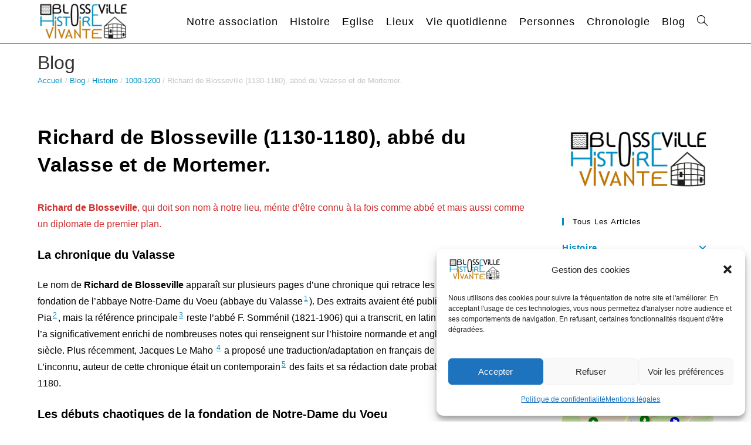

--- FILE ---
content_type: text/html; charset=UTF-8
request_url: https://blosseville-histoire-vivante.fr/chronologie/1000-1200/richard-de-blosseville-abbe-du-valasse-et-de-mortemer/
body_size: 35268
content:
<!DOCTYPE html>
<html class="html" lang="fr-FR">
<head>
<meta charset="UTF-8">
<link rel="profile" href="https://gmpg.org/xfn/11">
<meta name='robots' content='index, follow, max-image-preview:large, max-snippet:-1, max-video-preview:-1' />
<link rel="pingback" href="https://blosseville-histoire-vivante.fr/xmlrpc.php">
<meta name="viewport" content="width=device-width, initial-scale=1"><!-- Google tag (gtag.js) consent mode dataLayer added by Site Kit -->
<script id="google_gtagjs-js-consent-mode-data-layer">
window.dataLayer = window.dataLayer || [];function gtag(){dataLayer.push(arguments);}
gtag('consent', 'default', {"ad_personalization":"denied","ad_storage":"denied","ad_user_data":"denied","analytics_storage":"denied","functionality_storage":"denied","security_storage":"denied","personalization_storage":"denied","region":["AT","BE","BG","CH","CY","CZ","DE","DK","EE","ES","FI","FR","GB","GR","HR","HU","IE","IS","IT","LI","LT","LU","LV","MT","NL","NO","PL","PT","RO","SE","SI","SK"],"wait_for_update":500});
window._googlesitekitConsentCategoryMap = {"statistics":["analytics_storage"],"marketing":["ad_storage","ad_user_data","ad_personalization"],"functional":["functionality_storage","security_storage"],"preferences":["personalization_storage"]};
window._googlesitekitConsents = {"ad_personalization":"denied","ad_storage":"denied","ad_user_data":"denied","analytics_storage":"denied","functionality_storage":"denied","security_storage":"denied","personalization_storage":"denied","region":["AT","BE","BG","CH","CY","CZ","DE","DK","EE","ES","FI","FR","GB","GR","HR","HU","IE","IS","IT","LI","LT","LU","LV","MT","NL","NO","PL","PT","RO","SE","SI","SK"],"wait_for_update":500};
</script>
<!-- End Google tag (gtag.js) consent mode dataLayer added by Site Kit -->
<!-- This site is optimized with the Yoast SEO plugin v26.7 - https://yoast.com/wordpress/plugins/seo/ -->
<title>Richard de Blosseville (1130-1180), abbé du Valasse et de Mortemer. - Blosseville Histoire Vivante</title>
<meta name="description" content="Richard de Blosseville (1130-1180), fut élu premier abbé de l&#039;abbaye Notre Dame du Voeu du Valasse en 1157, puis abbé de Mortemer en 1174." />
<link rel="canonical" href="https://blosseville-histoire-vivante.fr/chronologie/1000-1200/richard-de-blosseville-abbe-du-valasse-et-de-mortemer/" />
<meta property="og:locale" content="fr_FR" />
<meta property="og:type" content="article" />
<meta property="og:title" content="Richard de Blosseville (1130-1180), abbé du Valasse et de Mortemer. - Blosseville Histoire Vivante" />
<meta property="og:description" content="Richard de Blosseville (1130-1180), fut élu premier abbé de l&#039;abbaye Notre Dame du Voeu du Valasse en 1157, puis abbé de Mortemer en 1174." />
<meta property="og:url" content="https://blosseville-histoire-vivante.fr/chronologie/1000-1200/richard-de-blosseville-abbe-du-valasse-et-de-mortemer/" />
<meta property="og:site_name" content="Blosseville Histoire Vivante" />
<meta property="article:publisher" content="https://www.facebook.com/people/Blosseville-Histoire-Vivante/100083038787343/" />
<meta property="article:published_time" content="1150-03-01T11:22:39+00:00" />
<meta property="article:modified_time" content="2024-04-18T05:52:05+00:00" />
<meta property="og:image" content="https://blosseville-histoire-vivante.fr/wp-content/uploads/2024/03/Richard-abbe-de-Voto-extrait-de-18-HP-51.jpg" />
<meta property="og:image:width" content="1350" />
<meta property="og:image:height" content="916" />
<meta property="og:image:type" content="image/jpeg" />
<meta name="author" content="Didier HANNEQUIN" />
<meta name="twitter:card" content="summary_large_image" />
<meta name="twitter:label1" content="Écrit par" />
<meta name="twitter:data1" content="Didier HANNEQUIN" />
<meta name="twitter:label2" content="Durée de lecture estimée" />
<meta name="twitter:data2" content="20 minutes" />
<script type="application/ld+json" class="yoast-schema-graph">{"@context":"https://schema.org","@graph":[{"@type":"Article","@id":"https://blosseville-histoire-vivante.fr/chronologie/1000-1200/richard-de-blosseville-abbe-du-valasse-et-de-mortemer/#article","isPartOf":{"@id":"https://blosseville-histoire-vivante.fr/chronologie/1000-1200/richard-de-blosseville-abbe-du-valasse-et-de-mortemer/"},"author":{"name":"Didier HANNEQUIN","@id":"https://blosseville-histoire-vivante.fr/#/schema/person/42a5ef41b83073b798fdad2c97179dab"},"headline":"Richard de Blosseville (1130-1180), abbé du Valasse et de Mortemer.","datePublished":"1150-03-01T11:22:39+00:00","dateModified":"2024-04-18T05:52:05+00:00","mainEntityOfPage":{"@id":"https://blosseville-histoire-vivante.fr/chronologie/1000-1200/richard-de-blosseville-abbe-du-valasse-et-de-mortemer/"},"wordCount":3542,"commentCount":0,"publisher":{"@id":"https://blosseville-histoire-vivante.fr/#organization"},"image":{"@id":"https://blosseville-histoire-vivante.fr/chronologie/1000-1200/richard-de-blosseville-abbe-du-valasse-et-de-mortemer/#primaryimage"},"thumbnailUrl":"https://blosseville-histoire-vivante.fr/wp-content/uploads/2024/03/Richard-abbe-de-Voto-extrait-de-18-HP-51.jpg","keywords":["ARNOUL de LISIEUX (1105-1184)","De 1000 à 1200","GALERAN IV (1104-1166)","HENRI II Plantagenêt (1133-1189)","MATHILDE Impératrice (1102-1167)","Richard de BLOSSEVILLE (1130-1180)"],"articleSection":["1000-1200","Histoire","Personnes"],"inLanguage":"fr-FR","potentialAction":[{"@type":"CommentAction","name":"Comment","target":["https://blosseville-histoire-vivante.fr/chronologie/1000-1200/richard-de-blosseville-abbe-du-valasse-et-de-mortemer/#respond"]}]},{"@type":"WebPage","@id":"https://blosseville-histoire-vivante.fr/chronologie/1000-1200/richard-de-blosseville-abbe-du-valasse-et-de-mortemer/","url":"https://blosseville-histoire-vivante.fr/chronologie/1000-1200/richard-de-blosseville-abbe-du-valasse-et-de-mortemer/","name":"Richard de Blosseville (1130-1180), abbé du Valasse et de Mortemer. - Blosseville Histoire Vivante","isPartOf":{"@id":"https://blosseville-histoire-vivante.fr/#website"},"primaryImageOfPage":{"@id":"https://blosseville-histoire-vivante.fr/chronologie/1000-1200/richard-de-blosseville-abbe-du-valasse-et-de-mortemer/#primaryimage"},"image":{"@id":"https://blosseville-histoire-vivante.fr/chronologie/1000-1200/richard-de-blosseville-abbe-du-valasse-et-de-mortemer/#primaryimage"},"thumbnailUrl":"https://blosseville-histoire-vivante.fr/wp-content/uploads/2024/03/Richard-abbe-de-Voto-extrait-de-18-HP-51.jpg","datePublished":"1150-03-01T11:22:39+00:00","dateModified":"2024-04-18T05:52:05+00:00","description":"Richard de Blosseville (1130-1180), fut élu premier abbé de l'abbaye Notre Dame du Voeu du Valasse en 1157, puis abbé de Mortemer en 1174.","breadcrumb":{"@id":"https://blosseville-histoire-vivante.fr/chronologie/1000-1200/richard-de-blosseville-abbe-du-valasse-et-de-mortemer/#breadcrumb"},"inLanguage":"fr-FR","potentialAction":[{"@type":"ReadAction","target":["https://blosseville-histoire-vivante.fr/chronologie/1000-1200/richard-de-blosseville-abbe-du-valasse-et-de-mortemer/"]}]},{"@type":"ImageObject","inLanguage":"fr-FR","@id":"https://blosseville-histoire-vivante.fr/chronologie/1000-1200/richard-de-blosseville-abbe-du-valasse-et-de-mortemer/#primaryimage","url":"https://blosseville-histoire-vivante.fr/wp-content/uploads/2024/03/Richard-abbe-de-Voto-extrait-de-18-HP-51.jpg","contentUrl":"https://blosseville-histoire-vivante.fr/wp-content/uploads/2024/03/Richard-abbe-de-Voto-extrait-de-18-HP-51.jpg","width":1350,"height":916},{"@type":"BreadcrumbList","@id":"https://blosseville-histoire-vivante.fr/chronologie/1000-1200/richard-de-blosseville-abbe-du-valasse-et-de-mortemer/#breadcrumb","itemListElement":[{"@type":"ListItem","position":1,"name":"Accueil","item":"https://blosseville-histoire-vivante.fr/"},{"@type":"ListItem","position":2,"name":"Blog","item":"https://blosseville-histoire-vivante.fr/blog/"},{"@type":"ListItem","position":3,"name":"Histoire","item":"https://blosseville-histoire-vivante.fr/categorie/chronologie/"},{"@type":"ListItem","position":4,"name":"1000-1200","item":"https://blosseville-histoire-vivante.fr/categorie/chronologie/1000-1200/"},{"@type":"ListItem","position":5,"name":"Richard de Blosseville (1130-1180), abbé du Valasse et de Mortemer."}]},{"@type":"WebSite","@id":"https://blosseville-histoire-vivante.fr/#website","url":"https://blosseville-histoire-vivante.fr/","name":"Blosseville Histoire Vivante","description":"Blosseville Histoire Vivante","publisher":{"@id":"https://blosseville-histoire-vivante.fr/#organization"},"alternateName":"Association BHV","potentialAction":[{"@type":"SearchAction","target":{"@type":"EntryPoint","urlTemplate":"https://blosseville-histoire-vivante.fr/?s={search_term_string}"},"query-input":{"@type":"PropertyValueSpecification","valueRequired":true,"valueName":"search_term_string"}}],"inLanguage":"fr-FR"},{"@type":"Organization","@id":"https://blosseville-histoire-vivante.fr/#organization","name":"Blosseville Histoire Vivante","alternateName":"Association Blosseville Histoire Vivante","url":"https://blosseville-histoire-vivante.fr/","logo":{"@type":"ImageObject","inLanguage":"fr-FR","@id":"https://blosseville-histoire-vivante.fr/#/schema/logo/image/","url":"https://blosseville-histoire-vivante.fr/wp-content/uploads/2023/08/Logo-Blosseville-Histoire-Vivante-156-e1693167832263.png","contentUrl":"https://blosseville-histoire-vivante.fr/wp-content/uploads/2023/08/Logo-Blosseville-Histoire-Vivante-156-e1693167832263.png","width":156,"height":69,"caption":"Blosseville Histoire Vivante"},"image":{"@id":"https://blosseville-histoire-vivante.fr/#/schema/logo/image/"},"sameAs":["https://www.facebook.com/people/Blosseville-Histoire-Vivante/100083038787343/"]},{"@type":"Person","@id":"https://blosseville-histoire-vivante.fr/#/schema/person/42a5ef41b83073b798fdad2c97179dab","name":"Didier HANNEQUIN","image":{"@type":"ImageObject","inLanguage":"fr-FR","@id":"https://blosseville-histoire-vivante.fr/#/schema/person/image/","url":"https://secure.gravatar.com/avatar/8de22f58e33bf5f664de79935ea8a4f62cc85b9c3f383a2160c36daf495c87e3?s=96&d=mm&r=g","contentUrl":"https://secure.gravatar.com/avatar/8de22f58e33bf5f664de79935ea8a4f62cc85b9c3f383a2160c36daf495c87e3?s=96&d=mm&r=g","caption":"Didier HANNEQUIN"},"description":"Didier HANNEQUIN","url":"https://blosseville-histoire-vivante.fr/author/didier-hannequin/"}]}</script>
<!-- / Yoast SEO plugin. -->
<link rel='dns-prefetch' href='//www.googletagmanager.com' />
<link rel="alternate" type="application/rss+xml" title="Blosseville Histoire Vivante &raquo; Flux" href="https://blosseville-histoire-vivante.fr/feed/" />
<link rel="alternate" type="application/rss+xml" title="Blosseville Histoire Vivante &raquo; Flux des commentaires" href="https://blosseville-histoire-vivante.fr/comments/feed/" />
<link rel="alternate" type="application/rss+xml" title="Blosseville Histoire Vivante &raquo; Richard de Blosseville (1130-1180), abbé du Valasse et de Mortemer. Flux des commentaires" href="https://blosseville-histoire-vivante.fr/chronologie/1000-1200/richard-de-blosseville-abbe-du-valasse-et-de-mortemer/feed/" />
<link rel="alternate" title="oEmbed (JSON)" type="application/json+oembed" href="https://blosseville-histoire-vivante.fr/wp-json/oembed/1.0/embed?url=https%3A%2F%2Fblosseville-histoire-vivante.fr%2Fchronologie%2F1000-1200%2Frichard-de-blosseville-abbe-du-valasse-et-de-mortemer%2F" />
<link rel="alternate" title="oEmbed (XML)" type="text/xml+oembed" href="https://blosseville-histoire-vivante.fr/wp-json/oembed/1.0/embed?url=https%3A%2F%2Fblosseville-histoire-vivante.fr%2Fchronologie%2F1000-1200%2Frichard-de-blosseville-abbe-du-valasse-et-de-mortemer%2F&#038;format=xml" />
<style>
.lazyload,
.lazyloading {
max-width: 100%;
}
</style>
<style id='wp-img-auto-sizes-contain-inline-css'>
img:is([sizes=auto i],[sizes^="auto," i]){contain-intrinsic-size:3000px 1500px}
/*# sourceURL=wp-img-auto-sizes-contain-inline-css */
</style>
<!-- <link rel='stylesheet' id='ops-swiper-css' href='https://blosseville-histoire-vivante.fr/wp-content/plugins/ocean-posts-slider/assets/vendors/swiper/swiper-bundle.min.css?ver=6.9' media='all' /> -->
<!-- <link rel='stylesheet' id='ops-styles-css' href='https://blosseville-histoire-vivante.fr/wp-content/plugins/ocean-posts-slider/assets/css/style.min.css?ver=6.9' media='all' /> -->
<!-- <link rel='stylesheet' id='wp-block-library-css' href='https://blosseville-histoire-vivante.fr/wp-includes/css/dist/block-library/style.min.css?ver=6.9' media='all' /> -->
<link rel="stylesheet" type="text/css" href="//blosseville-histoire-vivante.fr/wp-content/cache/wpfc-minified/8tlqouaf/fcv4v.css" media="all"/>
<style id='wp-block-library-theme-inline-css'>
.wp-block-audio :where(figcaption){color:#555;font-size:13px;text-align:center}.is-dark-theme .wp-block-audio :where(figcaption){color:#ffffffa6}.wp-block-audio{margin:0 0 1em}.wp-block-code{border:1px solid #ccc;border-radius:4px;font-family:Menlo,Consolas,monaco,monospace;padding:.8em 1em}.wp-block-embed :where(figcaption){color:#555;font-size:13px;text-align:center}.is-dark-theme .wp-block-embed :where(figcaption){color:#ffffffa6}.wp-block-embed{margin:0 0 1em}.blocks-gallery-caption{color:#555;font-size:13px;text-align:center}.is-dark-theme .blocks-gallery-caption{color:#ffffffa6}:root :where(.wp-block-image figcaption){color:#555;font-size:13px;text-align:center}.is-dark-theme :root :where(.wp-block-image figcaption){color:#ffffffa6}.wp-block-image{margin:0 0 1em}.wp-block-pullquote{border-bottom:4px solid;border-top:4px solid;color:currentColor;margin-bottom:1.75em}.wp-block-pullquote :where(cite),.wp-block-pullquote :where(footer),.wp-block-pullquote__citation{color:currentColor;font-size:.8125em;font-style:normal;text-transform:uppercase}.wp-block-quote{border-left:.25em solid;margin:0 0 1.75em;padding-left:1em}.wp-block-quote cite,.wp-block-quote footer{color:currentColor;font-size:.8125em;font-style:normal;position:relative}.wp-block-quote:where(.has-text-align-right){border-left:none;border-right:.25em solid;padding-left:0;padding-right:1em}.wp-block-quote:where(.has-text-align-center){border:none;padding-left:0}.wp-block-quote.is-large,.wp-block-quote.is-style-large,.wp-block-quote:where(.is-style-plain){border:none}.wp-block-search .wp-block-search__label{font-weight:700}.wp-block-search__button{border:1px solid #ccc;padding:.375em .625em}:where(.wp-block-group.has-background){padding:1.25em 2.375em}.wp-block-separator.has-css-opacity{opacity:.4}.wp-block-separator{border:none;border-bottom:2px solid;margin-left:auto;margin-right:auto}.wp-block-separator.has-alpha-channel-opacity{opacity:1}.wp-block-separator:not(.is-style-wide):not(.is-style-dots){width:100px}.wp-block-separator.has-background:not(.is-style-dots){border-bottom:none;height:1px}.wp-block-separator.has-background:not(.is-style-wide):not(.is-style-dots){height:2px}.wp-block-table{margin:0 0 1em}.wp-block-table td,.wp-block-table th{word-break:normal}.wp-block-table :where(figcaption){color:#555;font-size:13px;text-align:center}.is-dark-theme .wp-block-table :where(figcaption){color:#ffffffa6}.wp-block-video :where(figcaption){color:#555;font-size:13px;text-align:center}.is-dark-theme .wp-block-video :where(figcaption){color:#ffffffa6}.wp-block-video{margin:0 0 1em}:root :where(.wp-block-template-part.has-background){margin-bottom:0;margin-top:0;padding:1.25em 2.375em}
/*# sourceURL=/wp-includes/css/dist/block-library/theme.min.css */
</style>
<style id='classic-theme-styles-inline-css'>
/*! This file is auto-generated */
.wp-block-button__link{color:#fff;background-color:#32373c;border-radius:9999px;box-shadow:none;text-decoration:none;padding:calc(.667em + 2px) calc(1.333em + 2px);font-size:1.125em}.wp-block-file__button{background:#32373c;color:#fff;text-decoration:none}
/*# sourceURL=/wp-includes/css/classic-themes.min.css */
</style>
<style id='global-styles-inline-css'>
:root{--wp--preset--aspect-ratio--square: 1;--wp--preset--aspect-ratio--4-3: 4/3;--wp--preset--aspect-ratio--3-4: 3/4;--wp--preset--aspect-ratio--3-2: 3/2;--wp--preset--aspect-ratio--2-3: 2/3;--wp--preset--aspect-ratio--16-9: 16/9;--wp--preset--aspect-ratio--9-16: 9/16;--wp--preset--color--black: #000000;--wp--preset--color--cyan-bluish-gray: #abb8c3;--wp--preset--color--white: #ffffff;--wp--preset--color--pale-pink: #f78da7;--wp--preset--color--vivid-red: #cf2e2e;--wp--preset--color--luminous-vivid-orange: #ff6900;--wp--preset--color--luminous-vivid-amber: #fcb900;--wp--preset--color--light-green-cyan: #7bdcb5;--wp--preset--color--vivid-green-cyan: #00d084;--wp--preset--color--pale-cyan-blue: #8ed1fc;--wp--preset--color--vivid-cyan-blue: #0693e3;--wp--preset--color--vivid-purple: #9b51e0;--wp--preset--gradient--vivid-cyan-blue-to-vivid-purple: linear-gradient(135deg,rgb(6,147,227) 0%,rgb(155,81,224) 100%);--wp--preset--gradient--light-green-cyan-to-vivid-green-cyan: linear-gradient(135deg,rgb(122,220,180) 0%,rgb(0,208,130) 100%);--wp--preset--gradient--luminous-vivid-amber-to-luminous-vivid-orange: linear-gradient(135deg,rgb(252,185,0) 0%,rgb(255,105,0) 100%);--wp--preset--gradient--luminous-vivid-orange-to-vivid-red: linear-gradient(135deg,rgb(255,105,0) 0%,rgb(207,46,46) 100%);--wp--preset--gradient--very-light-gray-to-cyan-bluish-gray: linear-gradient(135deg,rgb(238,238,238) 0%,rgb(169,184,195) 100%);--wp--preset--gradient--cool-to-warm-spectrum: linear-gradient(135deg,rgb(74,234,220) 0%,rgb(151,120,209) 20%,rgb(207,42,186) 40%,rgb(238,44,130) 60%,rgb(251,105,98) 80%,rgb(254,248,76) 100%);--wp--preset--gradient--blush-light-purple: linear-gradient(135deg,rgb(255,206,236) 0%,rgb(152,150,240) 100%);--wp--preset--gradient--blush-bordeaux: linear-gradient(135deg,rgb(254,205,165) 0%,rgb(254,45,45) 50%,rgb(107,0,62) 100%);--wp--preset--gradient--luminous-dusk: linear-gradient(135deg,rgb(255,203,112) 0%,rgb(199,81,192) 50%,rgb(65,88,208) 100%);--wp--preset--gradient--pale-ocean: linear-gradient(135deg,rgb(255,245,203) 0%,rgb(182,227,212) 50%,rgb(51,167,181) 100%);--wp--preset--gradient--electric-grass: linear-gradient(135deg,rgb(202,248,128) 0%,rgb(113,206,126) 100%);--wp--preset--gradient--midnight: linear-gradient(135deg,rgb(2,3,129) 0%,rgb(40,116,252) 100%);--wp--preset--font-size--small: 13px;--wp--preset--font-size--medium: 20px;--wp--preset--font-size--large: 36px;--wp--preset--font-size--x-large: 42px;--wp--preset--spacing--20: 0.44rem;--wp--preset--spacing--30: 0.67rem;--wp--preset--spacing--40: 1rem;--wp--preset--spacing--50: 1.5rem;--wp--preset--spacing--60: 2.25rem;--wp--preset--spacing--70: 3.38rem;--wp--preset--spacing--80: 5.06rem;--wp--preset--shadow--natural: 6px 6px 9px rgba(0, 0, 0, 0.2);--wp--preset--shadow--deep: 12px 12px 50px rgba(0, 0, 0, 0.4);--wp--preset--shadow--sharp: 6px 6px 0px rgba(0, 0, 0, 0.2);--wp--preset--shadow--outlined: 6px 6px 0px -3px rgb(255, 255, 255), 6px 6px rgb(0, 0, 0);--wp--preset--shadow--crisp: 6px 6px 0px rgb(0, 0, 0);}:where(.is-layout-flex){gap: 0.5em;}:where(.is-layout-grid){gap: 0.5em;}body .is-layout-flex{display: flex;}.is-layout-flex{flex-wrap: wrap;align-items: center;}.is-layout-flex > :is(*, div){margin: 0;}body .is-layout-grid{display: grid;}.is-layout-grid > :is(*, div){margin: 0;}:where(.wp-block-columns.is-layout-flex){gap: 2em;}:where(.wp-block-columns.is-layout-grid){gap: 2em;}:where(.wp-block-post-template.is-layout-flex){gap: 1.25em;}:where(.wp-block-post-template.is-layout-grid){gap: 1.25em;}.has-black-color{color: var(--wp--preset--color--black) !important;}.has-cyan-bluish-gray-color{color: var(--wp--preset--color--cyan-bluish-gray) !important;}.has-white-color{color: var(--wp--preset--color--white) !important;}.has-pale-pink-color{color: var(--wp--preset--color--pale-pink) !important;}.has-vivid-red-color{color: var(--wp--preset--color--vivid-red) !important;}.has-luminous-vivid-orange-color{color: var(--wp--preset--color--luminous-vivid-orange) !important;}.has-luminous-vivid-amber-color{color: var(--wp--preset--color--luminous-vivid-amber) !important;}.has-light-green-cyan-color{color: var(--wp--preset--color--light-green-cyan) !important;}.has-vivid-green-cyan-color{color: var(--wp--preset--color--vivid-green-cyan) !important;}.has-pale-cyan-blue-color{color: var(--wp--preset--color--pale-cyan-blue) !important;}.has-vivid-cyan-blue-color{color: var(--wp--preset--color--vivid-cyan-blue) !important;}.has-vivid-purple-color{color: var(--wp--preset--color--vivid-purple) !important;}.has-black-background-color{background-color: var(--wp--preset--color--black) !important;}.has-cyan-bluish-gray-background-color{background-color: var(--wp--preset--color--cyan-bluish-gray) !important;}.has-white-background-color{background-color: var(--wp--preset--color--white) !important;}.has-pale-pink-background-color{background-color: var(--wp--preset--color--pale-pink) !important;}.has-vivid-red-background-color{background-color: var(--wp--preset--color--vivid-red) !important;}.has-luminous-vivid-orange-background-color{background-color: var(--wp--preset--color--luminous-vivid-orange) !important;}.has-luminous-vivid-amber-background-color{background-color: var(--wp--preset--color--luminous-vivid-amber) !important;}.has-light-green-cyan-background-color{background-color: var(--wp--preset--color--light-green-cyan) !important;}.has-vivid-green-cyan-background-color{background-color: var(--wp--preset--color--vivid-green-cyan) !important;}.has-pale-cyan-blue-background-color{background-color: var(--wp--preset--color--pale-cyan-blue) !important;}.has-vivid-cyan-blue-background-color{background-color: var(--wp--preset--color--vivid-cyan-blue) !important;}.has-vivid-purple-background-color{background-color: var(--wp--preset--color--vivid-purple) !important;}.has-black-border-color{border-color: var(--wp--preset--color--black) !important;}.has-cyan-bluish-gray-border-color{border-color: var(--wp--preset--color--cyan-bluish-gray) !important;}.has-white-border-color{border-color: var(--wp--preset--color--white) !important;}.has-pale-pink-border-color{border-color: var(--wp--preset--color--pale-pink) !important;}.has-vivid-red-border-color{border-color: var(--wp--preset--color--vivid-red) !important;}.has-luminous-vivid-orange-border-color{border-color: var(--wp--preset--color--luminous-vivid-orange) !important;}.has-luminous-vivid-amber-border-color{border-color: var(--wp--preset--color--luminous-vivid-amber) !important;}.has-light-green-cyan-border-color{border-color: var(--wp--preset--color--light-green-cyan) !important;}.has-vivid-green-cyan-border-color{border-color: var(--wp--preset--color--vivid-green-cyan) !important;}.has-pale-cyan-blue-border-color{border-color: var(--wp--preset--color--pale-cyan-blue) !important;}.has-vivid-cyan-blue-border-color{border-color: var(--wp--preset--color--vivid-cyan-blue) !important;}.has-vivid-purple-border-color{border-color: var(--wp--preset--color--vivid-purple) !important;}.has-vivid-cyan-blue-to-vivid-purple-gradient-background{background: var(--wp--preset--gradient--vivid-cyan-blue-to-vivid-purple) !important;}.has-light-green-cyan-to-vivid-green-cyan-gradient-background{background: var(--wp--preset--gradient--light-green-cyan-to-vivid-green-cyan) !important;}.has-luminous-vivid-amber-to-luminous-vivid-orange-gradient-background{background: var(--wp--preset--gradient--luminous-vivid-amber-to-luminous-vivid-orange) !important;}.has-luminous-vivid-orange-to-vivid-red-gradient-background{background: var(--wp--preset--gradient--luminous-vivid-orange-to-vivid-red) !important;}.has-very-light-gray-to-cyan-bluish-gray-gradient-background{background: var(--wp--preset--gradient--very-light-gray-to-cyan-bluish-gray) !important;}.has-cool-to-warm-spectrum-gradient-background{background: var(--wp--preset--gradient--cool-to-warm-spectrum) !important;}.has-blush-light-purple-gradient-background{background: var(--wp--preset--gradient--blush-light-purple) !important;}.has-blush-bordeaux-gradient-background{background: var(--wp--preset--gradient--blush-bordeaux) !important;}.has-luminous-dusk-gradient-background{background: var(--wp--preset--gradient--luminous-dusk) !important;}.has-pale-ocean-gradient-background{background: var(--wp--preset--gradient--pale-ocean) !important;}.has-electric-grass-gradient-background{background: var(--wp--preset--gradient--electric-grass) !important;}.has-midnight-gradient-background{background: var(--wp--preset--gradient--midnight) !important;}.has-small-font-size{font-size: var(--wp--preset--font-size--small) !important;}.has-medium-font-size{font-size: var(--wp--preset--font-size--medium) !important;}.has-large-font-size{font-size: var(--wp--preset--font-size--large) !important;}.has-x-large-font-size{font-size: var(--wp--preset--font-size--x-large) !important;}
:where(.wp-block-post-template.is-layout-flex){gap: 1.25em;}:where(.wp-block-post-template.is-layout-grid){gap: 1.25em;}
:where(.wp-block-term-template.is-layout-flex){gap: 1.25em;}:where(.wp-block-term-template.is-layout-grid){gap: 1.25em;}
:where(.wp-block-columns.is-layout-flex){gap: 2em;}:where(.wp-block-columns.is-layout-grid){gap: 2em;}
:root :where(.wp-block-pullquote){font-size: 1.5em;line-height: 1.6;}
/*# sourceURL=global-styles-inline-css */
</style>
<!-- <link rel='stylesheet' id='cmplz-general-css' href='https://blosseville-histoire-vivante.fr/wp-content/plugins/complianz-gdpr/assets/css/cookieblocker.min.css?ver=1765999955' media='all' /> -->
<!-- <link rel='stylesheet' id='h5p-plugin-styles-css' href='https://blosseville-histoire-vivante.fr/wp-content/plugins/h5p/h5p-php-library/styles/h5p.css?ver=1.16.2' media='all' /> -->
<!-- <link rel='stylesheet' id='tag-groups-css-frontend-structure-css' href='https://blosseville-histoire-vivante.fr/wp-content/plugins/tag-groups/assets/css/jquery-ui.structure.min.css?ver=2.1.1' media='all' /> -->
<!-- <link rel='stylesheet' id='tag-groups-css-frontend-theme-css' href='https://blosseville-histoire-vivante.fr/wp-content/plugins/tag-groups/assets/css/delta/jquery-ui.theme.min.css?ver=2.1.1' media='all' /> -->
<!-- <link rel='stylesheet' id='tag-groups-css-frontend-css' href='https://blosseville-histoire-vivante.fr/wp-content/plugins/tag-groups/assets/css/frontend.min.css?ver=2.1.1' media='all' /> -->
<!-- <link rel='stylesheet' id='font-awesome-css' href='https://blosseville-histoire-vivante.fr/wp-content/themes/oceanwp/assets/fonts/fontawesome/css/all.min.css?ver=6.7.2' media='all' /> -->
<!-- <link rel='stylesheet' id='simple-line-icons-css' href='https://blosseville-histoire-vivante.fr/wp-content/themes/oceanwp/assets/css/third/simple-line-icons.min.css?ver=2.4.0' media='all' /> -->
<!-- <link rel='stylesheet' id='oceanwp-style-css' href='https://blosseville-histoire-vivante.fr/wp-content/themes/oceanwp/assets/css/style.min.css?ver=4.1.4' media='all' /> -->
<!-- <link rel='stylesheet' id='sib-front-css-css' href='https://blosseville-histoire-vivante.fr/wp-content/plugins/mailin/css/mailin-front.css?ver=6.9' media='all' /> -->
<!-- <link rel='stylesheet' id='oe-widgets-style-css' href='https://blosseville-histoire-vivante.fr/wp-content/plugins/ocean-extra/assets/css/widgets.css?ver=6.9' media='all' /> -->
<!-- <link rel='stylesheet' id='oss-social-share-style-css' href='https://blosseville-histoire-vivante.fr/wp-content/plugins/ocean-social-sharing/assets/css/style.min.css?ver=6.9' media='all' /> -->
<link rel="stylesheet" type="text/css" href="//blosseville-histoire-vivante.fr/wp-content/cache/wpfc-minified/fcz7pwme/fcv4v.css" media="all"/>
<script src='//blosseville-histoire-vivante.fr/wp-content/cache/wpfc-minified/exx4269/fcv4v.js' type="text/javascript"></script>
<!-- <script src="https://blosseville-histoire-vivante.fr/wp-includes/js/jquery/jquery.min.js?ver=3.7.1" id="jquery-core-js"></script> -->
<!-- <script src="https://blosseville-histoire-vivante.fr/wp-includes/js/jquery/jquery-migrate.min.js?ver=3.4.1" id="jquery-migrate-js"></script> -->
<!-- <script src="https://blosseville-histoire-vivante.fr/wp-content/plugins/tag-groups/assets/js/frontend.min.js?ver=2.1.1" id="tag-groups-js-frontend-js"></script> -->
<!-- Extrait de code de la balise Google (gtag.js) ajouté par Site Kit -->
<!-- Extrait Google Analytics ajouté par Site Kit -->
<script src="https://www.googletagmanager.com/gtag/js?id=GT-P8RLPNSL" id="google_gtagjs-js" async></script>
<script id="google_gtagjs-js-after">
window.dataLayer = window.dataLayer || [];function gtag(){dataLayer.push(arguments);}
gtag("set","linker",{"domains":["blosseville-histoire-vivante.fr"]});
gtag("js", new Date());
gtag("set", "developer_id.dZTNiMT", true);
gtag("config", "GT-P8RLPNSL", {"googlesitekit_post_type":"post"});
//# sourceURL=google_gtagjs-js-after
</script>
<script id="sib-front-js-js-extra">
var sibErrMsg = {"invalidMail":"Veuillez entrer une adresse e-mail valide.","requiredField":"Veuillez compl\u00e9ter les champs obligatoires.","invalidDateFormat":"Veuillez entrer une date valide.","invalidSMSFormat":"Veuillez entrer une num\u00e9ro de t\u00e9l\u00e9phone valide."};
var ajax_sib_front_object = {"ajax_url":"https://blosseville-histoire-vivante.fr/wp-admin/admin-ajax.php","ajax_nonce":"9291120119","flag_url":"https://blosseville-histoire-vivante.fr/wp-content/plugins/mailin/img/flags/"};
//# sourceURL=sib-front-js-js-extra
</script>
<script src='//blosseville-histoire-vivante.fr/wp-content/cache/wpfc-minified/q7efktrd/fcv4v.js' type="text/javascript"></script>
<!-- <script src="https://blosseville-histoire-vivante.fr/wp-content/plugins/mailin/js/mailin-front.js?ver=1768462783" id="sib-front-js-js"></script> -->
<link rel="https://api.w.org/" href="https://blosseville-histoire-vivante.fr/wp-json/" /><link rel="alternate" title="JSON" type="application/json" href="https://blosseville-histoire-vivante.fr/wp-json/wp/v2/posts/3236" /><link rel="EditURI" type="application/rsd+xml" title="RSD" href="https://blosseville-histoire-vivante.fr/xmlrpc.php?rsd" />
<meta name="generator" content="WordPress 6.9" />
<link rel='shortlink' href='https://blosseville-histoire-vivante.fr/?p=3236' />
<meta name="generator" content="Site Kit by Google 1.170.0" />			<style>.cmplz-hidden {
display: none !important;
}</style>		<script>
document.documentElement.className = document.documentElement.className.replace('no-js', 'js');
</script>
<style>
.no-js img.lazyload {
display: none;
}
figure.wp-block-image img.lazyloading {
min-width: 150px;
}
.lazyload,
.lazyloading {
--smush-placeholder-width: 100px;
--smush-placeholder-aspect-ratio: 1/1;
width: var(--smush-image-width, var(--smush-placeholder-width)) !important;
aspect-ratio: var(--smush-image-aspect-ratio, var(--smush-placeholder-aspect-ratio)) !important;
}
.lazyload, .lazyloading {
opacity: 0;
}
.lazyloaded {
opacity: 1;
transition: opacity 400ms;
transition-delay: 0ms;
}
</style>
<meta name="generator" content="Elementor 3.34.1; features: additional_custom_breakpoints; settings: css_print_method-external, google_font-enabled, font_display-swap">
<script type="text/javascript" src="https://cdn.brevo.com/js/sdk-loader.js" async></script>
<script type="text/javascript">
window.Brevo = window.Brevo || [];
window.Brevo.push(['init', {"client_key":"xire30lyi0q5l7a59nz1055m","email_id":null,"push":{"customDomain":"https:\/\/blosseville-histoire-vivante.fr\/wp-content\/plugins\/mailin\/"},"service_worker_url":"sw.js?key=${key}","frame_url":"brevo-frame.html"}]);
</script>			<style>
.e-con.e-parent:nth-of-type(n+4):not(.e-lazyloaded):not(.e-no-lazyload),
.e-con.e-parent:nth-of-type(n+4):not(.e-lazyloaded):not(.e-no-lazyload) * {
background-image: none !important;
}
@media screen and (max-height: 1024px) {
.e-con.e-parent:nth-of-type(n+3):not(.e-lazyloaded):not(.e-no-lazyload),
.e-con.e-parent:nth-of-type(n+3):not(.e-lazyloaded):not(.e-no-lazyload) * {
background-image: none !important;
}
}
@media screen and (max-height: 640px) {
.e-con.e-parent:nth-of-type(n+2):not(.e-lazyloaded):not(.e-no-lazyload),
.e-con.e-parent:nth-of-type(n+2):not(.e-lazyloaded):not(.e-no-lazyload) * {
background-image: none !important;
}
}
</style>
<link rel="icon" href="https://blosseville-histoire-vivante.fr/wp-content/uploads/2023/07/cropped-logo-blossevilleHV-2-colo-e1693086201287-32x32.png" sizes="32x32" />
<link rel="icon" href="https://blosseville-histoire-vivante.fr/wp-content/uploads/2023/07/cropped-logo-blossevilleHV-2-colo-e1693086201287-192x192.png" sizes="192x192" />
<link rel="apple-touch-icon" href="https://blosseville-histoire-vivante.fr/wp-content/uploads/2023/07/cropped-logo-blossevilleHV-2-colo-e1693086201287-180x180.png" />
<meta name="msapplication-TileImage" content="https://blosseville-histoire-vivante.fr/wp-content/uploads/2023/07/cropped-logo-blossevilleHV-2-colo-e1693086201287-270x270.png" />
<!-- OceanWP CSS -->
<style type="text/css">
/* Colors */a:hover,a.light:hover,.theme-heading .text::before,.theme-heading .text::after,#top-bar-content >a:hover,#top-bar-social li.oceanwp-email a:hover,#site-navigation-wrap .dropdown-menu >li >a:hover,#site-header.medium-header #medium-searchform button:hover,.oceanwp-mobile-menu-icon a:hover,.blog-entry.post .blog-entry-header .entry-title a:hover,.blog-entry.post .blog-entry-readmore a:hover,.blog-entry.thumbnail-entry .blog-entry-category a,ul.meta li a:hover,.dropcap,.single nav.post-navigation .nav-links .title,body .related-post-title a:hover,body #wp-calendar caption,body .contact-info-widget.default i,body .contact-info-widget.big-icons i,body .custom-links-widget .oceanwp-custom-links li a:hover,body .custom-links-widget .oceanwp-custom-links li a:hover:before,body .posts-thumbnails-widget li a:hover,body .social-widget li.oceanwp-email a:hover,.comment-author .comment-meta .comment-reply-link,#respond #cancel-comment-reply-link:hover,#footer-widgets .footer-box a:hover,#footer-bottom a:hover,#footer-bottom #footer-bottom-menu a:hover,.sidr a:hover,.sidr-class-dropdown-toggle:hover,.sidr-class-menu-item-has-children.active >a,.sidr-class-menu-item-has-children.active >a >.sidr-class-dropdown-toggle,input[type=checkbox]:checked:before,.oceanwp-post-list.one .oceanwp-post-category:hover,.oceanwp-post-list.one .oceanwp-post-category:hover a,.oceanwp-post-list.two .slick-arrow:hover,.oceanwp-post-list.two article:hover .oceanwp-post-category,.oceanwp-post-list.two article:hover .oceanwp-post-category a{color:#008fc0}.single nav.post-navigation .nav-links .title .owp-icon use,.blog-entry.post .blog-entry-readmore a:hover .owp-icon use,body .contact-info-widget.default .owp-icon use,body .contact-info-widget.big-icons .owp-icon use{stroke:#008fc0}input[type="button"],input[type="reset"],input[type="submit"],button[type="submit"],.button,#site-navigation-wrap .dropdown-menu >li.btn >a >span,.thumbnail:hover i,.thumbnail:hover .link-post-svg-icon,.post-quote-content,.omw-modal .omw-close-modal,body .contact-info-widget.big-icons li:hover i,body .contact-info-widget.big-icons li:hover .owp-icon,body div.wpforms-container-full .wpforms-form input[type=submit],body div.wpforms-container-full .wpforms-form button[type=submit],body div.wpforms-container-full .wpforms-form .wpforms-page-button,.woocommerce-cart .wp-element-button,.woocommerce-checkout .wp-element-button,.wp-block-button__link,.oceanwp-post-list.one .readmore:hover,.oceanwp-post-list.one .oceanwp-post-category,.oceanwp-post-list.two .oceanwp-post-category,.oceanwp-post-list.two article:hover .slide-overlay-wrap{background-color:#008fc0}.widget-title{border-color:#008fc0}blockquote{border-color:#008fc0}.wp-block-quote{border-color:#008fc0}#searchform-dropdown{border-color:#008fc0}.dropdown-menu .sub-menu{border-color:#008fc0}.blog-entry.large-entry .blog-entry-readmore a:hover{border-color:#008fc0}.oceanwp-newsletter-form-wrap input[type="email"]:focus{border-color:#008fc0}.social-widget li.oceanwp-email a:hover{border-color:#008fc0}#respond #cancel-comment-reply-link:hover{border-color:#008fc0}body .contact-info-widget.big-icons li:hover i{border-color:#008fc0}body .contact-info-widget.big-icons li:hover .owp-icon{border-color:#008fc0}#footer-widgets .oceanwp-newsletter-form-wrap input[type="email"]:focus{border-color:#008fc0}.oceanwp-post-list.one .readmore:hover{border-color:#008fc0}input[type="button"]:hover,input[type="reset"]:hover,input[type="submit"]:hover,button[type="submit"]:hover,input[type="button"]:focus,input[type="reset"]:focus,input[type="submit"]:focus,button[type="submit"]:focus,.button:hover,.button:focus,#site-navigation-wrap .dropdown-menu >li.btn >a:hover >span,.post-quote-author,.omw-modal .omw-close-modal:hover,body div.wpforms-container-full .wpforms-form input[type=submit]:hover,body div.wpforms-container-full .wpforms-form button[type=submit]:hover,body div.wpforms-container-full .wpforms-form .wpforms-page-button:hover,.woocommerce-cart .wp-element-button:hover,.woocommerce-checkout .wp-element-button:hover,.wp-block-button__link:hover{background-color:#bd7500}table th,table td,hr,.content-area,body.content-left-sidebar #content-wrap .content-area,.content-left-sidebar .content-area,#top-bar-wrap,#site-header,#site-header.top-header #search-toggle,.dropdown-menu ul li,.centered-minimal-page-header,.blog-entry.post,.blog-entry.grid-entry .blog-entry-inner,.blog-entry.thumbnail-entry .blog-entry-bottom,.single-post .entry-title,.single .entry-share-wrap .entry-share,.single .entry-share,.single .entry-share ul li a,.single nav.post-navigation,.single nav.post-navigation .nav-links .nav-previous,#author-bio,#author-bio .author-bio-avatar,#author-bio .author-bio-social li a,#related-posts,#comments,.comment-body,#respond #cancel-comment-reply-link,#blog-entries .type-page,.page-numbers a,.page-numbers span:not(.elementor-screen-only),.page-links span,body #wp-calendar caption,body #wp-calendar th,body #wp-calendar tbody,body .contact-info-widget.default i,body .contact-info-widget.big-icons i,body .contact-info-widget.big-icons .owp-icon,body .contact-info-widget.default .owp-icon,body .posts-thumbnails-widget li,body .tagcloud a{border-color:#ffffff}a{color:#008fc0}a .owp-icon use{stroke:#008fc0}a:hover{color:#bd7500}a:hover .owp-icon use{stroke:#bd7500}body .theme-button,body input[type="submit"],body button[type="submit"],body button,body .button,body div.wpforms-container-full .wpforms-form input[type=submit],body div.wpforms-container-full .wpforms-form button[type=submit],body div.wpforms-container-full .wpforms-form .wpforms-page-button,.woocommerce-cart .wp-element-button,.woocommerce-checkout .wp-element-button,.wp-block-button__link{background-color:#bd7500}body .theme-button:hover,body input[type="submit"]:hover,body button[type="submit"]:hover,body button:hover,body .button:hover,body div.wpforms-container-full .wpforms-form input[type=submit]:hover,body div.wpforms-container-full .wpforms-form input[type=submit]:active,body div.wpforms-container-full .wpforms-form button[type=submit]:hover,body div.wpforms-container-full .wpforms-form button[type=submit]:active,body div.wpforms-container-full .wpforms-form .wpforms-page-button:hover,body div.wpforms-container-full .wpforms-form .wpforms-page-button:active,.woocommerce-cart .wp-element-button:hover,.woocommerce-checkout .wp-element-button:hover,.wp-block-button__link:hover{background-color:#008fc0}body .theme-button,body input[type="submit"],body button[type="submit"],body button,body .button,body div.wpforms-container-full .wpforms-form input[type=submit],body div.wpforms-container-full .wpforms-form button[type=submit],body div.wpforms-container-full .wpforms-form .wpforms-page-button,.woocommerce-cart .wp-element-button,.woocommerce-checkout .wp-element-button,.wp-block-button__link{border-color:#ffffff}body .theme-button:hover,body input[type="submit"]:hover,body button[type="submit"]:hover,body button:hover,body .button:hover,body div.wpforms-container-full .wpforms-form input[type=submit]:hover,body div.wpforms-container-full .wpforms-form input[type=submit]:active,body div.wpforms-container-full .wpforms-form button[type=submit]:hover,body div.wpforms-container-full .wpforms-form button[type=submit]:active,body div.wpforms-container-full .wpforms-form .wpforms-page-button:hover,body div.wpforms-container-full .wpforms-form .wpforms-page-button:active,.woocommerce-cart .wp-element-button:hover,.woocommerce-checkout .wp-element-button:hover,.wp-block-button__link:hover{border-color:#ffffff}form input[type="text"],form input[type="password"],form input[type="email"],form input[type="url"],form input[type="date"],form input[type="month"],form input[type="time"],form input[type="datetime"],form input[type="datetime-local"],form input[type="week"],form input[type="number"],form input[type="search"],form input[type="tel"],form input[type="color"],form select,form textarea,.select2-container .select2-choice,.woocommerce .woocommerce-checkout .select2-container--default .select2-selection--single{border-color:#008fc0}body div.wpforms-container-full .wpforms-form input[type=date],body div.wpforms-container-full .wpforms-form input[type=datetime],body div.wpforms-container-full .wpforms-form input[type=datetime-local],body div.wpforms-container-full .wpforms-form input[type=email],body div.wpforms-container-full .wpforms-form input[type=month],body div.wpforms-container-full .wpforms-form input[type=number],body div.wpforms-container-full .wpforms-form input[type=password],body div.wpforms-container-full .wpforms-form input[type=range],body div.wpforms-container-full .wpforms-form input[type=search],body div.wpforms-container-full .wpforms-form input[type=tel],body div.wpforms-container-full .wpforms-form input[type=text],body div.wpforms-container-full .wpforms-form input[type=time],body div.wpforms-container-full .wpforms-form input[type=url],body div.wpforms-container-full .wpforms-form input[type=week],body div.wpforms-container-full .wpforms-form select,body div.wpforms-container-full .wpforms-form textarea{border-color:#008fc0}form input[type="text"],form input[type="password"],form input[type="email"],form input[type="url"],form input[type="date"],form input[type="month"],form input[type="time"],form input[type="datetime"],form input[type="datetime-local"],form input[type="week"],form input[type="number"],form input[type="search"],form input[type="tel"],form input[type="color"],form select,form textarea{color:#000000}body div.wpforms-container-full .wpforms-form input[type=date],body div.wpforms-container-full .wpforms-form input[type=datetime],body div.wpforms-container-full .wpforms-form input[type=datetime-local],body div.wpforms-container-full .wpforms-form input[type=email],body div.wpforms-container-full .wpforms-form input[type=month],body div.wpforms-container-full .wpforms-form input[type=number],body div.wpforms-container-full .wpforms-form input[type=password],body div.wpforms-container-full .wpforms-form input[type=range],body div.wpforms-container-full .wpforms-form input[type=search],body div.wpforms-container-full .wpforms-form input[type=tel],body div.wpforms-container-full .wpforms-form input[type=text],body div.wpforms-container-full .wpforms-form input[type=time],body div.wpforms-container-full .wpforms-form input[type=url],body div.wpforms-container-full .wpforms-form input[type=week],body div.wpforms-container-full .wpforms-form select,body div.wpforms-container-full .wpforms-form textarea{color:#000000}label,body div.wpforms-container-full .wpforms-form .wpforms-field-label{color:#000000}body{color:#000000}h1,h2,h3,h4,h5,h6,.theme-heading,.widget-title,.oceanwp-widget-recent-posts-title,.comment-reply-title,.entry-title,.sidebar-box .widget-title{color:#000000}h1{color:#000000}/* OceanWP Style Settings CSS */@media only screen and (min-width:960px){.content-area,.content-left-sidebar .content-area{width:75%}}@media only screen and (min-width:960px){.widget-area,.content-left-sidebar .widget-area{width:25%}}.theme-button,input[type="submit"],button[type="submit"],button,body div.wpforms-container-full .wpforms-form input[type=submit],body div.wpforms-container-full .wpforms-form button[type=submit],body div.wpforms-container-full .wpforms-form .wpforms-page-button{padding:10px}.theme-button,input[type="submit"],button[type="submit"],button,.button,body div.wpforms-container-full .wpforms-form input[type=submit],body div.wpforms-container-full .wpforms-form button[type=submit],body div.wpforms-container-full .wpforms-form .wpforms-page-button{border-style:solid}.theme-button,input[type="submit"],button[type="submit"],button,.button,body div.wpforms-container-full .wpforms-form input[type=submit],body div.wpforms-container-full .wpforms-form button[type=submit],body div.wpforms-container-full .wpforms-form .wpforms-page-button{border-width:1px}form input[type="text"],form input[type="password"],form input[type="email"],form input[type="url"],form input[type="date"],form input[type="month"],form input[type="time"],form input[type="datetime"],form input[type="datetime-local"],form input[type="week"],form input[type="number"],form input[type="search"],form input[type="tel"],form input[type="color"],form select,form textarea,.woocommerce .woocommerce-checkout .select2-container--default .select2-selection--single{border-style:solid}body div.wpforms-container-full .wpforms-form input[type=date],body div.wpforms-container-full .wpforms-form input[type=datetime],body div.wpforms-container-full .wpforms-form input[type=datetime-local],body div.wpforms-container-full .wpforms-form input[type=email],body div.wpforms-container-full .wpforms-form input[type=month],body div.wpforms-container-full .wpforms-form input[type=number],body div.wpforms-container-full .wpforms-form input[type=password],body div.wpforms-container-full .wpforms-form input[type=range],body div.wpforms-container-full .wpforms-form input[type=search],body div.wpforms-container-full .wpforms-form input[type=tel],body div.wpforms-container-full .wpforms-form input[type=text],body div.wpforms-container-full .wpforms-form input[type=time],body div.wpforms-container-full .wpforms-form input[type=url],body div.wpforms-container-full .wpforms-form input[type=week],body div.wpforms-container-full .wpforms-form select,body div.wpforms-container-full .wpforms-form textarea{border-style:solid}form input[type="text"],form input[type="password"],form input[type="email"],form input[type="url"],form input[type="date"],form input[type="month"],form input[type="time"],form input[type="datetime"],form input[type="datetime-local"],form input[type="week"],form input[type="number"],form input[type="search"],form input[type="tel"],form input[type="color"],form select,form textarea{border-radius:3px}body div.wpforms-container-full .wpforms-form input[type=date],body div.wpforms-container-full .wpforms-form input[type=datetime],body div.wpforms-container-full .wpforms-form input[type=datetime-local],body div.wpforms-container-full .wpforms-form input[type=email],body div.wpforms-container-full .wpforms-form input[type=month],body div.wpforms-container-full .wpforms-form input[type=number],body div.wpforms-container-full .wpforms-form input[type=password],body div.wpforms-container-full .wpforms-form input[type=range],body div.wpforms-container-full .wpforms-form input[type=search],body div.wpforms-container-full .wpforms-form input[type=tel],body div.wpforms-container-full .wpforms-form input[type=text],body div.wpforms-container-full .wpforms-form input[type=time],body div.wpforms-container-full .wpforms-form input[type=url],body div.wpforms-container-full .wpforms-form input[type=week],body div.wpforms-container-full .wpforms-form select,body div.wpforms-container-full .wpforms-form textarea{border-radius:3px}.page-header,.has-transparent-header .page-header{padding:10px 0 0 0}/* Header */#site-logo #site-logo-inner,.oceanwp-social-menu .social-menu-inner,#site-header.full_screen-header .menu-bar-inner,.after-header-content .after-header-content-inner{height:70px}#site-navigation-wrap .dropdown-menu >li >a,#site-navigation-wrap .dropdown-menu >li >span.opl-logout-link,.oceanwp-mobile-menu-icon a,.mobile-menu-close,.after-header-content-inner >a{line-height:70px}#site-header-inner{padding:2px 0 2px 0}#site-header.has-header-media .overlay-header-media{background-color:rgba(0,0,0,0.5)}#site-header{border-color:#bd7500}#site-header #site-logo #site-logo-inner a img,#site-header.center-header #site-navigation-wrap .middle-site-logo a img{max-height:100px}#site-navigation-wrap .dropdown-menu >li >a{padding:0 10px}#site-navigation-wrap .dropdown-menu >li >a,.oceanwp-mobile-menu-icon a,#searchform-header-replace-close{color:#000000}#site-navigation-wrap .dropdown-menu >li >a .owp-icon use,.oceanwp-mobile-menu-icon a .owp-icon use,#searchform-header-replace-close .owp-icon use{stroke:#000000}#site-navigation-wrap .dropdown-menu >li >a:hover,.oceanwp-mobile-menu-icon a:hover,#searchform-header-replace-close:hover{color:#bd7500}#site-navigation-wrap .dropdown-menu >li >a:hover .owp-icon use,.oceanwp-mobile-menu-icon a:hover .owp-icon use,#searchform-header-replace-close:hover .owp-icon use{stroke:#bd7500}#site-navigation-wrap .dropdown-menu >.current-menu-item >a,#site-navigation-wrap .dropdown-menu >.current-menu-ancestor >a,#site-navigation-wrap .dropdown-menu >.current-menu-item >a:hover,#site-navigation-wrap .dropdown-menu >.current-menu-ancestor >a:hover{color:#008fc0}.dropdown-menu .sub-menu{min-width:280px}.dropdown-menu .sub-menu,#searchform-dropdown,.current-shop-items-dropdown{border-color:#bd7500}.dropdown-menu ul li.menu-item,.navigation >ul >li >ul.megamenu.sub-menu >li,.navigation .megamenu li ul.sub-menu{border-color:#bd7500}.dropdown-menu ul li a.menu-link{color:#000000}.dropdown-menu ul li a.menu-link .owp-icon use{stroke:#000000}.dropdown-menu ul li a.menu-link:hover{color:#bd7500}.dropdown-menu ul li a.menu-link:hover .owp-icon use{stroke:#bd7500}.dropdown-menu ul li a.menu-link:hover{background-color:#ffffff}.dropdown-menu ul >.current-menu-item >a.menu-link{color:#008fc0}.dropdown-menu ul >.current-menu-item >a.menu-link{background-color:#ffffff}#searchform-dropdown input{background-color:#ffffff}#searchform-dropdown input{color:#000000}#searchform-dropdown input{border-color:#008fc0}#searchform-dropdown input:focus{border-color:#008fc0}body .sidr a,body .sidr-class-dropdown-toggle,#mobile-dropdown ul li a,#mobile-dropdown ul li a .dropdown-toggle,#mobile-fullscreen ul li a,#mobile-fullscreen .oceanwp-social-menu.simple-social ul li a{color:#ffffff}#mobile-fullscreen a.close .close-icon-inner,#mobile-fullscreen a.close .close-icon-inner::after{background-color:#ffffff}body .sidr a:hover,body .sidr-class-dropdown-toggle:hover,body .sidr-class-dropdown-toggle .fa,body .sidr-class-menu-item-has-children.active >a,body .sidr-class-menu-item-has-children.active >a >.sidr-class-dropdown-toggle,#mobile-dropdown ul li a:hover,#mobile-dropdown ul li a .dropdown-toggle:hover,#mobile-dropdown .menu-item-has-children.active >a,#mobile-dropdown .menu-item-has-children.active >a >.dropdown-toggle,#mobile-fullscreen ul li a:hover,#mobile-fullscreen .oceanwp-social-menu.simple-social ul li a:hover{color:#ffd873}#mobile-fullscreen a.close:hover .close-icon-inner,#mobile-fullscreen a.close:hover .close-icon-inner::after{background-color:#ffd873}.sidr-class-dropdown-menu ul,#mobile-dropdown ul li ul,#mobile-fullscreen ul ul.sub-menu{background-color:#008fc0}body .sidr-class-mobile-searchform input,body .sidr-class-mobile-searchform input:focus,#mobile-dropdown #mobile-menu-search form input,#mobile-fullscreen #mobile-search input,#mobile-fullscreen #mobile-search .search-text{color:#ffffff}body .sidr-class-mobile-searchform input,#mobile-dropdown #mobile-menu-search form input,#mobile-fullscreen #mobile-search input{border-color:#ffffff}body .sidr-class-mobile-searchform input:focus,#mobile-dropdown #mobile-menu-search form input:focus,#mobile-fullscreen #mobile-search input:focus{border-color:#ffffff}#mobile-fullscreen{background-color:#008fc0}#mobile-fullscreen ul >li >a{background-color:#008fc0}#mobile-fullscreen ul >li >a:hover{background-color:#008fc0}/* Blog CSS */.blog-entry.thumbnail-entry .blog-entry-category a{color:#bd7500}.blog-entry.thumbnail-entry .blog-entry-category a:hover{color:#ffd873}.blog-entry.thumbnail-entry .blog-entry-date{color:#000000}.ocean-single-post-header ul.meta-item li a:hover{color:#333333}/* Footer Widgets */#footer-widgets{background-color:#008fc0}#footer-widgets,#footer-widgets p,#footer-widgets li a:before,#footer-widgets .contact-info-widget span.oceanwp-contact-title,#footer-widgets .recent-posts-date,#footer-widgets .recent-posts-comments,#footer-widgets .widget-recent-posts-icons li .fa{color:#ffffff}#footer-widgets li,#footer-widgets #wp-calendar caption,#footer-widgets #wp-calendar th,#footer-widgets #wp-calendar tbody,#footer-widgets .contact-info-widget i,#footer-widgets .oceanwp-newsletter-form-wrap input[type="email"],#footer-widgets .posts-thumbnails-widget li,#footer-widgets .social-widget li a{border-color:#bd7500}#footer-widgets .contact-info-widget .owp-icon{border-color:#bd7500}#footer-widgets .footer-box a:hover,#footer-widgets a:hover{color:#ffd873}/* Footer Copyright */#footer-bottom{background-color:#008fc0}#footer-bottom a:hover,#footer-bottom #footer-bottom-menu a:hover{color:#81d742}/* Social Sharing CSS */.entry-share.minimal ul li a{color:#bd7500}.entry-share.minimal ul li a .oss-icon{fill:#bd7500}.page-header{background-color:#ffffff}/* Typography */body{font-family:Trebuchet MS,Helvetica,sans-serif;font-size:16px;line-height:1.8;font-weight:300}h1,h2,h3,h4,h5,h6,.theme-heading,.widget-title,.oceanwp-widget-recent-posts-title,.comment-reply-title,.entry-title,.sidebar-box .widget-title{font-family:Trebuchet MS,Helvetica,sans-serif;line-height:1.4}h1{font-family:'Trebuchet MS';font-size:23px;line-height:1.4}h2{font-size:20px;line-height:1.4}h3{font-size:18px;line-height:1.4}h4{font-size:17px;line-height:1.4}h5{font-size:14px;line-height:1.4}h6{font-size:15px;line-height:1.4}.page-header .page-header-title,.page-header.background-image-page-header .page-header-title{font-size:32px;line-height:1.4}.page-header .page-subheading{font-size:15px;line-height:1.8}.site-breadcrumbs,.site-breadcrumbs a{font-size:13px;line-height:1.4}#top-bar-content,#top-bar-social-alt{font-size:12px;line-height:1.8}#site-logo a.site-logo-text{font-size:24px;line-height:1.8}#site-navigation-wrap .dropdown-menu >li >a,#site-header.full_screen-header .fs-dropdown-menu >li >a,#site-header.top-header #site-navigation-wrap .dropdown-menu >li >a,#site-header.center-header #site-navigation-wrap .dropdown-menu >li >a,#site-header.medium-header #site-navigation-wrap .dropdown-menu >li >a,.oceanwp-mobile-menu-icon a{font-family:Trebuchet MS,Helvetica,sans-serif;font-size:18px;letter-spacing:1px;font-weight:500}.dropdown-menu ul li a.menu-link,#site-header.full_screen-header .fs-dropdown-menu ul.sub-menu li a{font-size:16px;line-height:1.2;letter-spacing:.6px;font-weight:500;text-transform:none}.sidr-class-dropdown-menu li a,a.sidr-class-toggle-sidr-close,#mobile-dropdown ul li a,body #mobile-fullscreen ul li a{font-size:15px;line-height:1.8}.blog-entry.post .blog-entry-header .entry-title a{font-size:24px;line-height:1.4}.ocean-single-post-header .single-post-title{font-size:34px;line-height:1.4;letter-spacing:.6px}.ocean-single-post-header ul.meta-item li,.ocean-single-post-header ul.meta-item li a{font-size:13px;line-height:1.4;letter-spacing:.6px}.ocean-single-post-header .post-author-name,.ocean-single-post-header .post-author-name a{font-size:14px;line-height:1.4;letter-spacing:.6px}.ocean-single-post-header .post-author-description{font-size:12px;line-height:1.4;letter-spacing:.6px}.single-post .entry-title{line-height:1.4;letter-spacing:.6px}.single-post ul.meta li,.single-post ul.meta li a{font-size:14px;line-height:1.4;letter-spacing:.6px}.sidebar-box .widget-title,.sidebar-box.widget_block .wp-block-heading{font-size:13px;line-height:1;letter-spacing:1px}#footer-widgets .footer-box .widget-title{font-size:13px;line-height:1;letter-spacing:1px}#footer-bottom #copyright{font-size:12px;line-height:1}#footer-bottom #footer-bottom-menu{font-size:12px;line-height:1}.woocommerce-store-notice.demo_store{line-height:2;letter-spacing:1.5px}.demo_store .woocommerce-store-notice__dismiss-link{line-height:2;letter-spacing:1.5px}.woocommerce ul.products li.product li.title h2,.woocommerce ul.products li.product li.title a{font-size:14px;line-height:1.5}.woocommerce ul.products li.product li.category,.woocommerce ul.products li.product li.category a{font-size:12px;line-height:1}.woocommerce ul.products li.product .price{font-size:18px;line-height:1}.woocommerce ul.products li.product .button,.woocommerce ul.products li.product .product-inner .added_to_cart{font-size:12px;line-height:1.5;letter-spacing:1px}.woocommerce ul.products li.owp-woo-cond-notice span,.woocommerce ul.products li.owp-woo-cond-notice a{font-size:16px;line-height:1;letter-spacing:1px;font-weight:600;text-transform:capitalize}.woocommerce div.product .product_title{font-size:24px;line-height:1.4;letter-spacing:.6px}.woocommerce div.product p.price{font-size:36px;line-height:1}.woocommerce .owp-btn-normal .summary form button.button,.woocommerce .owp-btn-big .summary form button.button,.woocommerce .owp-btn-very-big .summary form button.button{font-size:12px;line-height:1.5;letter-spacing:1px;text-transform:uppercase}.woocommerce div.owp-woo-single-cond-notice span,.woocommerce div.owp-woo-single-cond-notice a{font-size:18px;line-height:2;letter-spacing:1.5px;font-weight:600;text-transform:capitalize}.ocean-preloader--active .preloader-after-content{font-size:20px;line-height:1.8;letter-spacing:.6px}
</style></head>
<body data-cmplz=1 class="wp-singular post-template-default single single-post postid-3236 single-format-standard wp-custom-logo wp-embed-responsive wp-theme-oceanwp oceanwp-theme fullscreen-mobile default-breakpoint has-sidebar content-right-sidebar post-in-category-1000-1200 post-in-category-chronologie post-in-category-personnalites has-breadcrumbs has-blog-grid has-fixed-footer has-parallax-footer elementor-default elementor-kit-7" itemscope="itemscope" itemtype="https://schema.org/Article">
<div id="outer-wrap" class="site clr">
<a class="skip-link screen-reader-text" href="#main">Skip to content</a>
<div id="wrap" class="clr">
<header id="site-header" class="minimal-header has-social header-replace clr" data-height="70" itemscope="itemscope" itemtype="https://schema.org/WPHeader" role="banner">
<div id="site-header-inner" class="clr container">
<div id="site-logo" class="clr" itemscope itemtype="https://schema.org/Brand" >
<div id="site-logo-inner" class="clr">
<a href="https://blosseville-histoire-vivante.fr/" class="custom-logo-link" rel="home"><img width="156" height="69" data-src="https://blosseville-histoire-vivante.fr/wp-content/uploads/2023/08/Logo-Blosseville-Histoire-Vivante-156-e1693167832263.png" class="custom-logo lazyload" alt="Logo Blosseville Histoire Vivante 156px" decoding="async" data-srcset="https://blosseville-histoire-vivante.fr/wp-content/uploads/2023/08/Logo-Blosseville-Histoire-Vivante-156-e1693167832263.png 1x, http://blosseville-histoire-vivante.fr/wp-content/uploads/2023/08/logo-blossevilleHV-2-colo-e1693167550478.png 2x" src="[data-uri]" style="--smush-placeholder-width: 156px; --smush-placeholder-aspect-ratio: 156/69;" /></a>
</div><!-- #site-logo-inner -->
</div><!-- #site-logo -->
<div id="site-navigation-wrap" class="clr">
<nav id="site-navigation" class="navigation main-navigation clr" itemscope="itemscope" itemtype="https://schema.org/SiteNavigationElement" role="navigation" >
<ul id="menu-principal" class="main-menu dropdown-menu sf-menu"><li id="menu-item-1132" class="menu-item menu-item-type-post_type menu-item-object-page menu-item-1132"><a href="https://blosseville-histoire-vivante.fr/qui-sommes-nous/" class="menu-link"><span class="text-wrap">Notre association</span></a></li><li id="menu-item-1497" class="menu-item menu-item-type-post_type menu-item-object-page menu-item-1497"><a href="https://blosseville-histoire-vivante.fr/histoire-blosseville-sur-mer/" class="menu-link"><span class="text-wrap">Histoire</span></a></li><li id="menu-item-1530" class="menu-item menu-item-type-post_type menu-item-object-page menu-item-1530"><a href="https://blosseville-histoire-vivante.fr/eglise-blosseville-sur-mer/" class="menu-link"><span class="text-wrap">Eglise</span></a></li><li id="menu-item-1514" class="menu-item menu-item-type-post_type menu-item-object-page menu-item-1514"><a href="https://blosseville-histoire-vivante.fr/lieux-interet-blosseville-sur-mer/" class="menu-link"><span class="text-wrap">Lieux</span></a></li><li id="menu-item-2959" class="menu-item menu-item-type-post_type menu-item-object-page menu-item-2959"><a href="https://blosseville-histoire-vivante.fr/vie-quotidienne/" class="menu-link"><span class="text-wrap">Vie quotidienne</span></a></li><li id="menu-item-2947" class="menu-item menu-item-type-post_type menu-item-object-page menu-item-2947"><a href="https://blosseville-histoire-vivante.fr/index-des-personnes-citees/" class="menu-link"><span class="text-wrap">Personnes</span></a></li><li id="menu-item-2953" class="menu-item menu-item-type-post_type menu-item-object-page menu-item-2953"><a href="https://blosseville-histoire-vivante.fr/classement-chronologique/" class="menu-link"><span class="text-wrap">Chronologie</span></a></li><li id="menu-item-4866" class="menu-item menu-item-type-post_type menu-item-object-page current_page_parent menu-item-4866"><a href="https://blosseville-histoire-vivante.fr/blog/" class="menu-link"><span class="text-wrap">Blog</span></a></li><li class="search-toggle-li" ><a href="https://blosseville-histoire-vivante.fr/#" class="site-search-toggle search-header-replace-toggle"><span class="screen-reader-text">Toggle website search</span><i class=" icon-magnifier" aria-hidden="true" role="img"></i></a></li></ul>
<div id="searchform-header-replace" class="header-searchform-wrap clr" >
<form method="get" action="https://blosseville-histoire-vivante.fr/" class="header-searchform">
<span class="screen-reader-text">Rechercher sur ce site</span>
<input aria-label="Envoyer la recherche" type="search" name="s" autocomplete="off" value="" placeholder="Saisir et appuyer sur Entrée pour rechercher…" />
</form>
<span id="searchform-header-replace-close" aria-label="Fermer ce formulaire de recherche"><i class=" icon-close" aria-hidden="true" role="img"></i></span>
</div><!-- #searchform-header-replace -->
</nav><!-- #site-navigation -->
</div><!-- #site-navigation-wrap -->
<div class="oceanwp-mobile-menu-icon clr mobile-right">
<a href="https://blosseville-histoire-vivante.fr/#mobile-menu-toggle" class="mobile-menu"  aria-label="Menu mobile">
<i class="fa fa-bars" aria-hidden="true"></i>
<span class="oceanwp-text">Menu</span>
<span class="oceanwp-close-text">Fermer</span>
</a>
</div><!-- #oceanwp-mobile-menu-navbar -->
</div><!-- #site-header-inner -->
</header><!-- #site-header -->
<main id="main" class="site-main clr"  role="main">
<header class="page-header">
<div class="container clr page-header-inner">
<div class="page-header-title clr" itemprop="headline">Blog</div>
<nav class="site-breadcrumbs clr position-under-title"><span><span><a href="https://blosseville-histoire-vivante.fr/">Accueil</a></span> / <span><a href="https://blosseville-histoire-vivante.fr/blog/">Blog</a></span> / <span><a href="https://blosseville-histoire-vivante.fr/categorie/chronologie/">Histoire</a></span> / <span><a href="https://blosseville-histoire-vivante.fr/categorie/chronologie/1000-1200/">1000-1200</a></span> / <span class="breadcrumb_last" aria-current="page">Richard de Blosseville (1130-1180), abbé du Valasse et de Mortemer.</span></span></nav>
</div><!-- .page-header-inner -->
</header><!-- .page-header -->
<div id="content-wrap" class="container clr">
<div id="primary" class="content-area clr">
<div id="content" class="site-content clr">
<article id="post-3236">
<header class="entry-header clr">
<h2 class="single-post-title entry-title" itemprop="headline">Richard de Blosseville (1130-1180), abbé du Valasse et de Mortemer.</h2><!-- .single-post-title -->
</header><!-- .entry-header -->
<div class="entry-content clr" itemprop="text">
<p class="has-vivid-red-color has-text-color has-link-color wp-elements-999c5bfbe7807c1af25a143076fd8822"><strong>Richard de Blosseville</strong>, qui doit son nom à notre lieu, mérite d&rsquo;être connu à la fois comme abbé et mais aussi comme un diplomate de premier plan.</p>
<p class="has-medium-font-size"><strong>La chronique du Valasse</strong></p>
<p>Le nom de <strong>Richard de Blosseville</strong> apparaît sur plusieurs pages d’une chronique qui retrace les premiers temps de la fondation de l’abbaye Notre-Dame du Voeu (abbaye du Valasse<sup class="modern-footnotes-footnote modern-footnotes-footnote--hover-on-desktop " data-mfn="1" data-mfn-post-scope="000000006be5c1cc0000000015976dc1_3236"><a href="javascript:void(0)"  role="button" aria-pressed="false" aria-describedby="mfn-content-000000006be5c1cc0000000015976dc1_3236-1">1</a></sup><span id="mfn-content-000000006be5c1cc0000000015976dc1_3236-1" role="tooltip" class="modern-footnotes-footnote__note" tabindex="0" data-mfn="1">Cette chronique se situe au début du cartulaire de l’abbaye Notre-Dame-du-Voeu du Valasse, site des ADSM, registre des séries anciennes : Cote 18 HP 28, qui comporte 549 vues, cette chronique occupant de 17 à 38.</span>). Des extraits avaient été publiés dans la Neustra-Pia<sup class="modern-footnotes-footnote modern-footnotes-footnote--hover-on-desktop " data-mfn="2" data-mfn-post-scope="000000006be5c1cc0000000015976dc1_3236"><a href="javascript:void(0)"  role="button" aria-pressed="false" aria-describedby="mfn-content-000000006be5c1cc0000000015976dc1_3236-2">2</a></sup><span id="mfn-content-000000006be5c1cc0000000015976dc1_3236-2" role="tooltip" class="modern-footnotes-footnote__note" tabindex="0" data-mfn="2">Du Monstier, Arthur (1586-1662). Neustria pia, seu de omnibus et singulis abbatiis et prioratibus totius Normaniae. 1663. Rouen. 936p. Valacia p. 848-861. Les dénominations recensées par Du Monstier (p. 848) sont Valacia, Vallasia, Valatia, Valace, Vallis-Azonis, Vale-Aze.</span>, mais la référence principale<sup class="modern-footnotes-footnote modern-footnotes-footnote--hover-on-desktop " data-mfn="3" data-mfn-post-scope="000000006be5c1cc0000000015976dc1_3236"><a href="javascript:void(0)"  role="button" aria-pressed="false" aria-describedby="mfn-content-000000006be5c1cc0000000015976dc1_3236-3">3</a></sup><span id="mfn-content-000000006be5c1cc0000000015976dc1_3236-3" role="tooltip" class="modern-footnotes-footnote__note" tabindex="0" data-mfn="3">F. Somménil. Chronicon Valassense. Rouen. 1868. Accessible via Gallica. 120p.</span> reste l’abbé F. Somménil (1821-1906) qui a transcrit, en latin, tout le manuscrit, et l’a significativement enrichi de nombreuses notes qui renseignent sur l’histoire normande et anglaise du XII ème siècle. Plus récemment, Jacques Le Maho <sup class="modern-footnotes-footnote modern-footnotes-footnote--hover-on-desktop " data-mfn="4" data-mfn-post-scope="000000006be5c1cc0000000015976dc1_3236"><a href="javascript:void(0)"  role="button" aria-pressed="false" aria-describedby="mfn-content-000000006be5c1cc0000000015976dc1_3236-4">4</a></sup><span id="mfn-content-000000006be5c1cc0000000015976dc1_3236-4" role="tooltip" class="modern-footnotes-footnote__note" tabindex="0" data-mfn="4">Jacques Le Maho. Chronicon Valassense (Chronique du Valasse) <em>in</em> Le Valasse. Fondations, Evolution, et gestion d’une seigneureie ecclésiastique du XII au XVIII è siècle. Alain Avenel, Jean-Marie Cahagne, Eric Follain, Alexis Grélois. Jacques le Maho.Tome 1. Ed des Falaises, 2009, 15-26.</span> a proposé une traduction/adaptation en français de cette chronique. L’inconnu, auteur de cette chronique était un contemporain<sup class="modern-footnotes-footnote modern-footnotes-footnote--hover-on-desktop " data-mfn="5" data-mfn-post-scope="000000006be5c1cc0000000015976dc1_3236"><a href="javascript:void(0)"  role="button" aria-pressed="false" aria-describedby="mfn-content-000000006be5c1cc0000000015976dc1_3236-5">5</a></sup><span id="mfn-content-000000006be5c1cc0000000015976dc1_3236-5" role="tooltip" class="modern-footnotes-footnote__note" tabindex="0" data-mfn="5">Une autre source contemporaine, succincte, est la Chronique de Robert de Torigni (1105-1186), abbé du Mont-Saint-Michel ; suivie de divers opuscules historiques de cet auteur et de plusieurs religieux de la même abbaye, publiée par Léopold Delisle. A Le Brument. Libraire de la société de l’histoire de Normandie. Rouen vol 2,1853, p 164-65/ 417.</span> des faits et sa rédaction date probablement des années 1180.</p>
<p class="has-medium-font-size"><strong>Les débuts chaotiques de la fondation de Notre-Dame du Voeu</strong></p>
<p>Le premier donateur fut Rabel le Chambellan de Tancarville. La chronique raconte que les deux donateurs suivants avaient fait un <strong>voeu</strong>, pouvant expliquer le nom donné. Ainsi, au retour de la seconde croisade avec le roi <strong>Louis VII</strong> (1149), <strong>Galéran </strong>(Waléran) <strong>IV</strong> (1104-1166), comte de Meulan, alors qu’il était en plein naufrage, avait promis s’il en réchappait de fonder une abbaye de « moines blancs » (cisterciens). Il avait déjà fondé Notre Dame de Bordesley dans le comté de Worcester. De son côté, <strong>Mathilde l’impératrice</strong><sup class="modern-footnotes-footnote modern-footnotes-footnote--hover-on-desktop " data-mfn="6" data-mfn-post-scope="000000006be5c1cc0000000015976dc1_3236"><a href="javascript:void(0)"  role="button" aria-pressed="false" aria-describedby="mfn-content-000000006be5c1cc0000000015976dc1_3236-6">6</a></sup><span id="mfn-content-000000006be5c1cc0000000015976dc1_3236-6" role="tooltip" class="modern-footnotes-footnote__note" tabindex="0" data-mfn="6">ou l’Emperesse, ainsi dénommée depuis son mariage en 1114 avec l’empereur germanique Henri V, dont elle devint veuve en 1525. Son père Henri I er roi d’Angleterre la maria en 1128 à Geoffroy Plantagenêt dont elle eut en 1133 le futur Henri II. Marjorie Chibnall,The Empress Matilda: Queen Consort, Queen Mother and Lady of the English, London, Blackwell, 1991. ADSM, 941.020 92 CH</span> (1102-1167), devait honorer son voeu de fonder une abbaye depuis Noël 1142 : elle avait réussi à s&rsquo;échapper du château d’Oxford alors assiégé par Etienne, roi d’Angleterre. Galéran et Mathilde finirent pas s’accorder pour contribuer à la fondation de l’abbaye qui fut donc à la fois fille de Bordesley et de Mortemer. Les débuts, relatés en détail dans la chronique, furent particulièrement conflictuels<sup class="modern-footnotes-footnote modern-footnotes-footnote--hover-on-desktop " data-mfn="7" data-mfn-post-scope="000000006be5c1cc0000000015976dc1_3236"><a href="javascript:void(0)"  role="button" aria-pressed="false" aria-describedby="mfn-content-000000006be5c1cc0000000015976dc1_3236-7">7</a></sup><span id="mfn-content-000000006be5c1cc0000000015976dc1_3236-7" role="tooltip" class="modern-footnotes-footnote__note" tabindex="0" data-mfn="7">Alexis Grélois ; Les origines de l’abbaye du Valasse <em>in</em> Le Valasse 2009, op. cit. pages 49-65.</span>entre moines de Bordesley, de Mortemer et de Bécheron (<em>cf.,ci-dessous</em>).</p>
<p class="has-vivid-red-color has-text-color has-link-color has-medium-font-size wp-elements-c4ac724c930d3646400ab66b0f049a5a"><strong>Richard de Blosseville, moine normand </strong></p>
<p>Richard de Blosseville appartenait au groupe de moines normands qui étaient à <strong>Bécheron</strong>, abbaye fondée récemment, en <strong>1151</strong>. De cette date, nous pouvons envisager que Richard soit né dans les années 1130. Bécheron deviendra Notre-Dame de la Merci-Dieu, près de la Roche-Posay, Vienne, diocèse de Poitiers. Ces moines venaient probablement de l’abbaye de <strong>Chaalis </strong>(Fontaine &#8211; Chaalis, Oise, diocèse de Senlis), elle même fille d’une des abbayes mères de l’ordre cistercien à savoir <strong>Pontigny</strong> (nord de la Bourgogne, Yonne).&nbsp;</p>
<p>Guillaume, abbé de Bécheron avait conseillé à Adam, l&rsquo;abbé anglais de Mortemer, de recourir aux moines proches du lieu.</p>
<p>« <em>Guillaume, abbé de Bécheron, s’employa à persuader le vieil homme (Adam) que le meilleur moyen de parvenir à un accord pour une fondation au Valasse était de recourir à ses propres services et à ceux de ses moines qui étaient originaires de la région </em>»<sup class="modern-footnotes-footnote modern-footnotes-footnote--hover-on-desktop " data-mfn="8" data-mfn-post-scope="000000006be5c1cc0000000015976dc1_3236"><a href="javascript:void(0)"  role="button" aria-pressed="false" aria-describedby="mfn-content-000000006be5c1cc0000000015976dc1_3236-8">8</a></sup><span id="mfn-content-000000006be5c1cc0000000015976dc1_3236-8" role="tooltip" class="modern-footnotes-footnote__note" tabindex="0" data-mfn="8">Traduction empruntée à J. Le Maho.</span>.</p>
<figure class="wp-block-image size-large is-resized"><img fetchpriority="high" decoding="async" width="1200" height="688" src="https://blosseville-histoire-vivante.fr/wp-content/uploads/2024/04/image-32-1200x688.png" alt="" class="wp-image-4601" style="width:720px;height:auto" srcset="https://blosseville-histoire-vivante.fr/wp-content/uploads/2024/04/image-32-1200x688.png 1200w, https://blosseville-histoire-vivante.fr/wp-content/uploads/2024/04/image-32-300x172.png 300w, https://blosseville-histoire-vivante.fr/wp-content/uploads/2024/04/image-32-768x440.png 768w, https://blosseville-histoire-vivante.fr/wp-content/uploads/2024/04/image-32-1536x881.png 1536w, https://blosseville-histoire-vivante.fr/wp-content/uploads/2024/04/image-32.png 1894w" sizes="(max-width: 1200px) 100vw, 1200px" /><figcaption class="wp-element-caption"><strong>Présence de Richard de Blosseville dans les abbayes de Bécheron, Mortemer et Le Valasse entre 1151 et 1179. A partir de fin 1179, à Ourscamp. La présence avant 1150 à Chaalis est possible.</strong></figcaption></figure>
<p>La chronique atteste que Richard était venu sur les lieux de la future abbaye du Voeu pendant cette période troublée du début des années 1150 mais avait dû rejoindre Mortemer en attente d’un dénouement.</p>
<figure class="wp-block-image size-large"><img decoding="async" width="1200" height="321" data-src="https://blosseville-histoire-vivante.fr/wp-content/uploads/2024/02/Extait-vue-29-de-la-chronique-1200x321.jpg" alt="" class="wp-image-3246 lazyload" data-srcset="https://blosseville-histoire-vivante.fr/wp-content/uploads/2024/02/Extait-vue-29-de-la-chronique-1200x321.jpg 1200w, https://blosseville-histoire-vivante.fr/wp-content/uploads/2024/02/Extait-vue-29-de-la-chronique-300x80.jpg 300w, https://blosseville-histoire-vivante.fr/wp-content/uploads/2024/02/Extait-vue-29-de-la-chronique-768x205.jpg 768w, https://blosseville-histoire-vivante.fr/wp-content/uploads/2024/02/Extait-vue-29-de-la-chronique-1536x411.jpg 1536w, https://blosseville-histoire-vivante.fr/wp-content/uploads/2024/02/Extait-vue-29-de-la-chronique.jpg 1682w" data-sizes="(max-width: 1200px) 100vw, 1200px" src="[data-uri]" style="--smush-placeholder-width: 1200px; --smush-placeholder-aspect-ratio: 1200/321;" /><figcaption class="wp-element-caption">Extrait de la chronique du Valasse, vue 29/549 (ADSM, 18HP 28).</figcaption></figure>
<p>Le texte de l&rsquo;extrait ci dessus « <em>Tunc <strong>Ricardus de Bloxevilla</strong>, cum aliis quibusdam de Becheron, in monachos Morti-Maris transierunt</em> ». « <em>Alors Richard de Blosseville et plusieurs autres de Becheron rejoignirent le monastère de Mortemer</em> ».</p>
<p>En 1156, Mathilde eut la confirmation<sup class="modern-footnotes-footnote modern-footnotes-footnote--hover-on-desktop " data-mfn="9" data-mfn-post-scope="000000006be5c1cc0000000015976dc1_3236"><a href="javascript:void(0)"  role="button" aria-pressed="false" aria-describedby="mfn-content-000000006be5c1cc0000000015976dc1_3236-9">9</a></sup><span id="mfn-content-000000006be5c1cc0000000015976dc1_3236-9" role="tooltip" class="modern-footnotes-footnote__note" tabindex="0" data-mfn="9">F. Somménil, op cit. p. 109-112. et Jacques Le Maho : La fondation du Valasse racontée par les chartes <em>in</em> Le Valasse 2009, op. cit. p 33-34.</span> par le pape Adrien IV des dons effectués par le chambellan de Tancarville, par Galéran, comte de Meulan, et elle-même. Après avoir obtenu l’autorisation du chapitre général cistercien<sup class="modern-footnotes-footnote modern-footnotes-footnote--hover-on-desktop " data-mfn="10" data-mfn-post-scope="000000006be5c1cc0000000015976dc1_3236"><a href="javascript:void(0)"  role="button" aria-pressed="false" aria-describedby="mfn-content-000000006be5c1cc0000000015976dc1_3236-10">10</a></sup><span id="mfn-content-000000006be5c1cc0000000015976dc1_3236-10" role="tooltip" class="modern-footnotes-footnote__note" tabindex="0" data-mfn="10">ADSM numérisées, onglet des chartes et sceaux puis cote 18 HP 7/13. Mathilde en cela poursuivait l’oeuvre de son père Henri Ier qui avait fait des dons pour Mortemer dès 1134.</span>, elle trancha en faveur des moines de Mortemer pour fonder la nouvelle abbaye. Alors que les moines de Bordesley partaient, l’abbé de Mortemer, Etienne qui succédait à feu Adam, <strong>décida d’envoyer sur place Richard de Blosseville</strong>.</p>
<p></p>
<figure class="wp-block-image size-large"><img decoding="async" width="1200" height="314" data-src="https://blosseville-histoire-vivante.fr/wp-content/uploads/2024/02/Extrait-vue-34-chronique-du-Valasse-1200x314.jpg" alt="" class="wp-image-3235 lazyload" data-srcset="https://blosseville-histoire-vivante.fr/wp-content/uploads/2024/02/Extrait-vue-34-chronique-du-Valasse-1200x314.jpg 1200w, https://blosseville-histoire-vivante.fr/wp-content/uploads/2024/02/Extrait-vue-34-chronique-du-Valasse-300x78.jpg 300w, https://blosseville-histoire-vivante.fr/wp-content/uploads/2024/02/Extrait-vue-34-chronique-du-Valasse-768x201.jpg 768w, https://blosseville-histoire-vivante.fr/wp-content/uploads/2024/02/Extrait-vue-34-chronique-du-Valasse-1536x402.jpg 1536w, https://blosseville-histoire-vivante.fr/wp-content/uploads/2024/02/Extrait-vue-34-chronique-du-Valasse.jpg 1660w" data-sizes="(max-width: 1200px) 100vw, 1200px" src="[data-uri]" style="--smush-placeholder-width: 1200px; --smush-placeholder-aspect-ratio: 1200/314;" /><figcaption class="wp-element-caption">Extrait de la Chronique du Valasse (vers 1180), vue 34/549, (ADSM, 18HP 28)</figcaption></figure>
<p>Le texte de l&rsquo;extrait ci-dessus « <em>Voto tamen ejus in hoc annuit ut illic miteret  <strong>Ricardum de Bloxevilla</strong>, jam apud Morte-Mare  conversorum magistrum </em>».« <em>Sur le site de Voto  (Valassse) fut envoyé <strong>Richard de Blosseville</strong> qui était devenu le <strong>maître des convers</strong></em><sup class="modern-footnotes-footnote modern-footnotes-footnote--hover-on-desktop " data-mfn="11" data-mfn-post-scope="000000006be5c1cc0000000015976dc1_3236"><a href="javascript:void(0)"  role="button" aria-pressed="false" aria-describedby="mfn-content-000000006be5c1cc0000000015976dc1_3236-11">11</a></sup><span id="mfn-content-000000006be5c1cc0000000015976dc1_3236-11" role="tooltip" class="modern-footnotes-footnote__note" tabindex="0" data-mfn="11">Les frères convers avaient moins d’obligations religieuses que les moines, ne participaient pas à la cléricature (élection des différents représentations), leur mission était de s’occuper des tâches matérielles<strong>.</span> <em>de Mortemer</em></strong> ».</p>
<p></p>
<p class="has-vivid-red-color has-text-color has-link-color has-medium-font-size wp-elements-18436e7dc456b70bad151939a848f836"><strong>Richard de Blosseville, le premier abbé élu de Notre-Dame du Voeu </strong></p>
<p>Richard s’installa avec Arnaud, un ancien abbé anglais <sup class="modern-footnotes-footnote modern-footnotes-footnote--hover-on-desktop " data-mfn="12" data-mfn-post-scope="000000006be5c1cc0000000015976dc1_3236"><a href="javascript:void(0)"  role="button" aria-pressed="false" aria-describedby="mfn-content-000000006be5c1cc0000000015976dc1_3236-12">12</a></sup><span id="mfn-content-000000006be5c1cc0000000015976dc1_3236-12" role="tooltip" class="modern-footnotes-footnote__note" tabindex="0" data-mfn="12">Arnaud avait été l&rsquo;abbé de Pinokesire, dépendant de Bordesley.</span>.Ils rachetèrent le matériel liturgique et des chartes détenues par les moines de Bordesley ne purent garder que celle de la confirmation (Privilège) du pape.</p>
<p>Une liste fut dressée des hommes aptes à quitter Mortemer pour <strong>aller fonder la communauté</strong> sur le site du Voeu. Furent désignés Guillaume du Bourg-Baudouin, Guillaume de Farceaux, Roger de Montville, Adolphe le Parisien, Roger de Herbetot, Robert de Cahaignes, Froger de Lisieux et quelques autres. Ils furent ensuite rejoints par Raoul de Noyon (sur Andelle). Avant de partir, ils procédèrent le dimanche à l’<strong>élection de leur abbé</strong>.&nbsp;</p>
<figure class="wp-block-image size-large"><img decoding="async" width="1200" height="394" data-src="https://blosseville-histoire-vivante.fr/wp-content/uploads/2024/02/Extrait-vue-35-1200x394.jpg" alt="" class="wp-image-3250 lazyload" data-srcset="https://blosseville-histoire-vivante.fr/wp-content/uploads/2024/02/Extrait-vue-35-1200x394.jpg 1200w, https://blosseville-histoire-vivante.fr/wp-content/uploads/2024/02/Extrait-vue-35-300x99.jpg 300w, https://blosseville-histoire-vivante.fr/wp-content/uploads/2024/02/Extrait-vue-35-768x252.jpg 768w, https://blosseville-histoire-vivante.fr/wp-content/uploads/2024/02/Extrait-vue-35-1536x505.jpg 1536w, https://blosseville-histoire-vivante.fr/wp-content/uploads/2024/02/Extrait-vue-35.jpg 1778w" data-sizes="(max-width: 1200px) 100vw, 1200px" src="[data-uri]" style="--smush-placeholder-width: 1200px; --smush-placeholder-aspect-ratio: 1200/394;" /><figcaption class="wp-element-caption">Extrait de la chronique du Valasse, vue 35/549 (ADSM, 18HP 28) correspondant au texte de Somménil ci-dessous ; <br>les mots qui précèdent et suivent sont barrés. <strong>Richardum de Bloxevilla</strong> est souligné.</figcaption></figure>
<p>«&nbsp;<em>Hi, cum mittendi fuissent, elegerunt abbatem, in dominica quadam, scilicet Richardum quem diximus de Bloxevilla, virum negotiis utilem ut ipsis effectibus est declaratum</em>&nbsp;».«&nbsp;<em>Leur choix se porta sur <strong>Richard, de Blosseville comme déjà dit, homme d’une grande efficacité comme en témoigne le bilan de son action</strong></em>&nbsp;».</p>
<p>La communauté quitta Mortemer en procession le lundi, suivi par les abbés d’Ourscamp, de Lannoy et Etienne de Mortemer. Ils se retrouvèrent à <strong>Rouen</strong>, prirent leur repas chez le vénérable Laurent archidiacre, bien connu des frères de Mortemer. Après le repas, <strong>arriva Richard</strong>. Ayant reçu une convocation, il venait du Valasse où il assurait la garde du domaine depuis le départ des moines de Bordesley. Les abbés l’informèrent «&nbsp; <strong><em>ils t’ont élu abbé, tu dois t’incliner devant leur décision</em>&nbsp;».</strong></p>
<p>Ensuite, la communauté prit place dans une barque pour se rendre de l&rsquo;autre côté de la Seine. Les abbés prirent un autre itinéraire et tous se dirigèrent « <em>vers les prairies situées en bordure du fleuve</em> » où ils rencontrèrent les <strong>deux Mathilde</strong>, l’<strong>Impératrice et sa demi-soeur</strong>, abbesse de Montivilliers<sup class="modern-footnotes-footnote modern-footnotes-footnote--hover-on-desktop " data-mfn="13" data-mfn-post-scope="000000006be5c1cc0000000015976dc1_3236"><a href="javascript:void(0)"  role="button" aria-pressed="false" aria-describedby="mfn-content-000000006be5c1cc0000000015976dc1_3236-13">13</a></sup><span id="mfn-content-000000006be5c1cc0000000015976dc1_3236-13" role="tooltip" class="modern-footnotes-footnote__note" tabindex="0" data-mfn="13">Mathilde, abbesse de Montivilliers était la fille d’une maitresse de Henri I. Selon Somménil, les abbés auraient pu emprunter le pont de pierre financé (entre 1151 et 1167) par Mathilde impératrice. Le nom du pont Mathilde actuel rappelle le nom de cette bâtisseuse. Les abbés ont également pu traverser sur le pont de bois qui avait été réparé par Geoffroy son mari. La résidence normande de Mathilde était rive gauche, le manoir du Pré, proche du Prieuré du Pré de Bonne Nouvelle. </span>.« <em>Après des paroles d’encouragement, et l’engagement que les promesses seraient tenues, une fois les barques chargées de vivres, les moines descendirent la Seine, y compris la nuit suivante, pour arriver le mardi à <strong>Quillebeuf</strong></em> ». A cette époque, le Quillebeuf sur Seine d&rsquo;aujourd&rsquo;hui (en rive gauche) était un <strong>port</strong>. Ils durent donc retraverser la Seine pour se rendre sur le lieu du Voeu qui se situe en rive droite entre Lillebonne et Gruchet le Valasse, mais ce trajet n&rsquo;est pas relaté dans la chronique.</p>
<p>« <em>Quant aux abbés, ils passèrent la nuit à Rouen car le lendemain, jour de la Saint-Barnabé, Richard l’élu, reçut sa bénédiction abbatiale. Après cette cérémonie, les abbés partirent vers le Voeu. Ainsi le mercredi la communauté et les abbés se rejoignirent sur les lieux </em>». La date du <strong>mercredi 12 juin 1157</strong> marque la fondation de Notre Dame du Voeu<sup class="modern-footnotes-footnote modern-footnotes-footnote--hover-on-desktop " data-mfn="14" data-mfn-post-scope="000000006be5c1cc0000000015976dc1_3236"><a href="javascript:void(0)"  role="button" aria-pressed="false" aria-describedby="mfn-content-000000006be5c1cc0000000015976dc1_3236-14">14</a></sup><span id="mfn-content-000000006be5c1cc0000000015976dc1_3236-14" role="tooltip" class="modern-footnotes-footnote__note" tabindex="0" data-mfn="14">Galéran IV de Meulan mit une année pour reconnaître cette décision et restituer aux moines sa donation antérieure qu’il augmenta ; voir ADSM numérisées, 18 HP 1/12 et 13.</span>. Dès le lendemain, les moines firent leurs professions à leur abbé. </p>
<p></p>
<figure class="wp-block-image size-full"><img decoding="async" width="700" height="545" data-src="https://blosseville-histoire-vivante.fr/wp-content/uploads/2024/02/Valasse-ds-Torigni-Tome-2-p-164.png" alt="" class="wp-image-3233 lazyload" data-srcset="https://blosseville-histoire-vivante.fr/wp-content/uploads/2024/02/Valasse-ds-Torigni-Tome-2-p-164.png 700w, https://blosseville-histoire-vivante.fr/wp-content/uploads/2024/02/Valasse-ds-Torigni-Tome-2-p-164-300x234.png 300w" data-sizes="(max-width: 700px) 100vw, 700px" src="[data-uri]" style="--smush-placeholder-width: 700px; --smush-placeholder-aspect-ratio: 700/545;" /><figcaption class="wp-element-caption">Extrait de la chronique de Robert Torigni (1105-1186) publiée par L. Delisle. Tome 2 p 164. Description de la fondation en 1157.</figcaption></figure>
<figure class="wp-block-image size-full"><img decoding="async" width="924" height="335" data-src="https://blosseville-histoire-vivante.fr/wp-content/uploads/2024/02/Neustra-Pia-p-856.png" alt="" class="wp-image-3234 lazyload" data-srcset="https://blosseville-histoire-vivante.fr/wp-content/uploads/2024/02/Neustra-Pia-p-856.png 924w, https://blosseville-histoire-vivante.fr/wp-content/uploads/2024/02/Neustra-Pia-p-856-300x109.png 300w, https://blosseville-histoire-vivante.fr/wp-content/uploads/2024/02/Neustra-Pia-p-856-768x278.png 768w" data-sizes="(max-width: 924px) 100vw, 924px" src="[data-uri]" style="--smush-placeholder-width: 924px; --smush-placeholder-aspect-ratio: 924/335;" /><figcaption class="wp-element-caption">Extrait de la Neustra Pia, 1663 p. 856.
Les pages 848-861 sont consacrées à l&rsquo;abbaye de Valasse (Valacia). Arthur Du Monstier (1586-1662).</figcaption></figure>
<p class="has-vivid-red-color has-text-color has-link-color has-medium-font-size wp-elements-d0edb9bb85e05ee98fe941efe4b29c0a"><strong>Richard de Blosseville, abbé de Notre &#8211; Dame du Voeu pendant 18 ans</strong></p>
<p>Plusieurs documents attestent de son action : il est parfois nommé, souvent, seule l&rsquo;initiale R. est mentionnée. Ci-dessous, quelques exemples.</p>
<p></p>
<p>En <strong>1162</strong>, <strong>Louis VII</strong>, roi de France, donne aux moines de Notre-Dame du Vœu, à la demande de l’abbé Richard, l’exemption de la coutume sur le vin à leur propre usage<sup class="modern-footnotes-footnote modern-footnotes-footnote--hover-on-desktop " data-mfn="15" data-mfn-post-scope="000000006be5c1cc0000000015976dc1_3236"><a href="javascript:void(0)"  role="button" aria-pressed="false" aria-describedby="mfn-content-000000006be5c1cc0000000015976dc1_3236-15">15</a></sup><span id="mfn-content-000000006be5c1cc0000000015976dc1_3236-15" role="tooltip" class="modern-footnotes-footnote__note" tabindex="0" data-mfn="15">« Acte 9576 », dans SCRIPTA. Base des actes normands médiévaux, dir. Pierre Bauduin, Caen, CRAHAM-MRSH, 2010-2019. [En ligne] https://www.unicaen.fr/scripta/acte/9576.</span>.</p>
<figure class="wp-block-image size-large"><img decoding="async" width="1200" height="329" data-src="https://blosseville-histoire-vivante.fr/wp-content/uploads/2024/03/Don-de-Louis-VII-exemption-de-coutume-sur-le-vin-1200x329.jpg" alt="" class="wp-image-3607 lazyload" data-srcset="https://blosseville-histoire-vivante.fr/wp-content/uploads/2024/03/Don-de-Louis-VII-exemption-de-coutume-sur-le-vin-1200x329.jpg 1200w, https://blosseville-histoire-vivante.fr/wp-content/uploads/2024/03/Don-de-Louis-VII-exemption-de-coutume-sur-le-vin-300x82.jpg 300w, https://blosseville-histoire-vivante.fr/wp-content/uploads/2024/03/Don-de-Louis-VII-exemption-de-coutume-sur-le-vin-768x211.jpg 768w, https://blosseville-histoire-vivante.fr/wp-content/uploads/2024/03/Don-de-Louis-VII-exemption-de-coutume-sur-le-vin-1536x421.jpg 1536w, https://blosseville-histoire-vivante.fr/wp-content/uploads/2024/03/Don-de-Louis-VII-exemption-de-coutume-sur-le-vin.jpg 1830w" data-sizes="(max-width: 1200px) 100vw, 1200px" src="[data-uri]" style="--smush-placeholder-width: 1200px; --smush-placeholder-aspect-ratio: 1200/329;" /><figcaption class="wp-element-caption">Extrait de la donation du roi Louis VII. exemptant les moines de la coutume sur le vin, <br>en réponse à la demande de l&rsquo;abbé Richard (souligné) : ADSM, 18 HP 7/12 </figcaption></figure>
<p>Traduction des 3 lignes <em>ci dessus </em>:</p>
<p>&nbsp;« <em>Pour l&rsquo;âme de nos ancêtres et la rémission de nos péchés, nous avons donné à l&rsquo;église et aux frères de Voto, à la demande de l<strong>&lsquo;abbé Richard</strong>, pour tout le vin dont ils ont usage, qu&rsquo;il résulte de leur travail, de dons ou d&rsquo;achats..</em>.»</p>
<p></p>
<p>Le <strong>17 mars 1167</strong>, l&rsquo;archevêque Rotrou de Warwick<sup class="modern-footnotes-footnote modern-footnotes-footnote--hover-on-desktop " data-mfn="16" data-mfn-post-scope="000000006be5c1cc0000000015976dc1_3236"><a href="javascript:void(0)"  role="button" aria-pressed="false" aria-describedby="mfn-content-000000006be5c1cc0000000015976dc1_3236-16">16</a></sup><span id="mfn-content-000000006be5c1cc0000000015976dc1_3236-16" role="tooltip" class="modern-footnotes-footnote__note" tabindex="0" data-mfn="16">Rotrou de Warwick ou de Beaumont a été évêque d’Evreux de 1139 à 1165 puis archevêque de Rouen jusqu’à sa mort le 26 novembre 1183.</span> prend l’abbaye de Notre-Dame du Vœu sous la protection de l’église de Rouen et décide que toutes les donations faites et à venir doivent demeurer fermement attachées à l&rsquo;abbaye. Le 16 Avril 1168, il confirme des donations faites à l&rsquo;abbaye par plusieurs fidèles<sup class="modern-footnotes-footnote modern-footnotes-footnote--hover-on-desktop " data-mfn="17" data-mfn-post-scope="000000006be5c1cc0000000015976dc1_3236"><a href="javascript:void(0)"  role="button" aria-pressed="false" aria-describedby="mfn-content-000000006be5c1cc0000000015976dc1_3236-17">17</a></sup><span id="mfn-content-000000006be5c1cc0000000015976dc1_3236-17" role="tooltip" class="modern-footnotes-footnote__note" tabindex="0" data-mfn="17">ADSM, archives numérisées, onglet des chartes et sceaux, 18 HP 5/1 et 18 HP 7/2 (et copie des chartes de donation).</span>. Chaque document (ci-dessous) commence par la même phrase « <em>Rotrou, par la grâce de Dieu, archevêque de Rouen, <strong>à ses fils bien-aimés Richard, l’abbé du Voeu et ses frères</strong> professant d&rsquo;être réguliers et perpétuels</em>… » </p>
<figure class="wp-block-image size-large"><img decoding="async" width="1200" height="99" data-src="https://blosseville-histoire-vivante.fr/wp-content/uploads/2024/03/extrait-18-HP-51-1200x99.jpg" alt="" class="wp-image-3265 lazyload" data-srcset="https://blosseville-histoire-vivante.fr/wp-content/uploads/2024/03/extrait-18-HP-51-1200x99.jpg 1200w, https://blosseville-histoire-vivante.fr/wp-content/uploads/2024/03/extrait-18-HP-51-300x25.jpg 300w, https://blosseville-histoire-vivante.fr/wp-content/uploads/2024/03/extrait-18-HP-51-768x63.jpg 768w, https://blosseville-histoire-vivante.fr/wp-content/uploads/2024/03/extrait-18-HP-51-1536x127.jpg 1536w, https://blosseville-histoire-vivante.fr/wp-content/uploads/2024/03/extrait-18-HP-51.jpg 1770w" data-sizes="(max-width: 1200px) 100vw, 1200px" src="[data-uri]" style="--smush-placeholder-width: 1200px; --smush-placeholder-aspect-ratio: 1200/99;" /><figcaption class="wp-element-caption">Début de la première ligne de la charte du 17 mars 1167. ADSM, 18 HP 5/1.  Souligné «&nbsp; <em>à ses fils bien aimés, Richard abbé du Voeu</em>&#8230; &nbsp;»</figcaption></figure>
<p class="has-vivid-red-color has-text-color has-link-color has-medium-font-size wp-elements-2aec220c168900059429c86a129e0dc7"><strong>Richard, émissaire de Mathilde impératrice et de Henri II roi d&rsquo;Angleterre</strong></p>
<p>En <strong>1165</strong>, Mathilde impératrice, fit intervenir Richard auprès du pape Alexandre III pour tenter une conciliation dans le conflit majeur opposant son fils, le roi d&rsquo;Angleterre Henri II, à Thomas Becket. En <strong>1171</strong>, après le meurtre de Thomas Becket, Richard se rendit à Rome à la tête d&rsquo;une délégation pour éviter l&rsquo;excommunication d&rsquo;Henri II. Ce rôle d&rsquo;<a href="https://blosseville-histoire-vivante.fr/chronologie/1000-1200/richard-de-blosseville-et-le-drame-thomas-becket/">émissaire  «&nbsp;dans le drame Thomas Becket </a>» est détaillé dans un article spécifique.</p>
<p>En 1171, l&rsquo; évêque de Lisieux, <strong>Arnoul</strong> (1105-1184) <sup class="modern-footnotes-footnote modern-footnotes-footnote--hover-on-desktop " data-mfn="18" data-mfn-post-scope="000000006be5c1cc0000000015976dc1_3236"><a href="javascript:void(0)"  role="button" aria-pressed="false" aria-describedby="mfn-content-000000006be5c1cc0000000015976dc1_3236-18">18</a></sup><span id="mfn-content-000000006be5c1cc0000000015976dc1_3236-18" role="tooltip" class="modern-footnotes-footnote__note" tabindex="0" data-mfn="18">lettre N° 181 p 210-211 <em>in&nbsp;</em> Arnoul de Lisieux (1105-1184). Lettres d’un évêque de cour dans l’embarras par Egbert Türk. Brepols Publishers, Belgique. 2018, comprenant en annexe les lettres transcrites en latin par F. Barlow (Camden Society, London 1939.</span> évoque l’abbé du Valasse, <strong>Richard</strong> «&nbsp;<strong><em>homme pieux et vénérable</em></strong>&nbsp;», «&nbsp;<strong><em>homme patient et de grande clémence</em>&nbsp;</strong>».</p>
<p class="has-vivid-red-color has-text-color has-link-color has-medium-font-size wp-elements-26c3db14264d2ff2d5b24e238177e890"><strong>Richard, un abbé bâtisseur </strong></p>
<p><strong>«</strong><em><strong>«&nbsp;<em>pendant les dix huit années qu’il avait présidé à l’abbaye du Voto, il l&rsquo;avait développée en acquérant des terres et des forêts, en construisant de belles et grandes maisons </em><strong><strong>»</strong></strong></strong><sup class="modern-footnotes-footnote modern-footnotes-footnote--hover-on-desktop " data-mfn="19" data-mfn-post-scope="000000006be5c1cc0000000015976dc1_3236"><a href="javascript:void(0)"  role="button" aria-pressed="false" aria-describedby="mfn-content-000000006be5c1cc0000000015976dc1_3236-19">19</a></sup><span id="mfn-content-000000006be5c1cc0000000015976dc1_3236-19" role="tooltip" class="modern-footnotes-footnote__note" tabindex="0" data-mfn="19">&nbsp;BnF département des manuscrits. Latin 18369 folio 18 et 19, cf portail <em>Biblissima.</em></span></em><strong>.</strong></p>
<p>A côté de ces bâtiments conventuels, il assuma probablement <strong>les fondations</strong><sup class="modern-footnotes-footnote modern-footnotes-footnote--hover-on-desktop " data-mfn="20" data-mfn-post-scope="000000006be5c1cc0000000015976dc1_3236"><a href="javascript:void(0)"  role="button" aria-pressed="false" aria-describedby="mfn-content-000000006be5c1cc0000000015976dc1_3236-20">20</a></sup><span id="mfn-content-000000006be5c1cc0000000015976dc1_3236-20" role="tooltip" class="modern-footnotes-footnote__note" tabindex="0" data-mfn="20">Lindy Grant. The architecture of the early savignacs and cistercians in normandy. in Anglo-Norman Studies X. Proceedings of the Battle Conference 1987. Ed by Allen Brown. The Boydell Press.1988, 111-144 cf p. 115.</span> de l&rsquo;<strong>église abbatiale</strong> car il fallut le temps qu&rsquo;elle soit parfaitement achevée en 1181 lors de sa dédicace, <strong>en présence d&rsquo; Henri II</strong>, par l&rsquo;évêque de Bayeux et l&rsquo;archevêque de Rouen, assistés des évêques d&rsquo;Avranches et de Bath.</p>
<p><strong>Initiateur de la bibliothèque</strong>, il  commença par rassembler des livres « <em>Divinos Codices passim colligendo</em>« .</p>
<p class="has-vivid-red-color has-text-color has-link-color has-medium-font-size wp-elements-71260c1fcbb3726a6bea5de5dee0c926"><strong>Richard abbé de Mortemer (1174-1179)</strong></p>
<figure class="wp-block-image size-full"><img decoding="async" width="1126" height="631" data-src="https://blosseville-histoire-vivante.fr/wp-content/uploads/2024/03/Abbaye-de-Mortemer-ruines-4.jpg" alt="" class="wp-image-3589 lazyload" data-srcset="https://blosseville-histoire-vivante.fr/wp-content/uploads/2024/03/Abbaye-de-Mortemer-ruines-4.jpg 1126w, https://blosseville-histoire-vivante.fr/wp-content/uploads/2024/03/Abbaye-de-Mortemer-ruines-4-300x168.jpg 300w, https://blosseville-histoire-vivante.fr/wp-content/uploads/2024/03/Abbaye-de-Mortemer-ruines-4-768x430.jpg 768w" data-sizes="(max-width: 1126px) 100vw, 1126px" src="[data-uri]" style="--smush-placeholder-width: 1126px; --smush-placeholder-aspect-ratio: 1126/631;" /><figcaption class="wp-element-caption">Ruines de l&rsquo;abbaye de Mortemer. <em>Source Plateforme Ouverte du Patrimoine (POP). Photo : P. Genestoux, 2007.</em></figcaption></figure>
<p class="has-medium-font-size"><strong>La chronique de Mortemer</strong></p>
<p>Le manuscrit de la chronique de l’abbaye de Mortemer qui débute le cartulaire<sup class="modern-footnotes-footnote modern-footnotes-footnote--hover-on-desktop " data-mfn="21" data-mfn-post-scope="000000006be5c1cc0000000015976dc1_3236"><a href="javascript:void(0)"  role="button" aria-pressed="false" aria-describedby="mfn-content-000000006be5c1cc0000000015976dc1_3236-21">21</a></sup><span id="mfn-content-000000006be5c1cc0000000015976dc1_3236-21" role="tooltip" class="modern-footnotes-footnote__note" tabindex="0" data-mfn="21">Ch. V. M. Langlois. Notice sur le cartulaire de Mortemer. Contribution à l’histoire de l’abbaye. Bulletin de la Société des Antiquaires de Normandie. Tome XIII (années 1883, 1884, 1885). Caen, 1885, pp 94-118.</span> a été écrit<strong> entre 1198 et 1199</strong><sup class="modern-footnotes-footnote modern-footnotes-footnote--hover-on-desktop " data-mfn="22" data-mfn-post-scope="000000006be5c1cc0000000015976dc1_3236"><a href="javascript:void(0)"  role="button" aria-pressed="false" aria-describedby="mfn-content-000000006be5c1cc0000000015976dc1_3236-22">22</a></sup><span id="mfn-content-000000006be5c1cc0000000015976dc1_3236-22" role="tooltip" class="modern-footnotes-footnote__note" tabindex="0" data-mfn="22">Olivia Burgard. La chronique de l’abbaye cistercienne de Mortemer <em>in </em>Maîtriser le temps et faconner l’histoire. Les historiens normands au Moyen Age. Presse Universitaire de Caen, F. Paquet. Caen 2022, 183-200.</span> La notice (gesta abbatum) qui est consacrée à Richard, le quatrième abbé, est relativement courte<sup class="modern-footnotes-footnote modern-footnotes-footnote--hover-on-desktop " data-mfn="23" data-mfn-post-scope="000000006be5c1cc0000000015976dc1_3236"><a href="javascript:void(0)"  role="button" aria-pressed="false" aria-describedby="mfn-content-000000006be5c1cc0000000015976dc1_3236-23">23</a></sup><span id="mfn-content-000000006be5c1cc0000000015976dc1_3236-23" role="tooltip" class="modern-footnotes-footnote__note" tabindex="0" data-mfn="23">BnF département des manuscrits. Latin 18369 folio 18 et 19, cf portail <em>Biblissima.</em></span>(<em>ci-dessous</em>).</p>
<figure class="wp-block-image size-large"><img decoding="async" width="1200" height="823" data-src="https://blosseville-histoire-vivante.fr/wp-content/uploads/2024/03/Abbe-Richard-copie-cartulaire-Mortemer-folio-18-v-et-19-1200x823.jpg" alt="" class="wp-image-3609 lazyload" data-srcset="https://blosseville-histoire-vivante.fr/wp-content/uploads/2024/03/Abbe-Richard-copie-cartulaire-Mortemer-folio-18-v-et-19-1200x823.jpg 1200w, https://blosseville-histoire-vivante.fr/wp-content/uploads/2024/03/Abbe-Richard-copie-cartulaire-Mortemer-folio-18-v-et-19-300x206.jpg 300w, https://blosseville-histoire-vivante.fr/wp-content/uploads/2024/03/Abbe-Richard-copie-cartulaire-Mortemer-folio-18-v-et-19-768x527.jpg 768w, https://blosseville-histoire-vivante.fr/wp-content/uploads/2024/03/Abbe-Richard-copie-cartulaire-Mortemer-folio-18-v-et-19-1536x1053.jpg 1536w, https://blosseville-histoire-vivante.fr/wp-content/uploads/2024/03/Abbe-Richard-copie-cartulaire-Mortemer-folio-18-v-et-19-2048x1404.jpg 2048w" data-sizes="(max-width: 1200px) 100vw, 1200px" src="[data-uri]" style="--smush-placeholder-width: 1200px; --smush-placeholder-aspect-ratio: 1200/823;" /><figcaption class="wp-element-caption">Extrait de la chronique du cartulaire de Mortemer (rédigée avant 1199). <br>BnF m. latin n°18369, folio 18 v-19. Les flèches encadrent les lignes consacrées à Richard.</figcaption></figure>
<p>Cette notice<sup class="modern-footnotes-footnote modern-footnotes-footnote--hover-on-desktop " data-mfn="24" data-mfn-post-scope="000000006be5c1cc0000000015976dc1_3236"><a href="javascript:void(0)"  role="button" aria-pressed="false" aria-describedby="mfn-content-000000006be5c1cc0000000015976dc1_3236-24">24</a></sup><span id="mfn-content-000000006be5c1cc0000000015976dc1_3236-24" role="tooltip" class="modern-footnotes-footnote__note" tabindex="0" data-mfn="24">Cette notice est résumée également dans la Neustra Pia, Arthur du Monstier, 1663, p 716/936. Le début citant l’origine normande et noble est repris dans Galla Christinia in Provincia Ecclesiasticas&nbsp; distributa. Domni Dionyssii Sammarthani. Domni Pauli Piolin. Paris. 1874.Tome XI. Abbaye de Mortemer p 307-313. <em>Accessibles via Gallica.</em></span> débute par le rappel qu’il est <strong>normand de famille noble</strong>, <strong>«&nbsp;</strong><em>noble aussi de caractère, affable et sachant pardonner à ceux qui l’avaient blessé. Il était de ces hommes sages prudent dans les questions et les réponses</em>&nbsp;<strong>»</strong>.</p>
<p></p>
<figure class="wp-block-image size-full is-resized"><img decoding="async" width="1030" height="998" data-src="https://blosseville-histoire-vivante.fr/wp-content/uploads/2024/02/MorteMer-Richardus-de-Blossevilla-1174.png" alt="" class="wp-image-3243 lazyload" style="--smush-placeholder-width: 1030px; --smush-placeholder-aspect-ratio: 1030/998;width:630px;height:auto" data-srcset="https://blosseville-histoire-vivante.fr/wp-content/uploads/2024/02/MorteMer-Richardus-de-Blossevilla-1174.png 1030w, https://blosseville-histoire-vivante.fr/wp-content/uploads/2024/02/MorteMer-Richardus-de-Blossevilla-1174-300x291.png 300w, https://blosseville-histoire-vivante.fr/wp-content/uploads/2024/02/MorteMer-Richardus-de-Blossevilla-1174-768x744.png 768w" data-sizes="(max-width: 1030px) 100vw, 1030px" src="[data-uri]" /><figcaption class="wp-element-caption">Abbaye de Mortemer (Mortuum-Mare). Paragraphe consacré à Richard de Blosseville, correspondent à la transcription du manuscrit ci-dessus. <br>Extrait de Neustra Pia, Arthur du Monstier, 1663, p 716/936. Les pages consacrées à cette abbaye : 768-784.</figcaption></figure>
<p><strong>«&nbsp;<em>Quand il prit le gouvernement de Mortemer, il trouva l’abbaye grevée par de lourdes dettes qu’il prit soin d’apurer</em>&nbsp;».</strong></p>
<p><strong>«&nbsp;</strong><em>Il construisit également de nouvelles et grandes fermes et a acquis des terres pour le futur</em>&nbsp;»<strong>.</strong></p>
<p><strong>Le choeur de l’église abbatiale dont la construction avait débuté sous Etienne fut érigé pendant son abbatiat</strong><sup class="modern-footnotes-footnote modern-footnotes-footnote--hover-on-desktop " data-mfn="25" data-mfn-post-scope="000000006be5c1cc0000000015976dc1_3236"><a href="javascript:void(0)"  role="button" aria-pressed="false" aria-describedby="mfn-content-000000006be5c1cc0000000015976dc1_3236-25">25</a></sup><span id="mfn-content-000000006be5c1cc0000000015976dc1_3236-25" role="tooltip" class="modern-footnotes-footnote__note" tabindex="0" data-mfn="25">Jean Baptiste Vincent. Nouvelles données architecturales à l’abbaye Notre-Dame de Mortemer : sondages dans l’infirmerie <em>in </em>Journées Archéologiques de Haute-Normandie ; Luc Liogier et Marie-Clotilde Lequoy (eds). Presses Universitaires de Rouen et du Havre. 2013. Mt St Aignan. p 193-212 /218.</span></p>
<p class="has-vivid-red-color has-text-color has-link-color has-medium-font-size wp-elements-28c2b2aa79c62c91248f1d42fce1a287"><strong>Son départ de Mortemer</strong></p>
<p>La fin de la notice est peu explicite sur les raisons de la fin de ses fonctions le 25 Août 1179, après cinq années «&nbsp;<em>Dum autem per quinque fere annos praesuisset pastoralem curam dimisit<strong>&nbsp;</strong></em>&#8230;&nbsp;». Une lettre <strong>d’Arnou</strong>l, <strong>évêque de Lisieux</strong><sup class="modern-footnotes-footnote modern-footnotes-footnote--hover-on-desktop " data-mfn="26" data-mfn-post-scope="000000006be5c1cc0000000015976dc1_3236"><a href="javascript:void(0)"  role="button" aria-pressed="false" aria-describedby="mfn-content-000000006be5c1cc0000000015976dc1_3236-26">26</a></sup><span id="mfn-content-000000006be5c1cc0000000015976dc1_3236-26" role="tooltip" class="modern-footnotes-footnote__note" tabindex="0" data-mfn="26">Lettre d’Arnoul de Lisieux à Pierre, abbé de Clairvaux à la fin de l’année 1179, lettre N°117. p 273-274 et 521-522 <em>in&nbsp;</em> Arnoul de Lisieux (1105-1184). Lettres d’un évêque de cour dans l’embarras par Egbert Türk. Brepols Publishers, Belgique. 2018, comprenant en annexe les lettres transcrites en latin par F. Barlow (Camden Society, London 1939.</span>, apprend qu&rsquo;il a été <strong>déposé par sa hiérarchie</strong>, en l&rsquo;occurence par Pierre de Cîteaux. Selon Arnoul, la décision aurait été prise à la suite de propos malveillants, notamment véhiculés par Guy, l’abbé d’<strong>Ourscamp</strong> (abbaye proche de Noyon, Oise) qui<strong> «&nbsp;<em>a prêté l’oreille plus que de raison aux détracteurs</em>&nbsp;». </strong>Arnoul s’étonne, qu&rsquo;après sa destitution, Richard ait été confié à la garde de cet abbé d&rsquo; Ourscamp <strong> «&nbsp;<em>dont on dit qu&rsquo;il le traite moins bien qu&rsquo;il ne devrait..</em>.&nbsp;»</strong>.</p>
<p>Cette lettre d&rsquo;Arnoul de 1179 à Pierre de Clairvaux est aussi un éloge dont nous tirons les extraits suivants<sup class="modern-footnotes-footnote modern-footnotes-footnote--hover-on-desktop " data-mfn="27" data-mfn-post-scope="000000006be5c1cc0000000015976dc1_3236"><a href="javascript:void(0)"  role="button" aria-pressed="false" aria-describedby="mfn-content-000000006be5c1cc0000000015976dc1_3236-27">27</a></sup><span id="mfn-content-000000006be5c1cc0000000015976dc1_3236-27" role="tooltip" class="modern-footnotes-footnote__note" tabindex="0" data-mfn="27">Traduction empruntée à Egbert Türk, (2018) op. cit.</span> :</p>
<p><strong>&nbsp;«</strong> <em>Richard de Blosseville a reçu de nos mains tous les ordres jusqu’à la prêtrise, avant de se voir conférer un bénéfice. Après s’être fait remarquer louablement auprès de nous par son service en tant que séculier, il a mérité, soumis au joug d’une existence plus sévère, d’être recommandé par ses mœurs à porter l’habit de votre ordre <em>(cistercien)</em>. À la&nbsp;fin, il fut promu abbé, récompense d’une vie remarquable, et il brilla dans votre ordre  telle une lumière, exemple pour ses subordonnés d’une conduite vertueuse, et il a su gagner la sympathie des princes pour votre ordre entier</em><strong>&nbsp;»</strong>. </p>
<p>Arnoul de Lisieux rappelle à son correspondant, Pierre de Clairvaux, <strong>les liens de Richard de Blosseville avec Henri II</strong> : <strong>«</strong> <em>il faut que vous sachiez que notre prince (Henri II) serait ravi et qu’il se sentirait très obligé envers vous, si vous pouviez trouver un statut utile et digne pour celui à qui il a été si longtemps étroitement lié par une sincère affection</em> <strong>»</strong>.</p>
<p></p>
<p class="has-vivid-red-color has-text-color has-link-color has-medium-font-size wp-elements-ee95e7074432932748d0f0e8b3a1e3ae"><strong>Richard de Blosseville (1130-1180) et les siens</strong></p>
<p>Plusieurs raisons suggèrent que le toponyme « de Blosseville » désigne bien notre village. Les historiens cités <em>ci-dessus </em>font tous ce lien. Résumons ces arguments : (i) &nbsp;les propos tenus à Adam (abbé de Mortemer) par l’abbé du Bécheron, (ii) les noms des autres moines normands présents à Bécheron, (iii) sa notice biographique rédigée en 1198-99, le présentant comme un noble normand.</p>
<p>Véronique Gazeau<sup class="modern-footnotes-footnote modern-footnotes-footnote--hover-on-desktop " data-mfn="28" data-mfn-post-scope="000000006be5c1cc0000000015976dc1_3236"><a href="javascript:void(0)"  role="button" aria-pressed="false" aria-describedby="mfn-content-000000006be5c1cc0000000015976dc1_3236-28">28</a></sup><span id="mfn-content-000000006be5c1cc0000000015976dc1_3236-28" role="tooltip" class="modern-footnotes-footnote__note" tabindex="0" data-mfn="28">V. Gazeau. « Jalons pour une enquête prosopographique : les abbés cisterciens de Normandie in «  Le pouvoir et la foi au Moyen Age en Bretagne et dans l’Europe de l’Ouest : mélanges en mémoire du professeur Hubert Guillotel. J Quagheheur et S. Soleil. dir. PU de Rennes, 2010 p. 81-87.</span>, s’appuyant sur les recherches de Barbara English<sup class="modern-footnotes-footnote modern-footnotes-footnote--hover-on-desktop " data-mfn="29" data-mfn-post-scope="000000006be5c1cc0000000015976dc1_3236"><a href="javascript:void(0)"  role="button" aria-pressed="false" aria-describedby="mfn-content-000000006be5c1cc0000000015976dc1_3236-29">29</a></sup><span id="mfn-content-000000006be5c1cc0000000015976dc1_3236-29" role="tooltip" class="modern-footnotes-footnote__note" tabindex="0" data-mfn="29">Barbara English. The counts of Aumale and Holderness 1086-1260.  PhD Thesis. 1977. 504 p. University of St Andrews. http://hdl.handle.net/10023/15292.<strong> </strong></span>, suggère que Richard était issue d’une famille ayant des possessions de chaque côté de la Manche. Cette famille <em>de Blosseville</em>  serait une <strong>famille vassale des comtes d’Aumale</strong> dont les terres anglaises étaient dans le Holderness.  Des chartes attestent de donations par les <a href="https://blosseville-histoire-vivante.fr/chronologie/etienne-daumale-et-son-fils-guillaume-la-dime-de-blosseville-1115-1179/">comtes d&rsquo;Aumale de la <strong>dime de Blosseville</strong></a>. Il existe des liens entre les comtes d’Aumale (notamment <strong>Guillaume le Gros</strong>) et <strong><a href="https://blosseville-histoire-vivante.fr/chronologie/1000-1200/gilbert-de-blosseville-dans-le-sillage-du-conquerant/">Jordan de Blosseville</a></strong>, lequel était <em>sheriff</em> du Lincolnshire en 1157-8<sup class="modern-footnotes-footnote modern-footnotes-footnote--hover-on-desktop " data-mfn="30" data-mfn-post-scope="000000006be5c1cc0000000015976dc1_3236"><a href="javascript:void(0)"  role="button" aria-pressed="false" aria-describedby="mfn-content-000000006be5c1cc0000000015976dc1_3236-30">30</a></sup><span id="mfn-content-000000006be5c1cc0000000015976dc1_3236-30" role="tooltip" class="modern-footnotes-footnote__note" tabindex="0" data-mfn="30">Battle Abbey Roll with some account of the norman lineages by the duchess of Cleveland, volume 1, London, John Murray, 1889 ; p. 352.</span> tenant des terres dans le Surrey et mort en 1167 : il est possible que Richard soit apparenté à cette lignée. Nous devrons réunir les documents pour remonter ces  généalogies : la lecture des chartes des comtes d’Aumale pourrait être informative&#8230;Ainsi, nous pourrions aussi savoir quelles furent les premières années de Richard avant 1150.</p>
<p></p>
<p></p>
<h3 class="modern-footnotes-list-heading ">Références</h3><ul class="modern-footnotes-list "><li><span>1</span><div>Cette chronique se situe au début du cartulaire de l’abbaye Notre-Dame-du-Voeu du Valasse, site des ADSM, registre des séries anciennes : Cote 18 HP 28, qui comporte 549 vues, cette chronique occupant de 17 à 38.</div></li><li><span>2</span><div>Du Monstier, Arthur (1586-1662). Neustria pia, seu de omnibus et singulis abbatiis et prioratibus totius Normaniae. 1663. Rouen. 936p. Valacia p. 848-861. Les dénominations recensées par Du Monstier (p. 848) sont Valacia, Vallasia, Valatia, Valace, Vallis-Azonis, Vale-Aze.</div></li><li><span>3</span><div>F. Somménil. Chronicon Valassense. Rouen. 1868. Accessible via Gallica. 120p.</div></li><li><span>4</span><div>Jacques Le Maho. Chronicon Valassense (Chronique du Valasse) <em>in</em> Le Valasse. Fondations, Evolution, et gestion d’une seigneureie ecclésiastique du XII au XVIII è siècle. Alain Avenel, Jean-Marie Cahagne, Eric Follain, Alexis Grélois. Jacques le Maho.Tome 1. Ed des Falaises, 2009, 15-26.</div></li><li><span>5</span><div>Une autre source contemporaine, succincte, est la Chronique de Robert de Torigni (1105-1186), abbé du Mont-Saint-Michel ; suivie de divers opuscules historiques de cet auteur et de plusieurs religieux de la même abbaye, publiée par Léopold Delisle. A Le Brument. Libraire de la société de l’histoire de Normandie. Rouen vol 2,1853, p 164-65/ 417.</div></li><li><span>6</span><div>ou l’Emperesse, ainsi dénommée depuis son mariage en 1114 avec l’empereur germanique Henri V, dont elle devint veuve en 1525. Son père Henri I er roi d’Angleterre la maria en 1128 à Geoffroy Plantagenêt dont elle eut en 1133 le futur Henri II. Marjorie Chibnall,The Empress Matilda: Queen Consort, Queen Mother and Lady of the English, London, Blackwell, 1991. ADSM, 941.020 92 CH</div></li><li><span>7</span><div>Alexis Grélois ; Les origines de l’abbaye du Valasse <em>in</em> Le Valasse 2009, op. cit. pages 49-65.</div></li><li><span>8</span><div>Traduction empruntée à J. Le Maho.</div></li><li><span>9</span><div>F. Somménil, op cit. p. 109-112. et Jacques Le Maho : La fondation du Valasse racontée par les chartes <em>in</em> Le Valasse 2009, op. cit. p 33-34.</div></li><li><span>10</span><div>ADSM numérisées, onglet des chartes et sceaux puis cote 18 HP 7/13. Mathilde en cela poursuivait l’oeuvre de son père Henri Ier qui avait fait des dons pour Mortemer dès 1134.</div></li><li><span>11</span><div>Les frères convers avaient moins d’obligations religieuses que les moines, ne participaient pas à la cléricature (élection des différents représentations), leur mission était de s’occuper des tâches matérielles<strong>.</div></li><li><span>12</span><div>Arnaud avait été l&rsquo;abbé de Pinokesire, dépendant de Bordesley.</div></li><li><span>13</span><div>Mathilde, abbesse de Montivilliers était la fille d’une maitresse de Henri I. Selon Somménil, les abbés auraient pu emprunter le pont de pierre financé (entre 1151 et 1167) par Mathilde impératrice. Le nom du pont Mathilde actuel rappelle le nom de cette bâtisseuse. Les abbés ont également pu traverser sur le pont de bois qui avait été réparé par Geoffroy son mari. La résidence normande de Mathilde était rive gauche, le manoir du Pré, proche du Prieuré du Pré de Bonne Nouvelle. </div></li><li><span>14</span><div>Galéran IV de Meulan mit une année pour reconnaître cette décision et restituer aux moines sa donation antérieure qu’il augmenta ; voir ADSM numérisées, 18 HP 1/12 et 13.</div></li><li><span>15</span><div>« Acte 9576 », dans SCRIPTA. Base des actes normands médiévaux, dir. Pierre Bauduin, Caen, CRAHAM-MRSH, 2010-2019. [En ligne] https://www.unicaen.fr/scripta/acte/9576.</div></li><li><span>16</span><div>Rotrou de Warwick ou de Beaumont a été évêque d’Evreux de 1139 à 1165 puis archevêque de Rouen jusqu’à sa mort le 26 novembre 1183.</div></li><li><span>17</span><div>ADSM, archives numérisées, onglet des chartes et sceaux, 18 HP 5/1 et 18 HP 7/2 (et copie des chartes de donation).</div></li><li><span>18</span><div>lettre N° 181 p 210-211 <em>in&nbsp;</em> Arnoul de Lisieux (1105-1184). Lettres d’un évêque de cour dans l’embarras par Egbert Türk. Brepols Publishers, Belgique. 2018, comprenant en annexe les lettres transcrites en latin par F. Barlow (Camden Society, London 1939.</div></li><li><span>19</span><div>&nbsp;BnF département des manuscrits. Latin 18369 folio 18 et 19, cf portail <em>Biblissima.</em></div></li><li><span>20</span><div>Lindy Grant. The architecture of the early savignacs and cistercians in normandy. in Anglo-Norman Studies X. Proceedings of the Battle Conference 1987. Ed by Allen Brown. The Boydell Press.1988, 111-144 cf p. 115.</div></li><li><span>21</span><div>Ch. V. M. Langlois. Notice sur le cartulaire de Mortemer. Contribution à l’histoire de l’abbaye. Bulletin de la Société des Antiquaires de Normandie. Tome XIII (années 1883, 1884, 1885). Caen, 1885, pp 94-118.</div></li><li><span>22</span><div>Olivia Burgard. La chronique de l’abbaye cistercienne de Mortemer <em>in </em>Maîtriser le temps et faconner l’histoire. Les historiens normands au Moyen Age. Presse Universitaire de Caen, F. Paquet. Caen 2022, 183-200.</div></li><li><span>23</span><div>BnF département des manuscrits. Latin 18369 folio 18 et 19, cf portail <em>Biblissima.</em></div></li><li><span>24</span><div>Cette notice est résumée également dans la Neustra Pia, Arthur du Monstier, 1663, p 716/936. Le début citant l’origine normande et noble est repris dans Galla Christinia in Provincia Ecclesiasticas&nbsp; distributa. Domni Dionyssii Sammarthani. Domni Pauli Piolin. Paris. 1874.Tome XI. Abbaye de Mortemer p 307-313. <em>Accessibles via Gallica.</em></div></li><li><span>25</span><div>Jean Baptiste Vincent. Nouvelles données architecturales à l’abbaye Notre-Dame de Mortemer : sondages dans l’infirmerie <em>in </em>Journées Archéologiques de Haute-Normandie ; Luc Liogier et Marie-Clotilde Lequoy (eds). Presses Universitaires de Rouen et du Havre. 2013. Mt St Aignan. p 193-212 /218.</div></li><li><span>26</span><div>Lettre d’Arnoul de Lisieux à Pierre, abbé de Clairvaux à la fin de l’année 1179, lettre N°117. p 273-274 et 521-522 <em>in&nbsp;</em> Arnoul de Lisieux (1105-1184). Lettres d’un évêque de cour dans l’embarras par Egbert Türk. Brepols Publishers, Belgique. 2018, comprenant en annexe les lettres transcrites en latin par F. Barlow (Camden Society, London 1939.</div></li><li><span>27</span><div>Traduction empruntée à Egbert Türk, (2018) op. cit.</div></li><li><span>28</span><div>V. Gazeau. « Jalons pour une enquête prosopographique : les abbés cisterciens de Normandie in «  Le pouvoir et la foi au Moyen Age en Bretagne et dans l’Europe de l’Ouest : mélanges en mémoire du professeur Hubert Guillotel. J Quagheheur et S. Soleil. dir. PU de Rennes, 2010 p. 81-87.</div></li><li><span>29</span><div>Barbara English. The counts of Aumale and Holderness 1086-1260.  PhD Thesis. 1977. 504 p. University of St Andrews. http://hdl.handle.net/10023/15292.<strong> </strong></div></li><li><span>30</span><div>Battle Abbey Roll with some account of the norman lineages by the duchess of Cleveland, volume 1, London, John Murray, 1889 ; p. 352.</div></li></ul>
</div><!-- .entry -->
<ul class="meta ospm-default clr">
<li class="meta-author" itemprop="name"><span class="screen-reader-text">Auteur/autrice de la publication :</span><i class=" icon-user" aria-hidden="true" role="img"></i><a href="https://blosseville-histoire-vivante.fr/author/didier-hannequin/" title="Articles par Didier HANNEQUIN" rel="author"  itemprop="author" itemscope="itemscope" itemtype="https://schema.org/Person">Didier HANNEQUIN</a></li>
</ul>
<div class="entry-share clr minimal top">
<h3 class="theme-heading social-share-title">
<span class="text" aria-hidden="true">Partager cet article</span>
<span class="screen-reader-text">Partager ce contenu</span>
</h3>
<ul class="oss-social-share clr" aria-label="Options de partage disponibles">
<li class="facebook">
<a href="https://www.facebook.com/sharer.php?u=https%3A%2F%2Fblosseville-histoire-vivante.fr%2Fchronologie%2F1000-1200%2Frichard-de-blosseville-abbe-du-valasse-et-de-mortemer%2F" aria-label="Partager sur Facebook" onclick="oss_onClick( this.href );return false;">
<span class="screen-reader-text">Ouvrir dans une autre fenêtre</span>
<span class="oss-icon-wrap">
<svg class="oss-icon" role="img" viewBox="0 0 512 512" xmlns="http://www.w3.org/2000/svg" aria-hidden="true" focusable="false">
<path d="M504 256C504 119 393 8 256 8S8 119 8 256c0 123.78 90.69 226.38 209.25 245V327.69h-63V256h63v-54.64c0-62.15
37-96.48 93.67-96.48 27.14 0 55.52 4.84 55.52 4.84v61h-31.28c-30.8 0-40.41 19.12-40.41 38.73V256h68.78l-11
71.69h-57.78V501C413.31 482.38 504 379.78 504 256z"/>
</svg>
</span>
</a>
</li>
<li class="whatsapp">
<a href="https://wa.me/?text=https%3A%2F%2Fblosseville-histoire-vivante.fr%2Fchronologie%2F1000-1200%2Frichard-de-blosseville-abbe-du-valasse-et-de-mortemer%2F" aria-label="Partager sur WhatsApp" onclick="oss_onClick( this.href );return false;" data-action="share/whatsapp/share">
<span class="screen-reader-text">Ouvrir dans une autre fenêtre</span>
<span class="oss-icon-wrap">
<svg class="oss-icon" role="img" xmlns="http://www.w3.org/2000/svg" viewBox="0 0 448 512" aria-hidden="true" focusable="false">
<path d="M380.9 97.1C339 55.1 283.2 32 223.9 32c-122.4 0-222 99.6-222 222 0 39.1 10.2 77.3 29.6 111L0 480l117.7-30.9c32.4 17.7
68.9 27 106.1 27h.1c122.3 0 224.1-99.6 224.1-222 0-59.3-25.2-115-67.1-157zm-157 341.6c-33.2 0-65.7-8.9-94-25.7l-6.7-4-69.8 18.3L72
359.2l-4.4-7c-18.5-29.4-28.2-63.3-28.2-98.2 0-101.7 82.8-184.5 184.6-184.5 49.3 0 95.6 19.2 130.4 54.1 34.8 34.9 56.2 81.2 56.1
130.5 0 101.8-84.9 184.6-186.6 184.6zm101.2-138.2c-5.5-2.8-32.8-16.2-37.9-18-5.1-1.9-8.8-2.8-12.5 2.8-3.7 5.6-14.3 18-17.6 21.8-3.2
3.7-6.5 4.2-12 1.4-32.6-16.3-54-29.1-75.5-66-5.7-9.8 5.7-9.1 16.3-30.3 1.8-3.7.9-6.9-.5-9.7-1.4-2.8-12.5-30.1-17.1-41.2-4.5-10.8-9.1-9.3-12.5-9.5-3.2-.2-6.9-.2-10.6-.2-3.7
0-9.7 1.4-14.8 6.9-5.1 5.6-19.4 19-19.4 46.3 0 27.3 19.9 53.7 22.6 57.4 2.8 3.7 39.1 59.7 94.8 83.8 35.2 15.2 49 16.5 66.6 13.9 10.7-1.6
32.8-13.4 37.4-26.4 4.6-13 4.6-24.1 3.2-26.4-1.3-2.5-5-3.9-10.5-6.6z"/>
</svg>
</span>
</a>
</li>
<li class="twitter">
<a href="https://twitter.com/share?text=Richard%20de%20Blosseville%20%281130-1180%29%2C%20abb%C3%A9%20du%20Valasse%20et%20de%20Mortemer.&#038;url=https%3A%2F%2Fblosseville-histoire-vivante.fr%2Fchronologie%2F1000-1200%2Frichard-de-blosseville-abbe-du-valasse-et-de-mortemer%2F" aria-label="Share on X" onclick="oss_onClick( this.href );return false;">
<span class="screen-reader-text">Ouvrir dans une autre fenêtre</span>
<span class="oss-icon-wrap">
<svg class="oss-icon" role="img" viewBox="0 0 512 512" xmlns="http://www.w3.org/2000/svg" aria-hidden="true" focusable="false">
<path d="M389.2 48h70.6L305.6 224.2 487 464H345L233.7 318.6 106.5 464H35.8L200.7 275.5 26.8 48H172.4L272.9 180.9 389.2 48zM364.4 421.8h39.1L151.1 88h-42L364.4 421.8z"/>
</svg>
</span>
</a>
</li>
<li class="linkedin">
<a href="https://www.linkedin.com/shareArticle?mini=true&#038;url=https://blosseville-histoire-vivante.fr/chronologie/1000-1200/richard-de-blosseville-abbe-du-valasse-et-de-mortemer/&#038;title=Richard%20de%20Blosseville%20(1130-1180),%20abbé%20du%20Valasse%20et%20de%20Mortemer.&#038;summary=Richard%20de%20Blosseville,%20qui%20doit%20son%20nom%20à%20notre%20lieu,%20mérite%20d&#039;être%20connu%20à%20la%20fois%20comme%20abbé%20et%20mais%20aussi%20comme%20un%20diplomate%20de%20premier%20plan.%20La%20chronique%20du%20Valasse%20Le%20nom%20de%20Richard%20de%20Blosseville%20apparaît%20sur%20plusieurs…&#038;source=https://blosseville-histoire-vivante.fr/" aria-label="Partager sur LinkedIn" onclick="oss_onClick( this.href );return false;">
<span class="screen-reader-text">Ouvrir dans une autre fenêtre</span>
<span class="oss-icon-wrap">
<svg class="oss-icon" role="img" viewBox="0 0 448 512" xmlns="http://www.w3.org/2000/svg" aria-hidden="true" focusable="false">
<path d="M416 32H31.9C14.3 32 0 46.5 0 64.3v383.4C0 465.5 14.3 480 31.9 480H416c17.6 0 32-14.5 32-32.3V64.3c0-17.8-14.4-32.3-32-32.3zM135.4
416H69V202.2h66.5V416zm-33.2-243c-21.3 0-38.5-17.3-38.5-38.5S80.9 96 102.2 96c21.2 0 38.5 17.3 38.5 38.5 0 21.3-17.2 38.5-38.5 38.5zm282.1
243h-66.4V312c0-24.8-.5-56.7-34.5-56.7-34.6 0-39.9 27-39.9 54.9V416h-66.4V202.2h63.7v29.2h.9c8.9-16.8 30.6-34.5 62.9-34.5 67.2 0 79.7 44.3 79.7 101.9V416z"/>
</svg>
</span>
</a>
</li>
<li class="pinterest">
<a href="https://www.pinterest.com/pin/create/button/?url=https%3A%2F%2Fblosseville-histoire-vivante.fr%2Fchronologie%2F1000-1200%2Frichard-de-blosseville-abbe-du-valasse-et-de-mortemer%2F&amp;media=https://blosseville-histoire-vivante.fr/wp-content/uploads/2024/03/Richard-abbe-de-Voto-extrait-de-18-HP-51.jpg&amp;description=Richard+de+Blosseville%2C+qui+doit+son+nom+%C3%A0+notre+lieu%2C+m%C3%A9rite+d%27%C3%AAtre+connu+%C3%A0+la+fois+comme+abb%C3%A9+et+mais+aussi+comme+un+diplomate+de+premier+plan.+La+chronique+du+Valasse+Le+nom+de+Richard+de+Blosseville+appara%C3%AEt+sur+plusieurs%E2%80%A6" aria-label="Partager sur Pinterest" onclick="oss_onClick( this.href );return false;">
<span class="screen-reader-text">Ouvrir dans une autre fenêtre</span>
<span class="oss-icon-wrap">
<svg class="oss-icon" role="img" viewBox="0 0 496 512" xmlns="http://www.w3.org/2000/svg" aria-hidden="true" focusable="false">
<path d="M496 256c0 137-111 248-248 248-25.6 0-50.2-3.9-73.4-11.1 10.1-16.5 25.2-43.5 30.8-65 3-11.6 15.4-59 15.4-59
8.1 15.4 31.7 28.5 56.8 28.5 74.8 0 128.7-68.8 128.7-154.3 0-81.9-66.9-143.2-152.9-143.2-107 0-163.9 71.8-163.9
150.1 0 36.4 19.4 81.7 50.3 96.1 4.7 2.2 7.2 1.2 8.3-3.3.8-3.4 5-20.3 6.9-28.1.6-2.5.3-4.7-1.7-7.1-10.1-12.5-18.3-35.3-18.3-56.6
0-54.7 41.4-107.6 112-107.6 60.9 0 103.6 41.5 103.6 100.9 0 67.1-33.9 113.6-78 113.6-24.3 0-42.6-20.1-36.7-44.8
7-29.5 20.5-61.3 20.5-82.6 0-19-10.2-34.9-31.4-34.9-24.9 0-44.9 25.7-44.9 60.2 0 22 7.4 36.8 7.4 36.8s-24.5 103.8-29
123.2c-5 21.4-3 51.6-.9 71.2C65.4 450.9 0 361.1 0 256 0 119 111 8 248 8s248 111 248 248z"/>
</svg>
</span>
</a>
</li>
</ul>
</div><!-- .entry-share -->
<div class="post-tags clr">
<span class="owp-tag-texts">Étiquettes</span>: <a href="https://blosseville-histoire-vivante.fr/motsclefs/arnoul-de-lisieux-1105-1184/" rel="tag">ARNOUL de LISIEUX (1105-1184)</a><span class="owp-sep">,</span> <a href="https://blosseville-histoire-vivante.fr/motsclefs/1000-1200/" rel="tag">De 1000 à 1200</a><span class="owp-sep">,</span> <a href="https://blosseville-histoire-vivante.fr/motsclefs/galeran-iv-1104-1166/" rel="tag">GALERAN IV (1104-1166)</a><span class="owp-sep">,</span> <a href="https://blosseville-histoire-vivante.fr/motsclefs/henri-ii-plantagenet-1133-1189/" rel="tag">HENRI II Plantagenêt (1133-1189)</a><span class="owp-sep">,</span> <a href="https://blosseville-histoire-vivante.fr/motsclefs/mathilde-imperatrice-1102-1167/" rel="tag">MATHILDE Impératrice (1102-1167)</a><span class="owp-sep">,</span> <a href="https://blosseville-histoire-vivante.fr/motsclefs/richard-de-blosseville-1130-1180/" rel="tag">Richard de BLOSSEVILLE (1130-1180)</a></div>
<section id="related-posts" class="clr">
<h3 class="theme-heading related-posts-title">
<span class="text">Vous devriez également aimer</span>
</h3>
<div class="oceanwp-row clr">
<article class="related-post clr col span_1_of_4 col-1 post-473 post type-post status-publish format-standard has-post-thumbnail hentry category-1600-1700 category-chronologie category-personnalites tag-bouchard-alexandre-1639-1694 tag-bouchard-nicolas-1608-1677 tag-bouchard-nicolas-16xx-1696 tag-1600-1700 tag-thomas-du-fosse-pierre-1634-1698 entry has-media">
<figure class="related-post-media clr">
<a href="https://blosseville-histoire-vivante.fr/chronologie/1600-1700/pierre-thomas-du-fosse-1634-1698/" class="related-thumb">
<img width="114" height="150" data-src="https://blosseville-histoire-vivante.fr/wp-content/uploads/2023/08/Pierre-Thomas-1-mo-e1691585441725-114x150.png" class="attachment-medium size-medium wp-post-image lazyload" alt="Lire la suite à propos de l’article Pierre Thomas du Fossé (1634-1698) en visite à Blosseville (1666-1671)" itemprop="image" decoding="async" data-srcset="https://blosseville-histoire-vivante.fr/wp-content/uploads/2023/08/Pierre-Thomas-1-mo-e1691585441725-114x150.png 114w, https://blosseville-histoire-vivante.fr/wp-content/uploads/2023/08/Pierre-Thomas-1-mo-e1691585441725.png 460w" data-sizes="(max-width: 114px) 100vw, 114px" src="[data-uri]" style="--smush-placeholder-width: 114px; --smush-placeholder-aspect-ratio: 114/150;" />							</a>
</figure>
<h3 class="related-post-title">
<a href="https://blosseville-histoire-vivante.fr/chronologie/1600-1700/pierre-thomas-du-fosse-1634-1698/" rel="bookmark">Pierre Thomas du Fossé (1634-1698) en visite à Blosseville (1666-1671)</a>
</h3><!-- .related-post-title -->
<time class="published" datetime="1668-07-24T13:52:00+00:09"><i class=" icon-clock" aria-hidden="true" role="img"></i>24 juillet 1668</time>
</article><!-- .related-post -->
<article class="related-post clr col span_1_of_4 col-2 post-478 post type-post status-publish format-standard has-post-thumbnail hentry category-1800-1900 category-personnalites tag-1800-1900 tag-giffard-nicolas-1797-1866 entry has-media">
<figure class="related-post-media clr">
<a href="https://blosseville-histoire-vivante.fr/personnalites/le-dr-remy-nicolas-giffard-1797-1866/" class="related-thumb">
<img width="300" height="300" data-src="https://blosseville-histoire-vivante.fr/wp-content/uploads/2024/04/IMA-2-a-partir-du-recenst-300x300.jpg" class="attachment-medium size-medium wp-post-image lazyload" alt="Lire la suite à propos de l’article Le Dr Rémy Nicolas Giffard (1797-1866)" itemprop="image" decoding="async" data-srcset="https://blosseville-histoire-vivante.fr/wp-content/uploads/2024/04/IMA-2-a-partir-du-recenst-300x300.jpg 300w, https://blosseville-histoire-vivante.fr/wp-content/uploads/2024/04/IMA-2-a-partir-du-recenst-200x200.jpg 200w, https://blosseville-histoire-vivante.fr/wp-content/uploads/2024/04/IMA-2-a-partir-du-recenst-768x770.jpg 768w, https://blosseville-histoire-vivante.fr/wp-content/uploads/2024/04/IMA-2-a-partir-du-recenst-600x600.jpg 600w, https://blosseville-histoire-vivante.fr/wp-content/uploads/2024/04/IMA-2-a-partir-du-recenst.jpg 841w" data-sizes="(max-width: 300px) 100vw, 300px" src="[data-uri]" style="--smush-placeholder-width: 300px; --smush-placeholder-aspect-ratio: 300/300;" />							</a>
</figure>
<h3 class="related-post-title">
<a href="https://blosseville-histoire-vivante.fr/personnalites/le-dr-remy-nicolas-giffard-1797-1866/" rel="bookmark">Le Dr Rémy Nicolas Giffard (1797-1866)</a>
</h3><!-- .related-post-title -->
<time class="published" datetime="2023-07-24T13:58:19+02:00"><i class=" icon-clock" aria-hidden="true" role="img"></i>24 juillet 2023</time>
</article><!-- .related-post -->
<article class="related-post clr col span_1_of_4 col-3 post-1534 post type-post status-publish format-standard has-post-thumbnail hentry category-1700-1800 category-chronologie category-personnalites tag-1700-1800 tag-formont-marie-louise-1698-1724 tag-le-baillif-louise-1666-1755 tag-marye-louis-auguste-1686-1766 tag-marye-louise-1723-1742 tag-marye-nicolas-1661-1719 tag-marye-philippe-1688-1772 entry has-media">
<figure class="related-post-media clr">
<a href="https://blosseville-histoire-vivante.fr/chronologie/1700-1800/philippe-marye-1688-1772-marie-louise-formont-1698-1724-et-leurs-enfants/" class="related-thumb">
<img width="291" height="300" data-src="https://blosseville-histoire-vivante.fr/wp-content/uploads/2024/04/image-24-291x300.png" class="attachment-medium size-medium wp-post-image lazyload" alt="Lire la suite à propos de l’article Philippe Marye (1688-1772), Marie Louise Formont (1698-1724) et leurs enfants" itemprop="image" decoding="async" data-srcset="https://blosseville-histoire-vivante.fr/wp-content/uploads/2024/04/image-24-291x300.png 291w, https://blosseville-histoire-vivante.fr/wp-content/uploads/2024/04/image-24-768x791.png 768w, https://blosseville-histoire-vivante.fr/wp-content/uploads/2024/04/image-24.png 852w" data-sizes="(max-width: 291px) 100vw, 291px" src="[data-uri]" style="--smush-placeholder-width: 291px; --smush-placeholder-aspect-ratio: 291/300;" />							</a>
</figure>
<h3 class="related-post-title">
<a href="https://blosseville-histoire-vivante.fr/chronologie/1700-1800/philippe-marye-1688-1772-marie-louise-formont-1698-1724-et-leurs-enfants/" rel="bookmark">Philippe Marye (1688-1772), Marie Louise Formont (1698-1724) et leurs enfants</a>
</h3><!-- .related-post-title -->
<time class="published" datetime="1732-10-02T11:40:00+00:09"><i class=" icon-clock" aria-hidden="true" role="img"></i>2 octobre 1732</time>
</article><!-- .related-post -->
<article class="related-post clr col span_1_of_4 col-4 post-1 post type-post status-publish format-standard has-post-thumbnail hentry category-1000-1200 category-1200-1400 category-1400-1500 category-1500-1600 category-1600-1700 category-1700-1800 category-1800-1900 category-1900-aujourdhui category-chronologie tag-1000-et-avant tag-1900-anosjours entry has-media">
<figure class="related-post-media clr">
<a href="https://blosseville-histoire-vivante.fr/chronologie/histoire-nom-blosseville-sur-mer/" class="related-thumb">
<img width="300" height="156" data-src="https://blosseville-histoire-vivante.fr/wp-content/uploads/2023/11/Blosseville-pancarte-e1700418253102-300x156.jpg" class="attachment-medium size-medium wp-post-image lazyload" alt="Lire la suite à propos de l’article De Blossa Villa à Blosseville sur Mer" itemprop="image" decoding="async" data-srcset="https://blosseville-histoire-vivante.fr/wp-content/uploads/2023/11/Blosseville-pancarte-e1700418253102-300x156.jpg 300w, https://blosseville-histoire-vivante.fr/wp-content/uploads/2023/11/Blosseville-pancarte-e1700418253102-1200x624.jpg 1200w, https://blosseville-histoire-vivante.fr/wp-content/uploads/2023/11/Blosseville-pancarte-e1700418253102-768x399.jpg 768w, https://blosseville-histoire-vivante.fr/wp-content/uploads/2023/11/Blosseville-pancarte-e1700418253102.jpg 1356w" data-sizes="(max-width: 300px) 100vw, 300px" src="[data-uri]" style="--smush-placeholder-width: 300px; --smush-placeholder-aspect-ratio: 300/156;" />							</a>
</figure>
<h3 class="related-post-title">
<a href="https://blosseville-histoire-vivante.fr/chronologie/histoire-nom-blosseville-sur-mer/" rel="bookmark">De Blossa Villa à Blosseville sur Mer</a>
</h3><!-- .related-post-title -->
<time class="published" datetime="0900-07-19T21:31:00+00:09"><i class=" icon-clock" aria-hidden="true" role="img"></i>19 juillet 0900</time>
</article><!-- .related-post -->
</div><!-- .oceanwp-row -->
</section><!-- .related-posts -->
<section id="comments" class="comments-area clr has-comments">
<div id="respond" class="comment-respond">
<h3 id="reply-title" class="comment-reply-title">Laisser un commentaire <small><a rel="nofollow" id="cancel-comment-reply-link" href="/chronologie/1000-1200/richard-de-blosseville-abbe-du-valasse-et-de-mortemer/#respond" style="display:none;">Annuler la réponse</a></small></h3><form action="https://blosseville-histoire-vivante.fr/wp-comments-post.php" method="post" id="commentform" class="comment-form"><div class="comment-textarea"><label for="comment" class="screen-reader-text">Comment</label><textarea name="comment" id="comment" cols="39" rows="4" tabindex="0" class="textarea-comment" placeholder="Votre commentaire ici…"></textarea></div><div class="comment-form-author"><label for="author" class="screen-reader-text">Enter your name or username to comment</label><input type="text" name="author" id="author" value="" placeholder="Nom (nécessaire)" size="22" tabindex="0" aria-required="true" class="input-name" /></div>
<div class="comment-form-email"><label for="email" class="screen-reader-text">Enter your email address to comment</label><input type="text" name="email" id="email" value="" placeholder="E-mail (nécessaire)" size="22" tabindex="0" aria-required="true" class="input-email" /></div>
<div class="comment-form-url"><label for="url" class="screen-reader-text">Saisir l’URL de votre site (facultatif)</label><input type="text" name="url" id="url" value="" placeholder="Site" size="22" tabindex="0" class="input-website" /></div>
<p class="form-submit"><input name="submit" type="submit" id="comment-submit" class="submit" value="Publier le commentaire" /> <input type='hidden' name='comment_post_ID' value='3236' id='comment_post_ID' />
<input type='hidden' name='comment_parent' id='comment_parent' value='0' />
</p><p style="display: none;"><input type="hidden" id="akismet_comment_nonce" name="akismet_comment_nonce" value="015207aad5" /></p><p style="display: none !important;" class="akismet-fields-container" data-prefix="ak_"><label>&#916;<textarea name="ak_hp_textarea" cols="45" rows="8" maxlength="100"></textarea></label><input type="hidden" id="ak_js_1" name="ak_js" value="246"/><script>document.getElementById( "ak_js_1" ).setAttribute( "value", ( new Date() ).getTime() );</script></p></form>	</div><!-- #respond -->
</section><!-- #comments -->
</article>
</div><!-- #content -->
</div><!-- #primary -->
<aside id="right-sidebar" class="sidebar-container widget-area sidebar-primary" itemscope="itemscope" itemtype="https://schema.org/WPSideBar" role="complementary" aria-label="Primary Sidebar">
<div id="right-sidebar-inner" class="clr">
<div id="block-19" class="sidebar-box widget_block widget_media_image clr">
<figure class="wp-block-image size-large"><img decoding="async" width="1200" height="565" data-src="http://blosseville-histoire-vivante.fr/wp-content/uploads/2023/07/logo-blossevilleHV-2-colo-e1693086201287-1200x565.png" alt="Logo Blosseville Histoire Vivante Alter couleur" class="wp-image-14 lazyload" data-srcset="https://blosseville-histoire-vivante.fr/wp-content/uploads/2023/07/logo-blossevilleHV-2-colo-e1693086201287-1200x565.png 1200w, https://blosseville-histoire-vivante.fr/wp-content/uploads/2023/07/logo-blossevilleHV-2-colo-e1693086201287-300x141.png 300w, https://blosseville-histoire-vivante.fr/wp-content/uploads/2023/07/logo-blossevilleHV-2-colo-e1693086201287-768x362.png 768w, https://blosseville-histoire-vivante.fr/wp-content/uploads/2023/07/logo-blossevilleHV-2-colo-e1693086201287-1536x724.png 1536w, https://blosseville-histoire-vivante.fr/wp-content/uploads/2023/07/logo-blossevilleHV-2-colo-e1693086201287-2048x965.png 2048w" data-sizes="(max-width: 1200px) 100vw, 1200px" src="[data-uri]" style="--smush-placeholder-width: 1200px; --smush-placeholder-aspect-ratio: 1200/565;" /></figure>
</div><div id="ocean_custom_menu-2" class="sidebar-box widget-oceanwp-custom-menu custom-menu-widget clr"><style type="text/css">.ocean_custom_menu-2 > ul > li > a, .custom-menu-widget .ocean_custom_menu-2 .dropdown-menu .sub-menu li a.menu-link{color:#008fc0;font-size:15px;}.custom-menu-widget .ocean_custom_menu-2.oceanwp-custom-menu > ul.click-menu .open-this{color:#008fc0;font-size:15px;}.ocean_custom_menu-2 > ul > li > a:hover, .custom-menu-widget .ocean_custom_menu-2 .dropdown-menu .sub-menu li a.menu-link:hover{color:#008fc0;}.custom-menu-widget .ocean_custom_menu-2.oceanwp-custom-menu > ul.click-menu .open-this:hover{color:#008fc0;}</style><h4 class="widget-title">Tous les articles</h4><div class="oceanwp-custom-menu clr ocean_custom_menu-2 left dropdown-click click-link"><ul id="menu-blog" class="dropdown-menu click-menu"><li  id="menu-item-4888" class="menu-item menu-item-type-taxonomy menu-item-object-category current-post-ancestor current-menu-parent current-post-parent menu-item-has-children dropdown menu-item-4888"><a href="https://blosseville-histoire-vivante.fr/categorie/chronologie/" class="menu-link">Histoire <span class="nav-arrow fa fa-angle-down"></span></a>
<ul class="sub-menu">
<li  id="menu-item-4897" class="menu-item menu-item-type-taxonomy menu-item-object-category menu-item-4897"><a href="https://blosseville-histoire-vivante.fr/categorie/chronologie/avant-1000/" class="menu-link">Avant 1000</a></li>
<li  id="menu-item-4889" class="menu-item menu-item-type-taxonomy menu-item-object-category current-post-ancestor current-menu-parent current-post-parent menu-item-4889"><a href="https://blosseville-histoire-vivante.fr/categorie/chronologie/1000-1200/" class="menu-link">1000-1200</a></li>
<li  id="menu-item-4890" class="menu-item menu-item-type-taxonomy menu-item-object-category menu-item-4890"><a href="https://blosseville-histoire-vivante.fr/categorie/chronologie/1200-1400/" class="menu-link">1200-1400</a></li>
<li  id="menu-item-4891" class="menu-item menu-item-type-taxonomy menu-item-object-category menu-item-4891"><a href="https://blosseville-histoire-vivante.fr/categorie/chronologie/1400-1500/" class="menu-link">1400-1500</a></li>
<li  id="menu-item-4892" class="menu-item menu-item-type-taxonomy menu-item-object-category menu-item-4892"><a href="https://blosseville-histoire-vivante.fr/categorie/chronologie/1500-1600/" class="menu-link">1500-1600</a></li>
<li  id="menu-item-4893" class="menu-item menu-item-type-taxonomy menu-item-object-category menu-item-4893"><a href="https://blosseville-histoire-vivante.fr/categorie/chronologie/1600-1700/" class="menu-link">1600-1700</a></li>
<li  id="menu-item-4894" class="menu-item menu-item-type-taxonomy menu-item-object-category menu-item-4894"><a href="https://blosseville-histoire-vivante.fr/categorie/chronologie/1700-1800/" class="menu-link">1700-1800</a></li>
<li  id="menu-item-4895" class="menu-item menu-item-type-taxonomy menu-item-object-category menu-item-4895"><a href="https://blosseville-histoire-vivante.fr/categorie/chronologie/1800-1900/" class="menu-link">1800-1900</a></li>
<li  id="menu-item-4896" class="menu-item menu-item-type-taxonomy menu-item-object-category menu-item-4896"><a href="https://blosseville-histoire-vivante.fr/categorie/chronologie/1900-aujourdhui/" class="menu-link">1900-Aujourd&rsquo;hui</a></li>
</ul>
</li>
<li  id="menu-item-4915" class="menu-item menu-item-type-taxonomy menu-item-object-category menu-item-has-children dropdown menu-item-4915"><a href="https://blosseville-histoire-vivante.fr/categorie/eglise-st-martin-st-lezin/" class="menu-link">Eglise <span class="nav-arrow fa fa-angle-down"></span></a>
<ul class="sub-menu">
<li  id="menu-item-4916" class="menu-item menu-item-type-taxonomy menu-item-object-category menu-item-4916"><a href="https://blosseville-histoire-vivante.fr/categorie/eglise-st-martin-st-lezin/architecture/" class="menu-link">Architecture</a></li>
<li  id="menu-item-4919" class="menu-item menu-item-type-taxonomy menu-item-object-category menu-item-4919"><a href="https://blosseville-histoire-vivante.fr/categorie/eglise-st-martin-st-lezin/vitraux/" class="menu-link">Vitraux</a></li>
<li  id="menu-item-4918" class="menu-item menu-item-type-taxonomy menu-item-object-category menu-item-4918"><a href="https://blosseville-histoire-vivante.fr/categorie/eglise-st-martin-st-lezin/statues/" class="menu-link">Statues</a></li>
<li  id="menu-item-4917" class="menu-item menu-item-type-taxonomy menu-item-object-category menu-item-4917"><a href="https://blosseville-histoire-vivante.fr/categorie/eglise-st-martin-st-lezin/autres/" class="menu-link">Autres</a></li>
</ul>
</li>
<li  id="menu-item-4899" class="menu-item menu-item-type-taxonomy menu-item-object-category menu-item-has-children dropdown menu-item-4899"><a href="https://blosseville-histoire-vivante.fr/categorie/lieux/" class="menu-link">Lieux <span class="nav-arrow fa fa-angle-down"></span></a>
<ul class="sub-menu">
<li  id="menu-item-4900" class="menu-item menu-item-type-taxonomy menu-item-object-category menu-item-4900"><a href="https://blosseville-histoire-vivante.fr/categorie/lieux/batiments/" class="menu-link">Bâtiments</a></li>
<li  id="menu-item-4901" class="menu-item menu-item-type-taxonomy menu-item-object-category menu-item-4901"><a href="https://blosseville-histoire-vivante.fr/categorie/lieux/monuments/" class="menu-link">Monuments</a></li>
<li  id="menu-item-4902" class="menu-item menu-item-type-taxonomy menu-item-object-category menu-item-4902"><a href="https://blosseville-histoire-vivante.fr/categorie/lieux/rues-chemins-lieux-dits/" class="menu-link">Rues, chemins, lieux-dits</a></li>
</ul>
</li>
<li  id="menu-item-4909" class="menu-item menu-item-type-taxonomy menu-item-object-category menu-item-has-children dropdown menu-item-4909"><a href="https://blosseville-histoire-vivante.fr/categorie/vie-quotidienne/" class="menu-link">Vie quotidienne <span class="nav-arrow fa fa-angle-down"></span></a>
<ul class="sub-menu">
<li  id="menu-item-4910" class="menu-item menu-item-type-taxonomy menu-item-object-category menu-item-4910"><a href="https://blosseville-histoire-vivante.fr/categorie/vie-quotidienne/agriculture/" class="menu-link">Agriculture</a></li>
<li  id="menu-item-4911" class="menu-item menu-item-type-taxonomy menu-item-object-category menu-item-4911"><a href="https://blosseville-histoire-vivante.fr/categorie/vie-quotidienne/commerces-et-artisanat/" class="menu-link">Commerces et artisanat</a></li>
<li  id="menu-item-4912" class="menu-item menu-item-type-taxonomy menu-item-object-category menu-item-4912"><a href="https://blosseville-histoire-vivante.fr/categorie/vie-quotidienne/enseignement/" class="menu-link">Enseignement</a></li>
<li  id="menu-item-4913" class="menu-item menu-item-type-taxonomy menu-item-object-category menu-item-4913"><a href="https://blosseville-histoire-vivante.fr/categorie/vie-quotidienne/fetes-traditions/" class="menu-link">Fêtes et traditions</a></li>
<li  id="menu-item-4914" class="menu-item menu-item-type-taxonomy menu-item-object-category menu-item-4914"><a href="https://blosseville-histoire-vivante.fr/categorie/vie-quotidienne/services/" class="menu-link">Services</a></li>
</ul>
</li>
</ul></div></div>				<script type="text/javascript">
( function( $ ) {
$( '.ocean_custom_menu-2.oceanwp-custom-menu.dropdown-click ul.dropdown-menu' ).each( function() {
var IconDown 	= '<i class="fa fa-angle-down"></i>',
linkHeight 	= $( this ).find( 'li.menu-item-has-children > a' ).outerHeight(),
target;
$( this ).find( 'li.menu-item-has-children > a' ).prepend( '<div class="open-this">'+ IconDown +'</div>' );
$( this ).find( 'li.menu-item-has-children > a .open-this' ).css( {
'line-height' : linkHeight +'px',
} );
// Target
if ( $( this ).parent().hasClass( 'click-link' ) ) {
target = $( this ).find( 'li.menu-item-has-children > a' );
} else {
target = $( this ).find( '.open-this' );
}
target.on( 'click', function() {
// Target
if ( $( this ).closest( '.ocean_custom_menu-2.oceanwp-custom-menu.dropdown-click' ).hasClass( 'click-link' ) ) {
var parent 		= $( this ).parent(),
IconDown 	= $( this ).find( '.open-this' ).parent().parent(),
IconUp 		= $( this ).find( '.open-this' ).parent().parent();
} else {
var parent 		= $( this ).parent().parent(),
IconDown 	= $( this ).parent().parent(),
IconUp 		= $( this ).parent().parent();
}
if ( parent.hasClass( 'opened' ) ) {
IconDown.removeClass( 'opened' ).find( '> ul' ).slideUp( 200 );
} else {
IconUp.addClass( 'opened' ).find( '> ul' ).slideDown( 200 );
}
// Return false
return false;
} );
} );
} )( jQuery );
</script>
<div id="block-23" class="sidebar-box widget_block clr">
<h2 class="wp-block-heading">Découvrir Blosseville</h2>
</div><div id="block-3" class="sidebar-box widget_block clr">
<div class="wp-block-group"><div class="wp-block-group__inner-container is-layout-flow wp-block-group-is-layout-flow">
<figure class="wp-block-image size-full"><a href="https://blosseville-histoire-vivante.fr/lieux-interet-blosseville-sur-mer/"><img decoding="async" width="504" height="453" data-src="https://blosseville-histoire-vivante.fr/wp-content/uploads/2024/01/Carte-interactive.png" alt="" class="wp-image-3029 lazyload" data-srcset="https://blosseville-histoire-vivante.fr/wp-content/uploads/2024/01/Carte-interactive.png 504w, https://blosseville-histoire-vivante.fr/wp-content/uploads/2024/01/Carte-interactive-300x270.png 300w" data-sizes="(max-width: 504px) 100vw, 504px" src="[data-uri]" style="--smush-placeholder-width: 504px; --smush-placeholder-aspect-ratio: 504/453;" /></a></figure>
<h2 class="wp-block-heading">L'Eglise de Blosseville</h2>
<figure class="wp-block-image size-full"><a href="https://blosseville-histoire-vivante.fr/eglise-blosseville-sur-mer/"><img decoding="async" width="1920" height="2560" data-src="https://blosseville-histoire-vivante.fr/wp-content/uploads/2024/07/Eglise-Photo-ete-2024-scaled.jpg" alt="" class="wp-image-5733 lazyload" data-srcset="https://blosseville-histoire-vivante.fr/wp-content/uploads/2024/07/Eglise-Photo-ete-2024-scaled.jpg 1920w, https://blosseville-histoire-vivante.fr/wp-content/uploads/2024/07/Eglise-Photo-ete-2024-225x300.jpg 225w, https://blosseville-histoire-vivante.fr/wp-content/uploads/2024/07/Eglise-Photo-ete-2024-900x1200.jpg 900w, https://blosseville-histoire-vivante.fr/wp-content/uploads/2024/07/Eglise-Photo-ete-2024-768x1024.jpg 768w, https://blosseville-histoire-vivante.fr/wp-content/uploads/2024/07/Eglise-Photo-ete-2024-1152x1536.jpg 1152w, https://blosseville-histoire-vivante.fr/wp-content/uploads/2024/07/Eglise-Photo-ete-2024-1536x2048.jpg 1536w" data-sizes="(max-width: 1920px) 100vw, 1920px" src="[data-uri]" style="--smush-placeholder-width: 1920px; --smush-placeholder-aspect-ratio: 1920/2560;" /></a></figure>
<h2 class="wp-block-heading">Derniers articles publiés</h2>
<ul class="wp-block-latest-posts__list wp-block-latest-posts"><li><a class="wp-block-latest-posts__post-title" href="https://blosseville-histoire-vivante.fr/personnalites/blosseville-sur-mer-vu-par-camille-marchand/">Blosseville-sur-Mer vu par Camille Marchand</a></li>
<li><a class="wp-block-latest-posts__post-title" href="https://blosseville-histoire-vivante.fr/chronologie/les-soldats-blossevillais-morts-a-la-guerre-de-14-18/">Les soldats blossevillais morts à la guerre de 14-18</a></li>
<li><a class="wp-block-latest-posts__post-title" href="https://blosseville-histoire-vivante.fr/eglise-st-martin-st-lezin/vitraux/le-renouveau-des-vitraux-classes-une-brochure/">Le renouveau des vitraux classés : une brochure</a></li>
<li><a class="wp-block-latest-posts__post-title" href="https://blosseville-histoire-vivante.fr/eglise-st-martin-st-lezin/le-lion-etoile-de-blosseville/">Le lion étoilé de Blosseville</a></li>
<li><a class="wp-block-latest-posts__post-title" href="https://blosseville-histoire-vivante.fr/non-classe/british-soldiers-buried-in-the-blosseville-sur-mer-cemetery/">British soldiers buried in the Blosseville-sur-Mer cemetery</a></li>
</ul></div></div>
</div><div id="block-17" class="sidebar-box widget_block clr">
<h2 class="wp-block-heading">Chercher sur le site</h2>
</div><div id="block-2" class="sidebar-box widget_block widget_search clr"><form role="search" method="get" action="https://blosseville-histoire-vivante.fr/" class="wp-block-search__button-outside wp-block-search__text-button wp-block-search"    ><label class="wp-block-search__label screen-reader-text" for="wp-block-search__input-1" >Rechercher</label><div class="wp-block-search__inside-wrapper" ><input class="wp-block-search__input" id="wp-block-search__input-1" placeholder="Mots clés" value="" type="search" name="s" required /><button aria-label="Chercher" class="wp-block-search__button wp-element-button" type="submit" >Chercher</button></div></form></div>
</div><!-- #sidebar-inner -->
</aside><!-- #right-sidebar -->
</div><!-- #content-wrap -->

</main><!-- #main -->
<footer id="footer" class="site-footer parallax-footer" itemscope="itemscope" itemtype="https://schema.org/WPFooter" role="contentinfo">
<div id="footer-inner" class="clr">
<div id="footer-widgets" class="oceanwp-row clr tablet-2-col mobile-1-col">
<div class="footer-widgets-inner container">
<div class="footer-box span_1_of_4 col col-1">
<div id="block-7" class="footer-widget widget_block widget_text clr">
<p><strong>Adresse</strong><br>Blosseville Histoire Vivante<br>5 route d’Angiens<br>76460 Blosseville</p>
</div>			</div><!-- .footer-one-box -->
<div class="footer-box span_1_of_4 col col-2">
<div id="block-10" class="footer-widget widget_block widget_text clr">
<p><strong>Contacts</strong><br><a href="https://blosseville-histoire-vivante.fr/contact/">Nous écrire en ligne</a> <br><a href="https://www.facebook.com/people/Blosseville-Histoire-Vivante/100083038787343/?paipv=0&amp;eav=AfbEe0_HYbKaBexnJ9frraK4OfHOOYcR8VJ1wVDJvaiMbk6VMw4zIXRVYfW8ewTKGVA&amp;_rdr" target="_blank" rel="noreferrer noopener">Notre page Facebook</a><br><a href="https://blosseville-histoire-vivante.fr/inscription-a-la-lettre-dinformation-de-blosseville-histoire-vivante/">Lettre d'information</a></p>
</div><div id="block-9" class="footer-widget widget_block widget_text clr">
<p></p>
</div>				</div><!-- .footer-one-box -->
<div class="footer-box span_1_of_4 col col-3 ">
<div id="block-11" class="footer-widget widget_block widget_text clr">
<p><strong>L'association</strong><br><a href="https://blosseville-histoire-vivante.fr/qui-sommes-nous/">Qui sommes-nous ?</a><br><a href="https://blosseville-histoire-vivante.fr/categorie/evenements/">EVENEMENTS</a><br><a href="https://blosseville-histoire-vivante.fr/devenir-adherent-de-blosseville-histoire-vivante/">Nous rejoindre</a></p>
</div>				</div><!-- .footer-one-box -->
<div class="footer-box span_1_of_4 col col-4">
<div id="block-22" class="footer-widget widget_block widget_text clr">
<p><strong>RGPD</strong><br><a href="https://blosseville-histoire-vivante.fr/mentions-legales/">Mentions légales</a><br><a href="https://blosseville-histoire-vivante.fr/politique-de-confidentialite/">Politique de confidentialité</a><br><a href="https://blosseville-histoire-vivante.fr/sitemap_index.xml">Carte du site</a></p>
</div>				</div><!-- .footer-box -->
</div><!-- .container -->
</div><!-- #footer-widgets -->
<div id="footer-bottom" class="clr no-footer-nav">
<div id="footer-bottom-inner" class="container clr">
<div id="copyright" class="clr" role="contentinfo">
<p>Copyright 2023 - 2027 : Blosseville Histoire Vivante </p>
<p>Graphiste logo : robin.dacquin@gmail.com - Conseil : <a href="https://soess.org"> SOESS <a /></p>			</div><!-- #copyright -->
</div><!-- #footer-bottom-inner -->
</div><!-- #footer-bottom -->
</div><!-- #footer-inner -->
</footer><!-- #footer -->
</div><!-- #wrap -->
</div><!-- #outer-wrap -->
<a aria-label="Scroll to the top of the page" href="#" id="scroll-top" class="scroll-top-right"><i class=" fa fa-angle-up" aria-hidden="true" role="img"></i></a>
<div id="mobile-fullscreen" class="clr" >
<div id="mobile-fullscreen-inner" class="clr">
<a href="https://blosseville-histoire-vivante.fr/#mobile-fullscreen-menu" class="close" aria-label="Fermer le menu sur mobile" >
<div class="close-icon-wrap">
<div class="close-icon-inner"></div>
</div>
</a>
<nav class="clr has-social" itemscope="itemscope" itemtype="https://schema.org/SiteNavigationElement" role="navigation">
<ul id="menu-principal-1" class="fs-dropdown-menu"><li class="menu-item menu-item-type-post_type menu-item-object-page menu-item-1132"><a href="https://blosseville-histoire-vivante.fr/qui-sommes-nous/">Notre association</a></li>
<li class="menu-item menu-item-type-post_type menu-item-object-page menu-item-1497"><a href="https://blosseville-histoire-vivante.fr/histoire-blosseville-sur-mer/">Histoire</a></li>
<li class="menu-item menu-item-type-post_type menu-item-object-page menu-item-1530"><a href="https://blosseville-histoire-vivante.fr/eglise-blosseville-sur-mer/">Eglise</a></li>
<li class="menu-item menu-item-type-post_type menu-item-object-page menu-item-1514"><a href="https://blosseville-histoire-vivante.fr/lieux-interet-blosseville-sur-mer/">Lieux</a></li>
<li class="menu-item menu-item-type-post_type menu-item-object-page menu-item-2959"><a href="https://blosseville-histoire-vivante.fr/vie-quotidienne/">Vie quotidienne</a></li>
<li class="menu-item menu-item-type-post_type menu-item-object-page menu-item-2947"><a href="https://blosseville-histoire-vivante.fr/index-des-personnes-citees/">Personnes</a></li>
<li class="menu-item menu-item-type-post_type menu-item-object-page menu-item-2953"><a href="https://blosseville-histoire-vivante.fr/classement-chronologique/">Chronologie</a></li>
<li class="menu-item menu-item-type-post_type menu-item-object-page current_page_parent menu-item-4866"><a href="https://blosseville-histoire-vivante.fr/blog/">Blog</a></li>
<li class="search-toggle-li" ><a href="https://blosseville-histoire-vivante.fr/#" class="site-search-toggle search-header-replace-toggle"><span class="screen-reader-text">Toggle website search</span><i class=" icon-magnifier" aria-hidden="true" role="img"></i></a></li></ul>
<div id="mobile-search" class="clr">
<form id="mfs-search" method="get" action="https://blosseville-histoire-vivante.fr/" class="header-searchform" aria-label="Rechercher sur ce site">
<span class="search-text">Saisissez votre recherche<span><i></i><i></i><i></i></span></span>
<input id="mfs-input" aria-labelledby="mfs-search mfs-input" type="search" name="s" value="" autocomplete="off" />
</form>
</div>
</nav>
</div>
</div>
<script type="speculationrules">
{"prefetch":[{"source":"document","where":{"and":[{"href_matches":"/*"},{"not":{"href_matches":["/wp-*.php","/wp-admin/*","/wp-content/uploads/*","/wp-content/*","/wp-content/plugins/*","/wp-content/themes/oceanwp/*","/*\\?(.+)"]}},{"not":{"selector_matches":"a[rel~=\"nofollow\"]"}},{"not":{"selector_matches":".no-prefetch, .no-prefetch a"}}]},"eagerness":"conservative"}]}
</script>
<!-- Consent Management powered by Complianz | GDPR/CCPA Cookie Consent https://wordpress.org/plugins/complianz-gdpr -->
<div id="cmplz-cookiebanner-container"><div class="cmplz-cookiebanner cmplz-hidden banner-1 banniere-a optin cmplz-bottom-right cmplz-categories-type-view-preferences" aria-modal="true" data-nosnippet="true" role="dialog" aria-live="polite" aria-labelledby="cmplz-header-1-optin" aria-describedby="cmplz-message-1-optin">
<div class="cmplz-header">
<div class="cmplz-logo"><a href="https://blosseville-histoire-vivante.fr/" class="custom-logo-link" rel="home"><img width="156" height="69" data-src="https://blosseville-histoire-vivante.fr/wp-content/uploads/2023/08/Logo-Blosseville-Histoire-Vivante-156-e1693167832263.png" class="custom-logo lazyload" alt="Logo Blosseville Histoire Vivante 156px" decoding="async" src="[data-uri]" style="--smush-placeholder-width: 156px; --smush-placeholder-aspect-ratio: 156/69;" /></a></div>
<div class="cmplz-title" id="cmplz-header-1-optin">Gestion des cookies</div>
<div class="cmplz-close" tabindex="0" role="button" aria-label="Fermer la boîte de dialogue">
<svg aria-hidden="true" focusable="false" data-prefix="fas" data-icon="times" class="svg-inline--fa fa-times fa-w-11" role="img" xmlns="http://www.w3.org/2000/svg" viewBox="0 0 352 512"><path fill="currentColor" d="M242.72 256l100.07-100.07c12.28-12.28 12.28-32.19 0-44.48l-22.24-22.24c-12.28-12.28-32.19-12.28-44.48 0L176 189.28 75.93 89.21c-12.28-12.28-32.19-12.28-44.48 0L9.21 111.45c-12.28 12.28-12.28 32.19 0 44.48L109.28 256 9.21 356.07c-12.28 12.28-12.28 32.19 0 44.48l22.24 22.24c12.28 12.28 32.2 12.28 44.48 0L176 322.72l100.07 100.07c12.28 12.28 32.2 12.28 44.48 0l22.24-22.24c12.28-12.28 12.28-32.19 0-44.48L242.72 256z"></path></svg>
</div>
</div>
<div class="cmplz-divider cmplz-divider-header"></div>
<div class="cmplz-body">
<div class="cmplz-message" id="cmplz-message-1-optin"><p>Nous utilisons des cookies pour suivre la fréquentation de notre site et l'améliorer. En acceptant l'usage de ces technologies, vous nous permettez d'analyser notre audience et ses comportements de navigation. En refusant, certaines fonctionnalités risquent d'être dégradées.&nbsp;</p></div>
<!-- categories start -->
<div class="cmplz-categories">
<details class="cmplz-category cmplz-functional" >
<summary>
<span class="cmplz-category-header">
<span class="cmplz-category-title">Fonctionnel</span>
<span class='cmplz-always-active'>
<span class="cmplz-banner-checkbox">
<input type="checkbox"
id="cmplz-functional-optin"
data-category="cmplz_functional"
class="cmplz-consent-checkbox cmplz-functional"
size="40"
value="1"/>
<label class="cmplz-label" for="cmplz-functional-optin"><span class="screen-reader-text">Fonctionnel</span></label>
</span>
Toujours activé							</span>
<span class="cmplz-icon cmplz-open">
<svg xmlns="http://www.w3.org/2000/svg" viewBox="0 0 448 512"  height="18" ><path d="M224 416c-8.188 0-16.38-3.125-22.62-9.375l-192-192c-12.5-12.5-12.5-32.75 0-45.25s32.75-12.5 45.25 0L224 338.8l169.4-169.4c12.5-12.5 32.75-12.5 45.25 0s12.5 32.75 0 45.25l-192 192C240.4 412.9 232.2 416 224 416z"/></svg>
</span>
</span>
</summary>
<div class="cmplz-description">
<span class="cmplz-description-functional">L’accès ou le stockage technique est strictement nécessaire dans la finalité d’intérêt légitime de permettre l’utilisation d’un service spécifique explicitement demandé par l’utilisateur, ou dans le seul but d’effectuer la transmission d’une communication sur un réseau de communications électroniques.</span>
</div>
</details>
<details class="cmplz-category cmplz-preferences" >
<summary>
<span class="cmplz-category-header">
<span class="cmplz-category-title">Préférences</span>
<span class="cmplz-banner-checkbox">
<input type="checkbox"
id="cmplz-preferences-optin"
data-category="cmplz_preferences"
class="cmplz-consent-checkbox cmplz-preferences"
size="40"
value="1"/>
<label class="cmplz-label" for="cmplz-preferences-optin"><span class="screen-reader-text">Préférences</span></label>
</span>
<span class="cmplz-icon cmplz-open">
<svg xmlns="http://www.w3.org/2000/svg" viewBox="0 0 448 512"  height="18" ><path d="M224 416c-8.188 0-16.38-3.125-22.62-9.375l-192-192c-12.5-12.5-12.5-32.75 0-45.25s32.75-12.5 45.25 0L224 338.8l169.4-169.4c12.5-12.5 32.75-12.5 45.25 0s12.5 32.75 0 45.25l-192 192C240.4 412.9 232.2 416 224 416z"/></svg>
</span>
</span>
</summary>
<div class="cmplz-description">
<span class="cmplz-description-preferences">L’accès ou le stockage technique est nécessaire dans la finalité d’intérêt légitime de stocker des préférences qui ne sont pas demandées par l’abonné ou l’internaute.</span>
</div>
</details>
<details class="cmplz-category cmplz-statistics" >
<summary>
<span class="cmplz-category-header">
<span class="cmplz-category-title">Statistiques</span>
<span class="cmplz-banner-checkbox">
<input type="checkbox"
id="cmplz-statistics-optin"
data-category="cmplz_statistics"
class="cmplz-consent-checkbox cmplz-statistics"
size="40"
value="1"/>
<label class="cmplz-label" for="cmplz-statistics-optin"><span class="screen-reader-text">Statistiques</span></label>
</span>
<span class="cmplz-icon cmplz-open">
<svg xmlns="http://www.w3.org/2000/svg" viewBox="0 0 448 512"  height="18" ><path d="M224 416c-8.188 0-16.38-3.125-22.62-9.375l-192-192c-12.5-12.5-12.5-32.75 0-45.25s32.75-12.5 45.25 0L224 338.8l169.4-169.4c12.5-12.5 32.75-12.5 45.25 0s12.5 32.75 0 45.25l-192 192C240.4 412.9 232.2 416 224 416z"/></svg>
</span>
</span>
</summary>
<div class="cmplz-description">
<span class="cmplz-description-statistics">Le stockage ou l’accès technique qui est utilisé exclusivement à des fins statistiques.</span>
<span class="cmplz-description-statistics-anonymous">Le stockage ou l’accès technique qui est utilisé exclusivement dans des finalités statistiques anonymes. En l’absence d’une assignation à comparaître, d’une conformité volontaire de la part de votre fournisseur d’accès à internet ou d’enregistrements supplémentaires provenant d’une tierce partie, les informations stockées ou extraites à cette seule fin ne peuvent généralement pas être utilisées pour vous identifier.</span>
</div>
</details>
<details class="cmplz-category cmplz-marketing" >
<summary>
<span class="cmplz-category-header">
<span class="cmplz-category-title">Marketing</span>
<span class="cmplz-banner-checkbox">
<input type="checkbox"
id="cmplz-marketing-optin"
data-category="cmplz_marketing"
class="cmplz-consent-checkbox cmplz-marketing"
size="40"
value="1"/>
<label class="cmplz-label" for="cmplz-marketing-optin"><span class="screen-reader-text">Marketing</span></label>
</span>
<span class="cmplz-icon cmplz-open">
<svg xmlns="http://www.w3.org/2000/svg" viewBox="0 0 448 512"  height="18" ><path d="M224 416c-8.188 0-16.38-3.125-22.62-9.375l-192-192c-12.5-12.5-12.5-32.75 0-45.25s32.75-12.5 45.25 0L224 338.8l169.4-169.4c12.5-12.5 32.75-12.5 45.25 0s12.5 32.75 0 45.25l-192 192C240.4 412.9 232.2 416 224 416z"/></svg>
</span>
</span>
</summary>
<div class="cmplz-description">
<span class="cmplz-description-marketing">L’accès ou le stockage technique est nécessaire pour créer des profils d’internautes afin d’envoyer des publicités, ou pour suivre l’utilisateur sur un site web ou sur plusieurs sites web ayant des finalités marketing similaires.</span>
</div>
</details>
</div><!-- categories end -->
</div>
<div class="cmplz-links cmplz-information">
<ul>
<li><a class="cmplz-link cmplz-manage-options cookie-statement" href="#" data-relative_url="#cmplz-manage-consent-container">Gérer les options</a></li>
<li><a class="cmplz-link cmplz-manage-third-parties cookie-statement" href="#" data-relative_url="#cmplz-cookies-overview">Gérer les services</a></li>
<li><a class="cmplz-link cmplz-manage-vendors tcf cookie-statement" href="#" data-relative_url="#cmplz-tcf-wrapper">Gérer {vendor_count} fournisseurs</a></li>
<li><a class="cmplz-link cmplz-external cmplz-read-more-purposes tcf" target="_blank" rel="noopener noreferrer nofollow" href="https://cookiedatabase.org/tcf/purposes/" aria-label="En savoir plus sur les finalités de TCF de la base de données de cookies">En savoir plus sur ces finalités</a></li>
</ul>
</div>
<div class="cmplz-divider cmplz-footer"></div>
<div class="cmplz-buttons">
<button class="cmplz-btn cmplz-accept">Accepter</button>
<button class="cmplz-btn cmplz-deny">Refuser</button>
<button class="cmplz-btn cmplz-view-preferences">Voir les préférences</button>
<button class="cmplz-btn cmplz-save-preferences">Enregistrer les préférences</button>
<a class="cmplz-btn cmplz-manage-options tcf cookie-statement" href="#" data-relative_url="#cmplz-manage-consent-container">Voir les préférences</a>
</div>
<div class="cmplz-documents cmplz-links">
<ul>
<li><a class="cmplz-link cookie-statement" href="#" data-relative_url="">{title}</a></li>
<li><a class="cmplz-link privacy-statement" href="#" data-relative_url="">{title}</a></li>
<li><a class="cmplz-link impressum" href="#" data-relative_url="">{title}</a></li>
</ul>
</div>
</div>
</div>
<div id="cmplz-manage-consent" data-nosnippet="true"><button class="cmplz-btn cmplz-hidden cmplz-manage-consent manage-consent-1">Gérer le consentement</button>
</div>			<script>
const lazyloadRunObserver = () => {
const lazyloadBackgrounds = document.querySelectorAll( `.e-con.e-parent:not(.e-lazyloaded)` );
const lazyloadBackgroundObserver = new IntersectionObserver( ( entries ) => {
entries.forEach( ( entry ) => {
if ( entry.isIntersecting ) {
let lazyloadBackground = entry.target;
if( lazyloadBackground ) {
lazyloadBackground.classList.add( 'e-lazyloaded' );
}
lazyloadBackgroundObserver.unobserve( entry.target );
}
});
}, { rootMargin: '200px 0px 200px 0px' } );
lazyloadBackgrounds.forEach( ( lazyloadBackground ) => {
lazyloadBackgroundObserver.observe( lazyloadBackground );
} );
};
const events = [
'DOMContentLoaded',
'elementor/lazyload/observe',
];
events.forEach( ( event ) => {
document.addEventListener( event, lazyloadRunObserver );
} );
</script>
<!-- <link rel='stylesheet' id='modern_footnotes-css' href='https://blosseville-histoire-vivante.fr/wp-content/plugins/modern-footnotes/styles.min.css?ver=1.4.20' media='all' /> -->
<link rel="stylesheet" type="text/css" href="//blosseville-histoire-vivante.fr/wp-content/cache/wpfc-minified/lz1ir53n/fcv4v.css" media="all"/>
<style id='core-block-supports-inline-css'>
.wp-elements-999c5bfbe7807c1af25a143076fd8822 a:where(:not(.wp-element-button)){color:var(--wp--preset--color--vivid-red);}.wp-elements-c4ac724c930d3646400ab66b0f049a5a a:where(:not(.wp-element-button)){color:var(--wp--preset--color--vivid-red);}.wp-elements-18436e7dc456b70bad151939a848f836 a:where(:not(.wp-element-button)){color:var(--wp--preset--color--vivid-red);}.wp-elements-d0edb9bb85e05ee98fe941efe4b29c0a a:where(:not(.wp-element-button)){color:var(--wp--preset--color--vivid-red);}.wp-elements-2aec220c168900059429c86a129e0dc7 a:where(:not(.wp-element-button)){color:var(--wp--preset--color--vivid-red);}.wp-elements-26c3db14264d2ff2d5b24e238177e890 a:where(:not(.wp-element-button)){color:var(--wp--preset--color--vivid-red);}.wp-elements-71260c1fcbb3726a6bea5de5dee0c926 a:where(:not(.wp-element-button)){color:var(--wp--preset--color--vivid-red);}.wp-elements-28c2b2aa79c62c91248f1d42fce1a287 a:where(:not(.wp-element-button)){color:var(--wp--preset--color--vivid-red);}.wp-elements-ee95e7074432932748d0f0e8b3a1e3ae a:where(:not(.wp-element-button)){color:var(--wp--preset--color--vivid-red);}
/*# sourceURL=core-block-supports-inline-css */
</style>
<script src="https://blosseville-histoire-vivante.fr/wp-content/plugins/elementor/assets/lib/swiper/v8/swiper.min.js?ver=8.4.5" id="swiper-js"></script>
<script id="oceanwp-main-js-extra">
var oceanwpLocalize = {"nonce":"b51f244a77","isRTL":"","menuSearchStyle":"header_replace","mobileMenuSearchStyle":"disabled","sidrSource":null,"sidrDisplace":"1","sidrSide":"left","sidrDropdownTarget":"link","verticalHeaderTarget":"link","customScrollOffset":"0","customSelects":".woocommerce-ordering .orderby, #dropdown_product_cat, .widget_categories select, .widget_archive select, .single-product .variations_form .variations select","loadMoreLoadingText":"Loading...","ajax_url":"https://blosseville-histoire-vivante.fr/wp-admin/admin-ajax.php","oe_mc_wpnonce":"b1d4ceb06a"};
//# sourceURL=oceanwp-main-js-extra
</script>
<script src="https://blosseville-histoire-vivante.fr/wp-content/themes/oceanwp/assets/js/theme.min.js?ver=4.1.4" id="oceanwp-main-js"></script>
<script src="https://blosseville-histoire-vivante.fr/wp-content/plugins/ocean-posts-slider/assets/js/posts-slider.min.js" id="ops-js-scripts-js"></script>
<script src="https://blosseville-histoire-vivante.fr/wp-includes/js/jquery/ui/core.min.js?ver=1.13.3" id="jquery-ui-core-js"></script>
<script src="https://blosseville-histoire-vivante.fr/wp-includes/js/jquery/ui/tabs.min.js?ver=1.13.3" id="jquery-ui-tabs-js"></script>
<script src="https://blosseville-histoire-vivante.fr/wp-includes/js/jquery/ui/accordion.min.js?ver=1.13.3" id="jquery-ui-accordion-js"></script>
<script src="https://blosseville-histoire-vivante.fr/wp-includes/js/comment-reply.min.js?ver=6.9" id="comment-reply-js" async data-wp-strategy="async" fetchpriority="low"></script>
<script src="https://blosseville-histoire-vivante.fr/wp-includes/js/imagesloaded.min.js?ver=5.0.0" id="imagesloaded-js"></script>
<script src="https://blosseville-histoire-vivante.fr/wp-content/themes/oceanwp/assets/js/full-screen-mobile-menu.min.js?ver=4.1.4" id="oceanwp-full-screen-mobile-menu-js"></script>
<script src="https://blosseville-histoire-vivante.fr/wp-content/themes/oceanwp/assets/js/header-replace-search.min.js?ver=4.1.4" id="oceanwp-header-replace-search-js"></script>
<script src="https://blosseville-histoire-vivante.fr/wp-content/themes/oceanwp/assets/js/equal-height-elements.min.js?ver=4.1.4" id="oceanwp-equal-height-elements-js"></script>
<script src="https://blosseville-histoire-vivante.fr/wp-content/themes/oceanwp/assets/js/vendors/magnific-popup.min.js?ver=4.1.4" id="ow-magnific-popup-js"></script>
<script src="https://blosseville-histoire-vivante.fr/wp-content/themes/oceanwp/assets/js/ow-lightbox.min.js?ver=4.1.4" id="oceanwp-lightbox-js"></script>
<script src="https://blosseville-histoire-vivante.fr/wp-content/themes/oceanwp/assets/js/vendors/flickity.pkgd.min.js?ver=4.1.4" id="ow-flickity-js"></script>
<script src="https://blosseville-histoire-vivante.fr/wp-content/themes/oceanwp/assets/js/ow-slider.min.js?ver=4.1.4" id="oceanwp-slider-js"></script>
<script src="https://blosseville-histoire-vivante.fr/wp-content/themes/oceanwp/assets/js/scroll-effect.min.js?ver=4.1.4" id="oceanwp-scroll-effect-js"></script>
<script src="https://blosseville-histoire-vivante.fr/wp-content/themes/oceanwp/assets/js/scroll-top.min.js?ver=4.1.4" id="oceanwp-scroll-top-js"></script>
<script src="https://blosseville-histoire-vivante.fr/wp-content/themes/oceanwp/assets/js/select.min.js?ver=4.1.4" id="oceanwp-select-js"></script>
<script src="https://blosseville-histoire-vivante.fr/wp-content/themes/oceanwp/assets/js/ow-infinite-scroll.min.js?ver=4.1.4" id="oceanwp-infinite-scroll-js"></script>
<script src="https://blosseville-histoire-vivante.fr/wp-content/plugins/google-site-kit/dist/assets/js/googlesitekit-consent-mode-bc2e26cfa69fcd4a8261.js" id="googlesitekit-consent-mode-js"></script>
<script id="flickr-widget-script-js-extra">
var flickrWidgetParams = {"widgets":[]};
//# sourceURL=flickr-widget-script-js-extra
</script>
<script src="https://blosseville-histoire-vivante.fr/wp-content/plugins/ocean-extra/includes/widgets/js/flickr.min.js?ver=6.9" id="flickr-widget-script-js"></script>
<script id="smush-lazy-load-js-before">
var smushLazyLoadOptions = {"autoResizingEnabled":false,"autoResizeOptions":{"precision":5,"skipAutoWidth":true}};
//# sourceURL=smush-lazy-load-js-before
</script>
<script src="https://blosseville-histoire-vivante.fr/wp-content/plugins/wp-smushit/app/assets/js/smush-lazy-load.min.js?ver=3.23.1" id="smush-lazy-load-js"></script>
<script src="https://blosseville-histoire-vivante.fr/wp-content/plugins/ocean-social-sharing/assets/js/social.js?ver=2.2.2" id="oss-social-share-script-js"></script>
<script id="wp-consent-api-js-extra">
var consent_api = {"consent_type":"optin","waitfor_consent_hook":"","cookie_expiration":"30","cookie_prefix":"wp_consent","services":[]};
//# sourceURL=wp-consent-api-js-extra
</script>
<script src="https://blosseville-histoire-vivante.fr/wp-content/plugins/wp-consent-api/assets/js/wp-consent-api.min.js?ver=2.0.0" id="wp-consent-api-js"></script>
<script id="cmplz-cookiebanner-js-extra">
var complianz = {"prefix":"cmplz_","user_banner_id":"1","set_cookies":[],"block_ajax_content":"","banner_version":"42","version":"7.4.4.2","store_consent":"","do_not_track_enabled":"1","consenttype":"optin","region":"eu","geoip":"","dismiss_timeout":"","disable_cookiebanner":"","soft_cookiewall":"","dismiss_on_scroll":"","cookie_expiry":"365","url":"https://blosseville-histoire-vivante.fr/wp-json/complianz/v1/","locale":"lang=fr&locale=fr_FR","set_cookies_on_root":"","cookie_domain":"","current_policy_id":"27","cookie_path":"/","categories":{"statistics":"statistiques","marketing":"marketing"},"tcf_active":"","placeholdertext":"Cliquez pour accepter les cookies {category} et activer ce contenu","css_file":"https://blosseville-histoire-vivante.fr/wp-content/uploads/complianz/css/banner-{banner_id}-{type}.css?v=42","page_links":{"eu":{"cookie-statement":{"title":"Politique de confidentialit\u00e9","url":"https://blosseville-histoire-vivante.fr/politique-de-confidentialite/"},"impressum":{"title":"Mentions l\u00e9gales","url":"https://blosseville-histoire-vivante.fr/mentions-legales/"}},"us":{"impressum":{"title":"Mentions l\u00e9gales","url":"https://blosseville-histoire-vivante.fr/mentions-legales/"}},"uk":{"impressum":{"title":"Mentions l\u00e9gales","url":"https://blosseville-histoire-vivante.fr/mentions-legales/"}},"ca":{"impressum":{"title":"Mentions l\u00e9gales","url":"https://blosseville-histoire-vivante.fr/mentions-legales/"}},"au":{"impressum":{"title":"Mentions l\u00e9gales","url":"https://blosseville-histoire-vivante.fr/mentions-legales/"}},"za":{"impressum":{"title":"Mentions l\u00e9gales","url":"https://blosseville-histoire-vivante.fr/mentions-legales/"}},"br":{"impressum":{"title":"Mentions l\u00e9gales","url":"https://blosseville-histoire-vivante.fr/mentions-legales/"}}},"tm_categories":"","forceEnableStats":"","preview":"","clean_cookies":"","aria_label":"Cliquez pour accepter les cookies {category} et activer ce contenu"};
//# sourceURL=cmplz-cookiebanner-js-extra
</script>
<script defer src="https://blosseville-histoire-vivante.fr/wp-content/plugins/complianz-gdpr/cookiebanner/js/complianz.min.js?ver=1765999956" id="cmplz-cookiebanner-js"></script>
<script id="cmplz-cookiebanner-js-after">
if ('undefined' != typeof window.jQuery) {
jQuery(document).ready(function ($) {
$(document).on('elementor/popup/show', () => {
let rev_cats = cmplz_categories.reverse();
for (let key in rev_cats) {
if (rev_cats.hasOwnProperty(key)) {
let category = cmplz_categories[key];
if (cmplz_has_consent(category)) {
document.querySelectorAll('[data-category="' + category + '"]').forEach(obj => {
cmplz_remove_placeholder(obj);
});
}
}
}
let services = cmplz_get_services_on_page();
for (let key in services) {
if (services.hasOwnProperty(key)) {
let service = services[key].service;
let category = services[key].category;
if (cmplz_has_service_consent(service, category)) {
document.querySelectorAll('[data-service="' + service + '"]').forEach(obj => {
cmplz_remove_placeholder(obj);
});
}
}
}
});
});
}
//# sourceURL=cmplz-cookiebanner-js-after
</script>
<script src="https://blosseville-histoire-vivante.fr/wp-content/plugins/modern-footnotes/modern-footnotes.min.js?ver=1.4.20" id="modern_footnotes-js"></script>
<script defer src="https://blosseville-histoire-vivante.fr/wp-content/plugins/akismet/_inc/akismet-frontend.js?ver=1762976189" id="akismet-frontend-js"></script>
</body>
</html><!-- WP Fastest Cache file was created in 0.481 seconds, on 17 January 2026 @ 11h40 -->

--- FILE ---
content_type: text/css
request_url: https://blosseville-histoire-vivante.fr/wp-content/cache/wpfc-minified/lz1ir53n/fcv4v.css
body_size: 296
content:
.modern-footnotes-footnote{padding-left:2px;padding-right:2px;line-height:initial}.modern-footnotes-footnote--selected{background:#eee;border-radius:2px}.modern-footnotes-footnote__connector{background:#000;position:absolute;width:.9px}.modern-footnotes-footnote a{text-decoration:none}.modern-footnotes-footnote__note{display:none;font-size:80%;color:#777}.modern-footnotes-footnote__note a{display:inline-block;max-width:100%;white-space:nowrap;overflow:hidden;text-overflow:ellipsis;vertical-align:bottom}.modern-footnotes-footnote__note--tooltip{position:absolute;left:0;border:1px solid #666;background:#fff;padding:.7em 1em;border-radius:3px;max-width:300px;box-shadow:1px 1px 1px #eee;box-sizing:border-box;z-index:1}.modern-footnotes-footnote__note--tooltip:focus{outline:0}.modern-footnotes-footnote__note--expandable{display:block;margin-top:1em;margin-bottom:1em}.modern-footnotes-list{list-style-type:none;font-size:.8em;margin:1em 0;padding-left:0}.modern-footnotes-list li{display:flex;margin-bottom:.3em}.modern-footnotes-list li>span{margin-right:1.5em;color:#777;word-wrap:normal;word-break:normal}.modern-footnotes-list--show-only-for-print,.modern-footnotes-list-heading--show-only-for-print{display:none}@media print{.modern-footnotes-list--show-only-for-print,.modern-footnotes-list-heading--show-only-for-print{display:block}.modern-footnotes-list--hide-for-print,.modern-footnotes-list-heading--hide-for-print{display:none}}